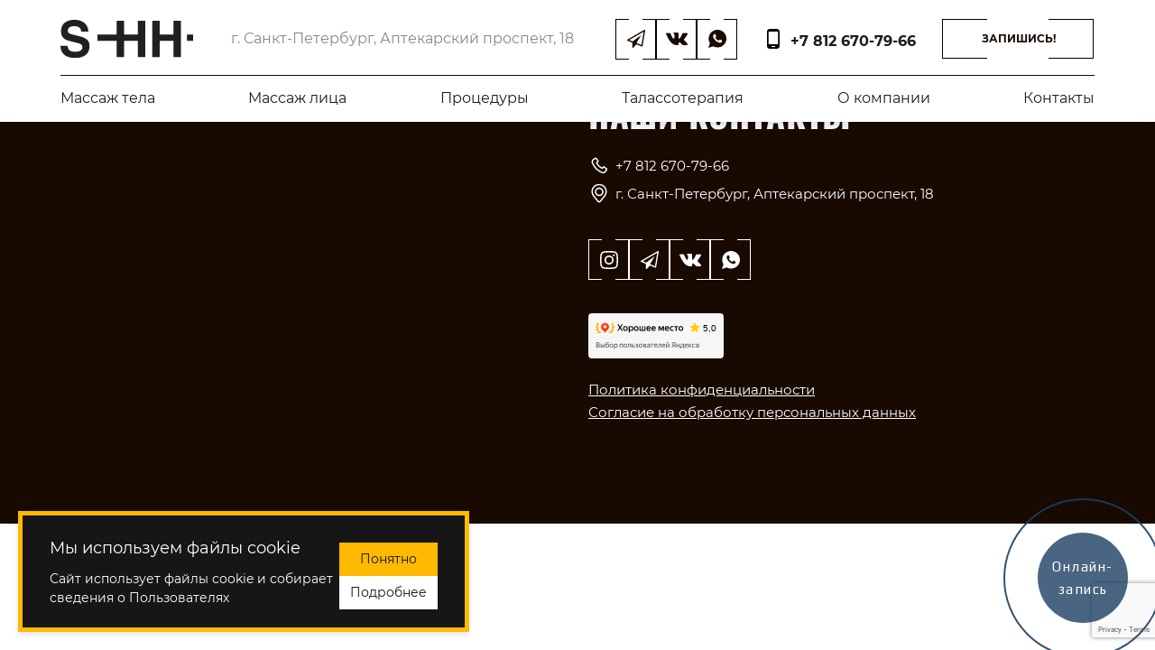

--- FILE ---
content_type: text/html; charset=UTF-8
request_url: https://s-bl.ru/category/stati/
body_size: 8862
content:
<!DOCTYPE html>
<html class="no-js" lang="ru-RU">
<head>
    <meta charset="utf-8">
    <meta http-equiv="X-UA-Compatible" content="IE=edge">
    <meta name="viewport" content="width=device-width, initial-scale=1.0">

    <meta name='robots' content='index, follow, max-image-preview:large, max-snippet:-1, max-video-preview:-1' />

	<!-- This site is optimized with the Yoast SEO plugin v21.1 - https://yoast.com/wordpress/plugins/seo/ -->
	<title>Статьи - Талассотерапия в Санкт-Петербурге по цене обычного массажа!</title>
	<link rel="canonical" href="https://s-bl.ru/category/stati/" />
	<meta property="og:locale" content="ru_RU" />
	<meta property="og:type" content="article" />
	<meta property="og:title" content="Статьи - Талассотерапия в Санкт-Петербурге по цене обычного массажа!" />
	<meta property="og:url" content="https://s-bl.ru/category/stati/" />
	<meta property="og:site_name" content="Талассотерапия в Санкт-Петербурге по цене обычного массажа!" />
	<meta name="twitter:card" content="summary_large_image" />
	<script type="application/ld+json" class="yoast-schema-graph">{"@context":"https://schema.org","@graph":[{"@type":"CollectionPage","@id":"https://s-bl.ru/category/stati/","url":"https://s-bl.ru/category/stati/","name":"Статьи - Талассотерапия в Санкт-Петербурге по цене обычного массажа!","isPartOf":{"@id":"https://s-bl.ru/#website"},"inLanguage":"ru-RU"},{"@type":"WebSite","@id":"https://s-bl.ru/#website","url":"https://s-bl.ru/","name":"Талассотерапия в Санкт-Петербурге по цене обычного массажа!","description":"Верни себе 10 лет молодости. Body-перезагрузка.","potentialAction":[{"@type":"SearchAction","target":{"@type":"EntryPoint","urlTemplate":"https://s-bl.ru/?s={search_term_string}"},"query-input":"required name=search_term_string"}],"inLanguage":"ru-RU"}]}</script>
	<!-- / Yoast SEO plugin. -->


<link rel='dns-prefetch' href='//cdn.jsdelivr.net' />
<link rel='stylesheet' id='wp-block-library-css' href='https://s-bl.ru/wp-includes/css/dist/block-library/style.min.css?ver=6.3.1' type='text/css' media='all' />
<style id='wp-block-library-theme-inline-css' type='text/css'>
.wp-block-audio figcaption{color:#555;font-size:13px;text-align:center}.is-dark-theme .wp-block-audio figcaption{color:hsla(0,0%,100%,.65)}.wp-block-audio{margin:0 0 1em}.wp-block-code{border:1px solid #ccc;border-radius:4px;font-family:Menlo,Consolas,monaco,monospace;padding:.8em 1em}.wp-block-embed figcaption{color:#555;font-size:13px;text-align:center}.is-dark-theme .wp-block-embed figcaption{color:hsla(0,0%,100%,.65)}.wp-block-embed{margin:0 0 1em}.blocks-gallery-caption{color:#555;font-size:13px;text-align:center}.is-dark-theme .blocks-gallery-caption{color:hsla(0,0%,100%,.65)}.wp-block-image figcaption{color:#555;font-size:13px;text-align:center}.is-dark-theme .wp-block-image figcaption{color:hsla(0,0%,100%,.65)}.wp-block-image{margin:0 0 1em}.wp-block-pullquote{border-bottom:4px solid;border-top:4px solid;color:currentColor;margin-bottom:1.75em}.wp-block-pullquote cite,.wp-block-pullquote footer,.wp-block-pullquote__citation{color:currentColor;font-size:.8125em;font-style:normal;text-transform:uppercase}.wp-block-quote{border-left:.25em solid;margin:0 0 1.75em;padding-left:1em}.wp-block-quote cite,.wp-block-quote footer{color:currentColor;font-size:.8125em;font-style:normal;position:relative}.wp-block-quote.has-text-align-right{border-left:none;border-right:.25em solid;padding-left:0;padding-right:1em}.wp-block-quote.has-text-align-center{border:none;padding-left:0}.wp-block-quote.is-large,.wp-block-quote.is-style-large,.wp-block-quote.is-style-plain{border:none}.wp-block-search .wp-block-search__label{font-weight:700}.wp-block-search__button{border:1px solid #ccc;padding:.375em .625em}:where(.wp-block-group.has-background){padding:1.25em 2.375em}.wp-block-separator.has-css-opacity{opacity:.4}.wp-block-separator{border:none;border-bottom:2px solid;margin-left:auto;margin-right:auto}.wp-block-separator.has-alpha-channel-opacity{opacity:1}.wp-block-separator:not(.is-style-wide):not(.is-style-dots){width:100px}.wp-block-separator.has-background:not(.is-style-dots){border-bottom:none;height:1px}.wp-block-separator.has-background:not(.is-style-wide):not(.is-style-dots){height:2px}.wp-block-table{margin:0 0 1em}.wp-block-table td,.wp-block-table th{word-break:normal}.wp-block-table figcaption{color:#555;font-size:13px;text-align:center}.is-dark-theme .wp-block-table figcaption{color:hsla(0,0%,100%,.65)}.wp-block-video figcaption{color:#555;font-size:13px;text-align:center}.is-dark-theme .wp-block-video figcaption{color:hsla(0,0%,100%,.65)}.wp-block-video{margin:0 0 1em}.wp-block-template-part.has-background{margin-bottom:0;margin-top:0;padding:1.25em 2.375em}
</style>
<style id='classic-theme-styles-inline-css' type='text/css'>
/*! This file is auto-generated */
.wp-block-button__link{color:#fff;background-color:#32373c;border-radius:9999px;box-shadow:none;text-decoration:none;padding:calc(.667em + 2px) calc(1.333em + 2px);font-size:1.125em}.wp-block-file__button{background:#32373c;color:#fff;text-decoration:none}
</style>
<style id='global-styles-inline-css' type='text/css'>
body{--wp--preset--color--black: #000000;--wp--preset--color--cyan-bluish-gray: #abb8c3;--wp--preset--color--white: #ffffff;--wp--preset--color--pale-pink: #f78da7;--wp--preset--color--vivid-red: #cf2e2e;--wp--preset--color--luminous-vivid-orange: #ff6900;--wp--preset--color--luminous-vivid-amber: #fcb900;--wp--preset--color--light-green-cyan: #7bdcb5;--wp--preset--color--vivid-green-cyan: #00d084;--wp--preset--color--pale-cyan-blue: #8ed1fc;--wp--preset--color--vivid-cyan-blue: #0693e3;--wp--preset--color--vivid-purple: #9b51e0;--wp--preset--gradient--vivid-cyan-blue-to-vivid-purple: linear-gradient(135deg,rgba(6,147,227,1) 0%,rgb(155,81,224) 100%);--wp--preset--gradient--light-green-cyan-to-vivid-green-cyan: linear-gradient(135deg,rgb(122,220,180) 0%,rgb(0,208,130) 100%);--wp--preset--gradient--luminous-vivid-amber-to-luminous-vivid-orange: linear-gradient(135deg,rgba(252,185,0,1) 0%,rgba(255,105,0,1) 100%);--wp--preset--gradient--luminous-vivid-orange-to-vivid-red: linear-gradient(135deg,rgba(255,105,0,1) 0%,rgb(207,46,46) 100%);--wp--preset--gradient--very-light-gray-to-cyan-bluish-gray: linear-gradient(135deg,rgb(238,238,238) 0%,rgb(169,184,195) 100%);--wp--preset--gradient--cool-to-warm-spectrum: linear-gradient(135deg,rgb(74,234,220) 0%,rgb(151,120,209) 20%,rgb(207,42,186) 40%,rgb(238,44,130) 60%,rgb(251,105,98) 80%,rgb(254,248,76) 100%);--wp--preset--gradient--blush-light-purple: linear-gradient(135deg,rgb(255,206,236) 0%,rgb(152,150,240) 100%);--wp--preset--gradient--blush-bordeaux: linear-gradient(135deg,rgb(254,205,165) 0%,rgb(254,45,45) 50%,rgb(107,0,62) 100%);--wp--preset--gradient--luminous-dusk: linear-gradient(135deg,rgb(255,203,112) 0%,rgb(199,81,192) 50%,rgb(65,88,208) 100%);--wp--preset--gradient--pale-ocean: linear-gradient(135deg,rgb(255,245,203) 0%,rgb(182,227,212) 50%,rgb(51,167,181) 100%);--wp--preset--gradient--electric-grass: linear-gradient(135deg,rgb(202,248,128) 0%,rgb(113,206,126) 100%);--wp--preset--gradient--midnight: linear-gradient(135deg,rgb(2,3,129) 0%,rgb(40,116,252) 100%);--wp--preset--font-size--small: 14px;--wp--preset--font-size--medium: 20px;--wp--preset--font-size--large: 22px;--wp--preset--font-size--x-large: 42px;--wp--preset--font-size--normal: 16px;--wp--preset--font-size--huge: 28px;--wp--preset--spacing--20: 0.44rem;--wp--preset--spacing--30: 0.67rem;--wp--preset--spacing--40: 1rem;--wp--preset--spacing--50: 1.5rem;--wp--preset--spacing--60: 2.25rem;--wp--preset--spacing--70: 3.38rem;--wp--preset--spacing--80: 5.06rem;--wp--preset--shadow--natural: 6px 6px 9px rgba(0, 0, 0, 0.2);--wp--preset--shadow--deep: 12px 12px 50px rgba(0, 0, 0, 0.4);--wp--preset--shadow--sharp: 6px 6px 0px rgba(0, 0, 0, 0.2);--wp--preset--shadow--outlined: 6px 6px 0px -3px rgba(255, 255, 255, 1), 6px 6px rgba(0, 0, 0, 1);--wp--preset--shadow--crisp: 6px 6px 0px rgba(0, 0, 0, 1);}:where(.is-layout-flex){gap: 0.5em;}:where(.is-layout-grid){gap: 0.5em;}body .is-layout-flow > .alignleft{float: left;margin-inline-start: 0;margin-inline-end: 2em;}body .is-layout-flow > .alignright{float: right;margin-inline-start: 2em;margin-inline-end: 0;}body .is-layout-flow > .aligncenter{margin-left: auto !important;margin-right: auto !important;}body .is-layout-constrained > .alignleft{float: left;margin-inline-start: 0;margin-inline-end: 2em;}body .is-layout-constrained > .alignright{float: right;margin-inline-start: 2em;margin-inline-end: 0;}body .is-layout-constrained > .aligncenter{margin-left: auto !important;margin-right: auto !important;}body .is-layout-constrained > :where(:not(.alignleft):not(.alignright):not(.alignfull)){max-width: var(--wp--style--global--content-size);margin-left: auto !important;margin-right: auto !important;}body .is-layout-constrained > .alignwide{max-width: var(--wp--style--global--wide-size);}body .is-layout-flex{display: flex;}body .is-layout-flex{flex-wrap: wrap;align-items: center;}body .is-layout-flex > *{margin: 0;}body .is-layout-grid{display: grid;}body .is-layout-grid > *{margin: 0;}:where(.wp-block-columns.is-layout-flex){gap: 2em;}:where(.wp-block-columns.is-layout-grid){gap: 2em;}:where(.wp-block-post-template.is-layout-flex){gap: 1.25em;}:where(.wp-block-post-template.is-layout-grid){gap: 1.25em;}.has-black-color{color: var(--wp--preset--color--black) !important;}.has-cyan-bluish-gray-color{color: var(--wp--preset--color--cyan-bluish-gray) !important;}.has-white-color{color: var(--wp--preset--color--white) !important;}.has-pale-pink-color{color: var(--wp--preset--color--pale-pink) !important;}.has-vivid-red-color{color: var(--wp--preset--color--vivid-red) !important;}.has-luminous-vivid-orange-color{color: var(--wp--preset--color--luminous-vivid-orange) !important;}.has-luminous-vivid-amber-color{color: var(--wp--preset--color--luminous-vivid-amber) !important;}.has-light-green-cyan-color{color: var(--wp--preset--color--light-green-cyan) !important;}.has-vivid-green-cyan-color{color: var(--wp--preset--color--vivid-green-cyan) !important;}.has-pale-cyan-blue-color{color: var(--wp--preset--color--pale-cyan-blue) !important;}.has-vivid-cyan-blue-color{color: var(--wp--preset--color--vivid-cyan-blue) !important;}.has-vivid-purple-color{color: var(--wp--preset--color--vivid-purple) !important;}.has-black-background-color{background-color: var(--wp--preset--color--black) !important;}.has-cyan-bluish-gray-background-color{background-color: var(--wp--preset--color--cyan-bluish-gray) !important;}.has-white-background-color{background-color: var(--wp--preset--color--white) !important;}.has-pale-pink-background-color{background-color: var(--wp--preset--color--pale-pink) !important;}.has-vivid-red-background-color{background-color: var(--wp--preset--color--vivid-red) !important;}.has-luminous-vivid-orange-background-color{background-color: var(--wp--preset--color--luminous-vivid-orange) !important;}.has-luminous-vivid-amber-background-color{background-color: var(--wp--preset--color--luminous-vivid-amber) !important;}.has-light-green-cyan-background-color{background-color: var(--wp--preset--color--light-green-cyan) !important;}.has-vivid-green-cyan-background-color{background-color: var(--wp--preset--color--vivid-green-cyan) !important;}.has-pale-cyan-blue-background-color{background-color: var(--wp--preset--color--pale-cyan-blue) !important;}.has-vivid-cyan-blue-background-color{background-color: var(--wp--preset--color--vivid-cyan-blue) !important;}.has-vivid-purple-background-color{background-color: var(--wp--preset--color--vivid-purple) !important;}.has-black-border-color{border-color: var(--wp--preset--color--black) !important;}.has-cyan-bluish-gray-border-color{border-color: var(--wp--preset--color--cyan-bluish-gray) !important;}.has-white-border-color{border-color: var(--wp--preset--color--white) !important;}.has-pale-pink-border-color{border-color: var(--wp--preset--color--pale-pink) !important;}.has-vivid-red-border-color{border-color: var(--wp--preset--color--vivid-red) !important;}.has-luminous-vivid-orange-border-color{border-color: var(--wp--preset--color--luminous-vivid-orange) !important;}.has-luminous-vivid-amber-border-color{border-color: var(--wp--preset--color--luminous-vivid-amber) !important;}.has-light-green-cyan-border-color{border-color: var(--wp--preset--color--light-green-cyan) !important;}.has-vivid-green-cyan-border-color{border-color: var(--wp--preset--color--vivid-green-cyan) !important;}.has-pale-cyan-blue-border-color{border-color: var(--wp--preset--color--pale-cyan-blue) !important;}.has-vivid-cyan-blue-border-color{border-color: var(--wp--preset--color--vivid-cyan-blue) !important;}.has-vivid-purple-border-color{border-color: var(--wp--preset--color--vivid-purple) !important;}.has-vivid-cyan-blue-to-vivid-purple-gradient-background{background: var(--wp--preset--gradient--vivid-cyan-blue-to-vivid-purple) !important;}.has-light-green-cyan-to-vivid-green-cyan-gradient-background{background: var(--wp--preset--gradient--light-green-cyan-to-vivid-green-cyan) !important;}.has-luminous-vivid-amber-to-luminous-vivid-orange-gradient-background{background: var(--wp--preset--gradient--luminous-vivid-amber-to-luminous-vivid-orange) !important;}.has-luminous-vivid-orange-to-vivid-red-gradient-background{background: var(--wp--preset--gradient--luminous-vivid-orange-to-vivid-red) !important;}.has-very-light-gray-to-cyan-bluish-gray-gradient-background{background: var(--wp--preset--gradient--very-light-gray-to-cyan-bluish-gray) !important;}.has-cool-to-warm-spectrum-gradient-background{background: var(--wp--preset--gradient--cool-to-warm-spectrum) !important;}.has-blush-light-purple-gradient-background{background: var(--wp--preset--gradient--blush-light-purple) !important;}.has-blush-bordeaux-gradient-background{background: var(--wp--preset--gradient--blush-bordeaux) !important;}.has-luminous-dusk-gradient-background{background: var(--wp--preset--gradient--luminous-dusk) !important;}.has-pale-ocean-gradient-background{background: var(--wp--preset--gradient--pale-ocean) !important;}.has-electric-grass-gradient-background{background: var(--wp--preset--gradient--electric-grass) !important;}.has-midnight-gradient-background{background: var(--wp--preset--gradient--midnight) !important;}.has-small-font-size{font-size: var(--wp--preset--font-size--small) !important;}.has-medium-font-size{font-size: var(--wp--preset--font-size--medium) !important;}.has-large-font-size{font-size: var(--wp--preset--font-size--large) !important;}.has-x-large-font-size{font-size: var(--wp--preset--font-size--x-large) !important;}
.wp-block-navigation a:where(:not(.wp-element-button)){color: inherit;}
:where(.wp-block-post-template.is-layout-flex){gap: 1.25em;}:where(.wp-block-post-template.is-layout-grid){gap: 1.25em;}
:where(.wp-block-columns.is-layout-flex){gap: 2em;}:where(.wp-block-columns.is-layout-grid){gap: 2em;}
.wp-block-pullquote{font-size: 1.5em;line-height: 1.6;}
</style>
<link rel='stylesheet' id='contact-form-7-css' href='https://s-bl.ru/wp-content/plugins/contact-form-7/includes/css/styles.css?ver=5.8' type='text/css' media='all' />
<link rel='stylesheet' id='main-style-scss-css' href='https://s-bl.ru/wp-content/themes/b5st-main/theme/scss/b5st.scss' type='text/css' media='all' />
<link rel='stylesheet' id='main-style-css' href='https://s-bl.ru/wp-content/themes/b5st-main/theme/css/b5st.css' type='text/css' media='all' />
<link rel='stylesheet' id='child-style-css' href='https://s-bl.ru/wp-content/themes/b5st-child/style.css?ver=9999' type='text/css' media='all' />
<link rel='stylesheet' id='cookie-style-css' href='https://s-bl.ru/wp-content/themes/b5st-main/theme/css/cookie.css' type='text/css' media='all' />
<link rel='stylesheet' id='child-style-custom-css' href='https://s-bl.ru/wp-content/themes/b5st-child/custom.css?ver=9999' type='text/css' media='all' />
<link rel='stylesheet' id='fancybox-css' href='https://s-bl.ru/wp-content/plugins/easy-fancybox/fancybox/1.5.4/jquery.fancybox.min.css?ver=6.3.1' type='text/css' media='screen' />
<style id='kadence-blocks-global-variables-inline-css' type='text/css'>
:root {--global-kb-font-size-sm:clamp(0.8rem, 0.73rem + 0.217vw, 0.9rem);--global-kb-font-size-md:clamp(1.1rem, 0.995rem + 0.326vw, 1.25rem);--global-kb-font-size-lg:clamp(1.75rem, 1.576rem + 0.543vw, 2rem);--global-kb-font-size-xl:clamp(2.25rem, 1.728rem + 1.63vw, 3rem);--global-kb-font-size-xxl:clamp(2.5rem, 1.456rem + 3.26vw, 4rem);--global-kb-font-size-xxxl:clamp(2.75rem, 0.489rem + 7.065vw, 6rem);}:root {--global-palette1: #3182CE;--global-palette2: #2B6CB0;--global-palette3: #1A202C;--global-palette4: #2D3748;--global-palette5: #4A5568;--global-palette6: #718096;--global-palette7: #EDF2F7;--global-palette8: #F7FAFC;--global-palette9: #ffffff;}
</style>
<link rel='stylesheet' id='bootstrap5-css' href='https://s-bl.ru/wp-content/themes/b5st-main/theme/css/bootstrap.min.css?ver=5.1.3' type='text/css' media='all' />
<link rel='stylesheet' id='lib-css' href='https://s-bl.ru/wp-content/themes/b5st-main/theme/css/lib.css' type='text/css' media='all' />
<script type='text/javascript' src='https://s-bl.ru/wp-includes/js/jquery/jquery.min.js?ver=3.7.0' id='jquery-core-js'></script>
<script type='text/javascript' src='https://s-bl.ru/wp-includes/js/jquery/jquery-migrate.min.js?ver=3.4.1' id='jquery-migrate-js'></script>
<link rel="https://api.w.org/" href="https://s-bl.ru/wp-json/" /><link rel="alternate" type="application/json" href="https://s-bl.ru/wp-json/wp/v2/categories/1" /><link rel="icon" href="https://s-bl.ru/wp-content/uploads/2022/02/cropped-favicon-32x32.png" sizes="32x32" />
<link rel="icon" href="https://s-bl.ru/wp-content/uploads/2022/02/cropped-favicon-192x192.png" sizes="192x192" />
<link rel="apple-touch-icon" href="https://s-bl.ru/wp-content/uploads/2022/02/cropped-favicon-180x180.png" />
<meta name="msapplication-TileImage" content="https://s-bl.ru/wp-content/uploads/2022/02/cropped-favicon-270x270.png" />
		<style type="text/css" id="wp-custom-css">
			.ssh__page ul li::after {
	content: none;
}		</style>
		

<body class="archive category category-stati category-1">
<div class="ssh">
        <header class="ssh__header">
        <div class="container">
            <div class="ssh__header__top">
                <a href="/" class="ssh__header__logo">
                    <img src="https://s-bl.ru/wp-content/themes/b5st-child/img/s-hh.svg" alt="ssh" width="147" height="42" />
                </a>
                <div class="ssh__header__top__center">
                    <div class="ssh__header__address">
                        г. Санкт-Петербург, Аптекарский проспект, 18                    </div>
                    <ul class="nav align-center ssh__header__soch">
                        <li>
                            <a href="https://t.me/secret_body_lab" target="_blank" >
                                <img src='https://s-bl.ru/wp-content/themes/b5st-child/img/telegram.png' width='20' height='20' alt='instagram' />
                            </a>
                        </li>
                        <li>
                            <a href="https://vk.com/secret_body_lab" target="_blank" >
                                <img src='https://s-bl.ru/wp-content/themes/b5st-child/img/vk.png' width='24' height='14' alt='vk' />
                            </a>
                        </li>
                        <li>
                            <a href="https://wa.me/79643625142" target="_blank" >
                                <img src='https://s-bl.ru/wp-content/themes/b5st-child/img/whatsapp.png' width='20' height='20' alt='whatsapp' />
                            </a>
                        </li>

                    </ul>
                    <a class="zphone ssh__header__tel"
                       href="tel:+78126707966">
                        +7 812 670-79-66                    </a>
                </div>
                <div class="ssh__header__top__right">
                    <button class="ssh__btn"><a href="#formBottom">Запишись!</a></button>
                </div>
            </div>
            <div class="ssh__header__wrap">
                <nav id="site-navbar" class="ssh__navbar  navbar navbar-expand-lg">
                                        <button class="hamburger hamburger--collapse collapsed ssh__navbar__toggle"
                            data-bs-toggle="collapse"
                            data-bs-target="#navbar">
                        <span class="hamburger-box">
                            <span class="hamburger-inner"></span>
                        </span>
                    </button>

                    <div class="collapse navbar-collapse ssh__header__nav" id="navbar">
                        <ul id="menu-main" class="navbar-nav "><li id="menu-item-999" class="menu-item menu-item-type-post_type menu-item-object-page menu-item-has-children menu-item-999"><a href="https://s-bl.ru/raznye-tehniki-massaja/">Массаж тела</a>
<ul class="sub-menu">
	<li id="menu-item-1175" class="menu-item menu-item-type-post_type menu-item-object-page menu-item-1175"><a href="https://s-bl.ru/raznye-tehniki-massaja/obshhij-klassicheskij/">Общий классический</a></li>
	<li id="menu-item-1172" class="menu-item menu-item-type-post_type menu-item-object-page menu-item-1172"><a href="https://s-bl.ru/raznye-tehniki-massaja/rasslablyayushhij/">Расслабляющий</a></li>
	<li id="menu-item-1169" class="menu-item menu-item-type-post_type menu-item-object-page menu-item-1169"><a href="https://s-bl.ru/raznye-tehniki-massaja/skulpturnoe-modelirovanie/">Скульптурное моделирование</a></li>
	<li id="menu-item-1177" class="menu-item menu-item-type-post_type menu-item-object-page menu-item-1177"><a href="https://s-bl.ru/raznye-tehniki-massaja/balijskij/">Балийский</a></li>
	<li id="menu-item-1174" class="menu-item menu-item-type-post_type menu-item-object-page menu-item-1174"><a href="https://s-bl.ru/raznye-tehniki-massaja/limfodrenazhnyj/">Лимфодренажный</a></li>
	<li id="menu-item-1171" class="menu-item menu-item-type-post_type menu-item-object-page menu-item-1171"><a href="https://s-bl.ru/raznye-tehniki-massaja/visczeralnyj-massazh/">Висцеральный массаж</a></li>
	<li id="menu-item-1168" class="menu-item menu-item-type-post_type menu-item-object-page menu-item-1168"><a href="https://s-bl.ru/raznye-tehniki-massaja/massazh-lepka/">Массаж-лепка</a></li>
	<li id="menu-item-1176" class="menu-item menu-item-type-post_type menu-item-object-page menu-item-1176"><a href="https://s-bl.ru/raznye-tehniki-massaja/tajskij/">Тайский</a></li>
	<li id="menu-item-1173" class="menu-item menu-item-type-post_type menu-item-object-page menu-item-1173"><a href="https://s-bl.ru/raznye-tehniki-massaja/miofasczialnyj/">Обновление</a></li>
	<li id="menu-item-1170" class="menu-item menu-item-type-post_type menu-item-object-page menu-item-1170"><a href="https://s-bl.ru/raznye-tehniki-massaja/ispanskij-massazh/">Испанский массаж</a></li>
	<li id="menu-item-1777" class="menu-item menu-item-type-post_type menu-item-object-page menu-item-1777"><a href="https://s-bl.ru/raznye-tehniki-massaja/relax/">Relax</a></li>
</ul>
</li>
<li id="menu-item-998" class="menu-item menu-item-type-post_type menu-item-object-page menu-item-has-children menu-item-998"><a href="https://s-bl.ru/massazh-licza/">Массаж лица</a>
<ul class="sub-menu">
	<li id="menu-item-1262" class="menu-item menu-item-type-post_type menu-item-object-page menu-item-1262"><a href="https://s-bl.ru/massazh-licza/hiromassazh-licza/">Хиромассаж</a></li>
	<li id="menu-item-1263" class="menu-item menu-item-type-post_type menu-item-object-page menu-item-1263"><a href="https://s-bl.ru/massazh-licza/shiaczu/">Шиацу</a></li>
	<li id="menu-item-1254" class="menu-item menu-item-type-post_type menu-item-object-page menu-item-1254"><a href="https://s-bl.ru/massazh-licza/ispanskij-massazh/">Испанский массаж</a></li>
	<li id="menu-item-1252" class="menu-item menu-item-type-post_type menu-item-object-page menu-item-1252"><a href="https://s-bl.ru/massazh-licza/balijskij/">Балийский</a></li>
	<li id="menu-item-1260" class="menu-item menu-item-type-post_type menu-item-object-page menu-item-1260"><a href="https://s-bl.ru/massazh-licza/tajskij/">Тайский</a></li>
	<li id="menu-item-1256" class="menu-item menu-item-type-post_type menu-item-object-page menu-item-1256"><a href="https://s-bl.ru/massazh-licza/kreando/">Креандо</a></li>
	<li id="menu-item-1253" class="menu-item menu-item-type-post_type menu-item-object-page menu-item-1253"><a href="https://s-bl.ru/massazh-licza/guasha/">Гуаша</a></li>
	<li id="menu-item-1257" class="menu-item menu-item-type-post_type menu-item-object-page menu-item-1257"><a href="https://s-bl.ru/massazh-licza/limfodrenazhnyj/">Лимфодренажный</a></li>
	<li id="menu-item-1255" class="menu-item menu-item-type-post_type menu-item-object-page menu-item-1255"><a href="https://s-bl.ru/massazh-licza/kobido/">Кобидо</a></li>
	<li id="menu-item-1261" class="menu-item menu-item-type-post_type menu-item-object-page menu-item-1261"><a href="https://s-bl.ru/massazh-licza/franczuzskij-3d/">Французский 3D</a></li>
	<li id="menu-item-1258" class="menu-item menu-item-type-post_type menu-item-object-page menu-item-1258"><a href="https://s-bl.ru/massazh-licza/miofasczialnyj/">Миофасциальный</a></li>
	<li id="menu-item-1259" class="menu-item menu-item-type-post_type menu-item-object-page menu-item-1259"><a href="https://s-bl.ru/massazh-licza/skulpturiruyushhij-massazh-licza/">Скульптурирующий массаж лица</a></li>
</ul>
</li>
<li id="menu-item-1903" class="menu-item menu-item-type-custom menu-item-object-custom menu-item-has-children menu-item-1903"><a href="/proczedury/">Процедуры</a>
<ul class="sub-menu">
	<li id="menu-item-1776" class="menu-item menu-item-type-post_type menu-item-object-page menu-item-1776"><a href="https://s-bl.ru/proczedury/magiya-magniya/">Магия магния</a></li>
	<li id="menu-item-1870" class="menu-item menu-item-type-post_type menu-item-object-page menu-item-1870"><a href="https://s-bl.ru/proczedury/pyatyj-element/">no &#8212; отек</a></li>
	<li id="menu-item-1871" class="menu-item menu-item-type-post_type menu-item-object-page menu-item-1871"><a href="https://s-bl.ru/proczedury/ploskij-zhivotik/">Плоский животик</a></li>
	<li id="menu-item-1872" class="menu-item menu-item-type-post_type menu-item-object-page menu-item-1872"><a href="https://s-bl.ru/proczedury/morskaya-vual/">Морская вуаль</a></li>
	<li id="menu-item-1869" class="menu-item menu-item-type-post_type menu-item-object-page menu-item-1869"><a href="https://s-bl.ru/proczedury/sila-morya/">Сила моря</a></li>
	<li id="menu-item-1868" class="menu-item menu-item-type-post_type menu-item-object-page menu-item-1868"><a href="https://s-bl.ru/proczedury/enerdzhajzer/">Mg+Ca</a></li>
	<li id="menu-item-1866" class="menu-item menu-item-type-post_type menu-item-object-page menu-item-1866"><a href="https://s-bl.ru/proczedury/max-relax/">Max Relax</a></li>
	<li id="menu-item-1867" class="menu-item menu-item-type-post_type menu-item-object-page menu-item-1867"><a href="https://s-bl.ru/proczedury/body-check/">Body — check</a></li>
	<li id="menu-item-1865" class="menu-item menu-item-type-post_type menu-item-object-page menu-item-1865"><a href="https://s-bl.ru/proczedury/try-me/">Кальций anti-age</a></li>
	<li id="menu-item-1864" class="menu-item menu-item-type-post_type menu-item-object-page menu-item-1864"><a href="https://s-bl.ru/proczedury/try-me-shine/">Контур тела</a></li>
</ul>
</li>
<li id="menu-item-3277" class="menu-item menu-item-type-post_type menu-item-object-page menu-item-3277"><a href="https://s-bl.ru/talassoterapiya/">Талассотерапия</a></li>
<li id="menu-item-1000" class="menu-item menu-item-type-post_type menu-item-object-page menu-item-1000"><a href="https://s-bl.ru/o-nas/">О компании</a></li>
<li id="menu-item-997" class="menu-item menu-item-type-post_type menu-item-object-page menu-item-997"><a href="https://s-bl.ru/kontakty/">Контакты</a></li>
</ul>                    </div>


                </nav>
            </div>
        </div>
    </header>
    <div class="container koti__page-container"></div>


<footer class="ssh__footer">

    <div class="container">
        <div class="row">
            <div class="col-lg-6">
                                <div id="map" class="map_wrap">                <script type="text/javascript" charset="utf-8" async src="https://api-maps.yandex.ru/services/constructor/1.0/js/?um=constructor%3A909a5a71d89de2bc6e4689046cf328e68b05e65e812b0c79bba96ed8aaabceb5&amp;width=100%25&amp;height=450&amp;lang=ru_RU&amp;scroll=true"></script>    
                </div>
            </div>
            <div class="col-lg-6 ssh__footer__col-contacts">
                <div class="ssh__footer__contacts">
                    <div class="ssh__footer__contacts__title">Наши<br> контакты</div>
                    <a class="ssh__footer__contacts__tel zphone"
                       href="tel:+78126707966">+7 812 670-79-66</a>
                    <div class="ssh__footer__contacts__address">г. Санкт-Петербург, Аптекарский проспект, 18</div>

                    <div class="chd_footer_links">
                        <a href="https://www.instagram.com/secret_body_lab/" class="ssh__footer__contacts__inst"
                        target="_blank">
                            <img src="https://s-bl.ru/wp-content/themes/b5st-child/img/chld-footer-insta.svg" width="20" height="20" alt="instagram">
                        </a>
                        
                        <a href="https://t.me/secret_body_lab" target="_blank" >
                            <img src="https://s-bl.ru/wp-content/themes/b5st-child/img/chld-footer-telega.svg" width="20" height="20" alt="instagram">
                        </a>
                        <a href="https://vk.com/secret_body_lab" target="_blank" >
                            <img src="https://s-bl.ru/wp-content/themes/b5st-child/img/chld-footer-vk.svg" width="24" height="14" alt="vk">
                        </a>
                        <a href="https://wa.me/79643625142" target="_blank" >
                            <img src="https://s-bl.ru/wp-content/themes/b5st-child/img/chld-footer-whatsap.svg" width="20" height="20" alt="whatsapp">
                        </a>

                    </div>
					<div>
						<iframe src="https://yandex.ru/sprav/widget/rating-badge/10624574959?type=award" width="150" height="50" frameborder="0"></iframe>
					</div>
					<div class="ssh__footer__contacts-links">
						<p>
							<a href="/privacy-policy/" target="_blank">Политика конфиденциальности</a>
						</p>
						<p>
							<a href="/agreement/" target="_blank">Согласие на обработку персональных данных</a>
						</p>
					</div>
                    <!--a href="#" class="chd_footer_yaRait">
                        <img src="https://s-bl.ru/wp-content/themes/b5st-child/img/ya-raiting.png" width="222" height="71" alt="ya_rait">
                    </a-->
                </div>
            </div>
        </div>
    </div>
    </footer>

<aside id="cookie-banner" class="cookie-banner" role="dialog" aria-live="polite">
    <div class="cookie-banner__wrap">
        <div class="cookie-banner__info">
            <div class="cookie-banner__title">Мы используем файлы cookie</div>
            <div id="cookie-short-text" class="cookie-banner__text">
                Сайт использует файлы cookie и&nbsp;собирает сведения о&nbsp;Пользователях
            </div>
            <div id="cookie-full-text" class="cookie-banner__full" aria-hidden="true">
                Продолжая использовать наш сайт, вы&nbsp;даете согласие на&nbsp;обработку файлов cookie, пользовательских данных (сведения о&nbsp;местоположении;
                тип и&nbsp;версия&nbsp;ОС; тип и&nbsp;версия Браузера; тип устройства и&nbsp;разрешение его экрана; источник откуда пришел на&nbsp;сайт
                пользователь; с&nbsp;какого сайта или по&nbsp;какой рекламе; язык&nbsp;ОС и&nbsp;Браузера; какие страницы открывает и&nbsp;на&nbsp;какие
                кнопки нажимает пользователь; ip-адрес) с&nbsp;использованием Яндекс Метрики в&nbsp;целях функционирования сайта, проведения
                ретаргетинга и&nbsp;проведения статистических исследований и&nbsp;обзоров. Если вы&nbsp;не&nbsp;хотите, чтобы ваши данные
                обрабатывались, покиньте сайт.
            </div>
        </div>
        <div class="cookie-banner__buttons">
            <button id="cookie-accept" class="cookie-banner__button">Понятно</button>
            <button id="cookie-more" class="cookie-banner__button" aria-expanded="false" aria-controls="cookie-full-text">Подробнее</button>
            <button id="cookie-less" class="cookie-banner__button" style="display: none;" aria-expanded="true" aria-controls="cookie-full-text">
                Скрыть
            </button>
        </div>
    </div>
</aside>

<script>
jQuery(function($){
	$('.actual .open_box a').click(function(e){
		e.preventDefault();
		window.location.href = 'https://t.me/secret_body_lab';
	});
});
</script>
    <script>(function (w, c) {
            (w[c] = w[c] || []).push(function () {
                new zTracker({"id": "89edc65d9c3fef7476b03677341ed5e210462", "metrics": {"metrika": "87374518"}});
            });
        })(window, "zTrackerCallbacks");</script>
    <script async id="zd_ct_phone_script" src="https://my.zadarma.com/js/ct_phone.min.js"></script>

    <script type="text/javascript" src="https://w576504.yclients.com/widgetJS" charset="UTF-8"></script>



<!-- Yandex.Metrika counter
<script type="text/javascript">
    (function (m, e, t, r, i, k, a) {
        m[i] = m[i] || function () {
            (m[i].a = m[i].a || []).push(arguments)
        };
        m[i].l = 1 * new Date();
        k = e.createElement(t), a = e.getElementsByTagName(t)[0], k.async = 1, k.src = r, a.parentNode.insertBefore(k, a)
    })
    (window, document, "script", "https://mc.yandex.ru/metrika/tag.js", "ym");

    ym(87374518, "init", {
        clickmap: true,
        trackLinks: true,
        accurateTrackBounce: true,
        webvisor: true
    });
</script>
<noscript>
    <div><img src="https://mc.yandex.ru/watch/87374518" style="position:absolute; left:-9999px;" alt=""/></div>
</noscript>
 -->





</div> <!--- end ssh -->
<script type='text/javascript' src='https://s-bl.ru/wp-content/plugins/contact-form-7/includes/swv/js/index.js?ver=5.8' id='swv-js'></script>
<script type='text/javascript' id='contact-form-7-js-extra'>
/* <![CDATA[ */
var wpcf7 = {"api":{"root":"https:\/\/s-bl.ru\/wp-json\/","namespace":"contact-form-7\/v1"}};
/* ]]> */
</script>
<script type='text/javascript' src='https://s-bl.ru/wp-content/plugins/contact-form-7/includes/js/index.js?ver=5.8' id='contact-form-7-js'></script>
<script type='text/javascript' src='https://s-bl.ru/wp-content/themes/b5st-child/js/child-scripts.js' id='newscript-js'></script>
<script type='text/javascript' src='https://s-bl.ru/wp-content/themes/b5st-main/theme/js/cookie.js' id='cookie-script-js'></script>
<script type='text/javascript' src='https://s-bl.ru/wp-content/plugins/easy-fancybox/fancybox/1.5.4/jquery.fancybox.min.js?ver=6.3.1' id='jquery-fancybox-js'></script>
<script id="jquery-fancybox-js-after" type="text/javascript">
var fb_timeout, fb_opts={'overlayShow':true,'hideOnOverlayClick':true,'showCloseButton':true,'margin':20,'enableEscapeButton':true,'autoScale':true };
if(typeof easy_fancybox_handler==='undefined'){
var easy_fancybox_handler=function(){
jQuery([".nolightbox","a.wp-block-fileesc_html__button","a.pin-it-button","a[href*='pinterest.com\/pin\/create']","a[href*='facebook.com\/share']","a[href*='twitter.com\/share']"].join(',')).addClass('nofancybox');
jQuery('a.fancybox-close').on('click',function(e){e.preventDefault();jQuery.fancybox.close()});
/* IMG */
var fb_IMG_select=jQuery('a[href*=".jpg" i]:not(.nofancybox,li.nofancybox>a),area[href*=".jpg" i]:not(.nofancybox),a[href*=".png" i]:not(.nofancybox,li.nofancybox>a),area[href*=".png" i]:not(.nofancybox),a[href*=".webp" i]:not(.nofancybox,li.nofancybox>a),area[href*=".webp" i]:not(.nofancybox)');
fb_IMG_select.addClass('fancybox image');
var fb_IMG_sections=jQuery('.gallery,.wp-block-gallery,.tiled-gallery,.wp-block-jetpack-tiled-gallery');
fb_IMG_sections.each(function(){jQuery(this).find(fb_IMG_select).attr('rel','gallery-'+fb_IMG_sections.index(this));});
jQuery('a.fancybox,area.fancybox,.fancybox>a').each(function(){jQuery(this).fancybox(jQuery.extend(true,{},fb_opts,{'transitionIn':'elastic','transitionOut':'elastic','opacity':false,'hideOnContentClick':false,'titleShow':true,'titlePosition':'over','titleFromAlt':true,'showNavArrows':true,'enableKeyboardNav':true,'cyclic':false}))});
};};
var easy_fancybox_auto=function(){setTimeout(function(){jQuery('a#fancybox-auto,#fancybox-auto>a').first().trigger('click')},1000);};
jQuery(easy_fancybox_handler);jQuery(document).on('post-load',easy_fancybox_handler);
jQuery(easy_fancybox_auto);
</script>
<script type='text/javascript' src='https://s-bl.ru/wp-content/plugins/easy-fancybox/vendor/jquery.easing.min.js?ver=1.4.1' id='jquery-easing-js'></script>
<script type='text/javascript' src='https://s-bl.ru/wp-content/plugins/easy-fancybox/vendor/jquery.mousewheel.min.js?ver=3.1.13' id='jquery-mousewheel-js'></script>
<script type='text/javascript' src='https://www.google.com/recaptcha/api.js?render=6Lcs8JMjAAAAAHI_m8Ct4hd-AcJTfDaEAc9Pc6lB&#038;ver=3.0' id='google-recaptcha-js'></script>
<script type='text/javascript' src='https://s-bl.ru/wp-includes/js/dist/vendor/wp-polyfill-inert.min.js?ver=3.1.2' id='wp-polyfill-inert-js'></script>
<script type='text/javascript' src='https://s-bl.ru/wp-includes/js/dist/vendor/regenerator-runtime.min.js?ver=0.13.11' id='regenerator-runtime-js'></script>
<script type='text/javascript' src='https://s-bl.ru/wp-includes/js/dist/vendor/wp-polyfill.min.js?ver=3.15.0' id='wp-polyfill-js'></script>
<script type='text/javascript' id='wpcf7-recaptcha-js-extra'>
/* <![CDATA[ */
var wpcf7_recaptcha = {"sitekey":"6Lcs8JMjAAAAAHI_m8Ct4hd-AcJTfDaEAc9Pc6lB","actions":{"homepage":"homepage","contactform":"contactform"}};
/* ]]> */
</script>
<script type='text/javascript' src='https://s-bl.ru/wp-content/plugins/contact-form-7/modules/recaptcha/index.js?ver=5.8' id='wpcf7-recaptcha-js'></script>
<script type='text/javascript' src='https://cdn.jsdelivr.net/npm/bootstrap@5.1.3/dist/js/bootstrap.bundle.min.js?ver=5.1.3' id='bootstrap5-js'></script>
<script type='text/javascript' src='https://s-bl.ru/wp-content/themes/b5st-main/theme/js/lib.js' id='lib_js-js'></script>
<script type='text/javascript' src='https://s-bl.ru/wp-content/themes/b5st-main/theme/js/b5st.js' id='theme-js'></script>

<style>
@media (max-width:991px){
}
@media (max-width:782px){
    .ssh__page h1 {
        font-size: 40px;
        text-align: center;
        display: block;
        width: 100%;
    }
    .ssh__page .wp-block-columns:first-of-type{
        gap:0;
    }
    .control_content{
        padding-top:15px;
    }
    .control_content .open_box{
        margin:auto;
    }
}
@media (max-width: 576px){
	.ssh__top-block.ssh__top-block--form {
		background:none !important;
	}
	body .ssh__top-block{
		background-image:none !important
	}
}


</style>
</body>
</html>

--- FILE ---
content_type: text/html; charset=utf-8
request_url: https://www.google.com/recaptcha/api2/anchor?ar=1&k=6Lcs8JMjAAAAAHI_m8Ct4hd-AcJTfDaEAc9Pc6lB&co=aHR0cHM6Ly9zLWJsLnJ1OjQ0Mw..&hl=en&v=naPR4A6FAh-yZLuCX253WaZq&size=invisible&anchor-ms=20000&execute-ms=15000&cb=3u69gqqu9cvv
body_size: 44990
content:
<!DOCTYPE HTML><html dir="ltr" lang="en"><head><meta http-equiv="Content-Type" content="text/html; charset=UTF-8">
<meta http-equiv="X-UA-Compatible" content="IE=edge">
<title>reCAPTCHA</title>
<style type="text/css">
/* cyrillic-ext */
@font-face {
  font-family: 'Roboto';
  font-style: normal;
  font-weight: 400;
  src: url(//fonts.gstatic.com/s/roboto/v18/KFOmCnqEu92Fr1Mu72xKKTU1Kvnz.woff2) format('woff2');
  unicode-range: U+0460-052F, U+1C80-1C8A, U+20B4, U+2DE0-2DFF, U+A640-A69F, U+FE2E-FE2F;
}
/* cyrillic */
@font-face {
  font-family: 'Roboto';
  font-style: normal;
  font-weight: 400;
  src: url(//fonts.gstatic.com/s/roboto/v18/KFOmCnqEu92Fr1Mu5mxKKTU1Kvnz.woff2) format('woff2');
  unicode-range: U+0301, U+0400-045F, U+0490-0491, U+04B0-04B1, U+2116;
}
/* greek-ext */
@font-face {
  font-family: 'Roboto';
  font-style: normal;
  font-weight: 400;
  src: url(//fonts.gstatic.com/s/roboto/v18/KFOmCnqEu92Fr1Mu7mxKKTU1Kvnz.woff2) format('woff2');
  unicode-range: U+1F00-1FFF;
}
/* greek */
@font-face {
  font-family: 'Roboto';
  font-style: normal;
  font-weight: 400;
  src: url(//fonts.gstatic.com/s/roboto/v18/KFOmCnqEu92Fr1Mu4WxKKTU1Kvnz.woff2) format('woff2');
  unicode-range: U+0370-0377, U+037A-037F, U+0384-038A, U+038C, U+038E-03A1, U+03A3-03FF;
}
/* vietnamese */
@font-face {
  font-family: 'Roboto';
  font-style: normal;
  font-weight: 400;
  src: url(//fonts.gstatic.com/s/roboto/v18/KFOmCnqEu92Fr1Mu7WxKKTU1Kvnz.woff2) format('woff2');
  unicode-range: U+0102-0103, U+0110-0111, U+0128-0129, U+0168-0169, U+01A0-01A1, U+01AF-01B0, U+0300-0301, U+0303-0304, U+0308-0309, U+0323, U+0329, U+1EA0-1EF9, U+20AB;
}
/* latin-ext */
@font-face {
  font-family: 'Roboto';
  font-style: normal;
  font-weight: 400;
  src: url(//fonts.gstatic.com/s/roboto/v18/KFOmCnqEu92Fr1Mu7GxKKTU1Kvnz.woff2) format('woff2');
  unicode-range: U+0100-02BA, U+02BD-02C5, U+02C7-02CC, U+02CE-02D7, U+02DD-02FF, U+0304, U+0308, U+0329, U+1D00-1DBF, U+1E00-1E9F, U+1EF2-1EFF, U+2020, U+20A0-20AB, U+20AD-20C0, U+2113, U+2C60-2C7F, U+A720-A7FF;
}
/* latin */
@font-face {
  font-family: 'Roboto';
  font-style: normal;
  font-weight: 400;
  src: url(//fonts.gstatic.com/s/roboto/v18/KFOmCnqEu92Fr1Mu4mxKKTU1Kg.woff2) format('woff2');
  unicode-range: U+0000-00FF, U+0131, U+0152-0153, U+02BB-02BC, U+02C6, U+02DA, U+02DC, U+0304, U+0308, U+0329, U+2000-206F, U+20AC, U+2122, U+2191, U+2193, U+2212, U+2215, U+FEFF, U+FFFD;
}
/* cyrillic-ext */
@font-face {
  font-family: 'Roboto';
  font-style: normal;
  font-weight: 500;
  src: url(//fonts.gstatic.com/s/roboto/v18/KFOlCnqEu92Fr1MmEU9fCRc4AMP6lbBP.woff2) format('woff2');
  unicode-range: U+0460-052F, U+1C80-1C8A, U+20B4, U+2DE0-2DFF, U+A640-A69F, U+FE2E-FE2F;
}
/* cyrillic */
@font-face {
  font-family: 'Roboto';
  font-style: normal;
  font-weight: 500;
  src: url(//fonts.gstatic.com/s/roboto/v18/KFOlCnqEu92Fr1MmEU9fABc4AMP6lbBP.woff2) format('woff2');
  unicode-range: U+0301, U+0400-045F, U+0490-0491, U+04B0-04B1, U+2116;
}
/* greek-ext */
@font-face {
  font-family: 'Roboto';
  font-style: normal;
  font-weight: 500;
  src: url(//fonts.gstatic.com/s/roboto/v18/KFOlCnqEu92Fr1MmEU9fCBc4AMP6lbBP.woff2) format('woff2');
  unicode-range: U+1F00-1FFF;
}
/* greek */
@font-face {
  font-family: 'Roboto';
  font-style: normal;
  font-weight: 500;
  src: url(//fonts.gstatic.com/s/roboto/v18/KFOlCnqEu92Fr1MmEU9fBxc4AMP6lbBP.woff2) format('woff2');
  unicode-range: U+0370-0377, U+037A-037F, U+0384-038A, U+038C, U+038E-03A1, U+03A3-03FF;
}
/* vietnamese */
@font-face {
  font-family: 'Roboto';
  font-style: normal;
  font-weight: 500;
  src: url(//fonts.gstatic.com/s/roboto/v18/KFOlCnqEu92Fr1MmEU9fCxc4AMP6lbBP.woff2) format('woff2');
  unicode-range: U+0102-0103, U+0110-0111, U+0128-0129, U+0168-0169, U+01A0-01A1, U+01AF-01B0, U+0300-0301, U+0303-0304, U+0308-0309, U+0323, U+0329, U+1EA0-1EF9, U+20AB;
}
/* latin-ext */
@font-face {
  font-family: 'Roboto';
  font-style: normal;
  font-weight: 500;
  src: url(//fonts.gstatic.com/s/roboto/v18/KFOlCnqEu92Fr1MmEU9fChc4AMP6lbBP.woff2) format('woff2');
  unicode-range: U+0100-02BA, U+02BD-02C5, U+02C7-02CC, U+02CE-02D7, U+02DD-02FF, U+0304, U+0308, U+0329, U+1D00-1DBF, U+1E00-1E9F, U+1EF2-1EFF, U+2020, U+20A0-20AB, U+20AD-20C0, U+2113, U+2C60-2C7F, U+A720-A7FF;
}
/* latin */
@font-face {
  font-family: 'Roboto';
  font-style: normal;
  font-weight: 500;
  src: url(//fonts.gstatic.com/s/roboto/v18/KFOlCnqEu92Fr1MmEU9fBBc4AMP6lQ.woff2) format('woff2');
  unicode-range: U+0000-00FF, U+0131, U+0152-0153, U+02BB-02BC, U+02C6, U+02DA, U+02DC, U+0304, U+0308, U+0329, U+2000-206F, U+20AC, U+2122, U+2191, U+2193, U+2212, U+2215, U+FEFF, U+FFFD;
}
/* cyrillic-ext */
@font-face {
  font-family: 'Roboto';
  font-style: normal;
  font-weight: 900;
  src: url(//fonts.gstatic.com/s/roboto/v18/KFOlCnqEu92Fr1MmYUtfCRc4AMP6lbBP.woff2) format('woff2');
  unicode-range: U+0460-052F, U+1C80-1C8A, U+20B4, U+2DE0-2DFF, U+A640-A69F, U+FE2E-FE2F;
}
/* cyrillic */
@font-face {
  font-family: 'Roboto';
  font-style: normal;
  font-weight: 900;
  src: url(//fonts.gstatic.com/s/roboto/v18/KFOlCnqEu92Fr1MmYUtfABc4AMP6lbBP.woff2) format('woff2');
  unicode-range: U+0301, U+0400-045F, U+0490-0491, U+04B0-04B1, U+2116;
}
/* greek-ext */
@font-face {
  font-family: 'Roboto';
  font-style: normal;
  font-weight: 900;
  src: url(//fonts.gstatic.com/s/roboto/v18/KFOlCnqEu92Fr1MmYUtfCBc4AMP6lbBP.woff2) format('woff2');
  unicode-range: U+1F00-1FFF;
}
/* greek */
@font-face {
  font-family: 'Roboto';
  font-style: normal;
  font-weight: 900;
  src: url(//fonts.gstatic.com/s/roboto/v18/KFOlCnqEu92Fr1MmYUtfBxc4AMP6lbBP.woff2) format('woff2');
  unicode-range: U+0370-0377, U+037A-037F, U+0384-038A, U+038C, U+038E-03A1, U+03A3-03FF;
}
/* vietnamese */
@font-face {
  font-family: 'Roboto';
  font-style: normal;
  font-weight: 900;
  src: url(//fonts.gstatic.com/s/roboto/v18/KFOlCnqEu92Fr1MmYUtfCxc4AMP6lbBP.woff2) format('woff2');
  unicode-range: U+0102-0103, U+0110-0111, U+0128-0129, U+0168-0169, U+01A0-01A1, U+01AF-01B0, U+0300-0301, U+0303-0304, U+0308-0309, U+0323, U+0329, U+1EA0-1EF9, U+20AB;
}
/* latin-ext */
@font-face {
  font-family: 'Roboto';
  font-style: normal;
  font-weight: 900;
  src: url(//fonts.gstatic.com/s/roboto/v18/KFOlCnqEu92Fr1MmYUtfChc4AMP6lbBP.woff2) format('woff2');
  unicode-range: U+0100-02BA, U+02BD-02C5, U+02C7-02CC, U+02CE-02D7, U+02DD-02FF, U+0304, U+0308, U+0329, U+1D00-1DBF, U+1E00-1E9F, U+1EF2-1EFF, U+2020, U+20A0-20AB, U+20AD-20C0, U+2113, U+2C60-2C7F, U+A720-A7FF;
}
/* latin */
@font-face {
  font-family: 'Roboto';
  font-style: normal;
  font-weight: 900;
  src: url(//fonts.gstatic.com/s/roboto/v18/KFOlCnqEu92Fr1MmYUtfBBc4AMP6lQ.woff2) format('woff2');
  unicode-range: U+0000-00FF, U+0131, U+0152-0153, U+02BB-02BC, U+02C6, U+02DA, U+02DC, U+0304, U+0308, U+0329, U+2000-206F, U+20AC, U+2122, U+2191, U+2193, U+2212, U+2215, U+FEFF, U+FFFD;
}

</style>
<link rel="stylesheet" type="text/css" href="https://www.gstatic.com/recaptcha/releases/naPR4A6FAh-yZLuCX253WaZq/styles__ltr.css">
<script nonce="xvb0lrZ4M02qqd9D-PtzQw" type="text/javascript">window['__recaptcha_api'] = 'https://www.google.com/recaptcha/api2/';</script>
<script type="text/javascript" src="https://www.gstatic.com/recaptcha/releases/naPR4A6FAh-yZLuCX253WaZq/recaptcha__en.js" nonce="xvb0lrZ4M02qqd9D-PtzQw">
      
    </script></head>
<body><div id="rc-anchor-alert" class="rc-anchor-alert"></div>
<input type="hidden" id="recaptcha-token" value="[base64]">
<script type="text/javascript" nonce="xvb0lrZ4M02qqd9D-PtzQw">
      recaptcha.anchor.Main.init("[\x22ainput\x22,[\x22bgdata\x22,\x22\x22,\[base64]/[base64]/UC5qKyJ+IjoiRToiKStELm1lc3NhZ2UrIjoiK0Quc3RhY2spLnNsaWNlKDAsMjA0OCl9LGx0PWZ1bmN0aW9uKEQsUCl7UC5GLmxlbmd0aD4xMDQ/[base64]/dltQKytdPUY6KEY8MjA0OD92W1ArK109Rj4+NnwxOTI6KChGJjY0NTEyKT09NTUyOTYmJkUrMTxELmxlbmd0aCYmKEQuY2hhckNvZGVBdChFKzEpJjY0NTEyKT09NTYzMjA/[base64]/[base64]/MjU1OlA/NToyKSlyZXR1cm4gZmFsc2U7cmV0dXJuIEYuST0oTSg0NTAsKEQ9KEYuc1k9RSxaKFA/[base64]/[base64]/[base64]/bmV3IGxbSF0oR1swXSk6bj09Mj9uZXcgbFtIXShHWzBdLEdbMV0pOm49PTM/bmV3IGxbSF0oR1swXSxHWzFdLEdbMl0pOm49PTQ/[base64]/[base64]/[base64]/[base64]/[base64]\x22,\[base64]\\u003d\x22,\x22al8gwp/CpMOmC8KufMKJW2sHw6DCjyUNNhY/wovCmQzDqMKlw7TDhX7Cs8OMOTbChcKIDMKzwpXCnEhtcsKzM8ORWMKvCsOrw7XCjk/[base64]/CisKewohFwrTDhHHCoCnCgMKgw4BrYm9Ye2DCsm7CiCHChcK5wozDqsO1HsOuScOXwokHIsKvwpBLw6lRwoBOwoV0O8Ozw6LCjCHClMKib3cXL8KxwpbDtBRDwoNgb8KNAsOnTwjCgXR1PlPCug5xw5YUccKgE8KDw53Dt23ClTTDgMK7ecOSwoTCpW/CknjCsEPCgx5aKsKlwqHCnCUJwq9fw6zCjFlADUgOBA09wpLDozbDp8OJSh7CgMO6WBdAwrw9wqNTwpFgwr3DpHgJw7LDjg/Cn8OvGm/CsC4wwrbClDgqE0TCrDEUcMOESkjCgHEXw77DqsKkwqgddVbCtmcLM8KQBcOvwoTDphrCuFDDpMOcRMKcw4PCscO7w7VPIR/DuMKfVMKhw6RmEMOdw5scwp7Cm8KOBcKRw4UHw4kRf8OWTl7Cs8O+wq1nw4zCqsKJw7fDh8O7LRvDnsKHBQXCpV7CmGLClMKtw4oGesOhaFxfJTpmJ0E/w53CoSE7w5bDqmrDi8O8wp8Sw6/CtW4fLBfDuE8YLVPDiD0fw4oPISPCpcOdwpXCjyxYw5dPw6DDl8K/wrnCt3HCpMOywroPwozCpcO9aMKUEA0Aw7oxBcKzQMKvXi5IcMKkwp/CkC3Dmlplw6BRI8KKw5fDn8OSw5lTWMOnw7PCk0LCnlEuQ2Q8w5tnAmzClMK9w7FxMihIWWEdwptvw6YAAcKZJi9Vwo0ow7tiUyrDvMOxwqd/w4TDjmVOXsOrRW1/SsOcw7/DvsOuBcKnGcOzZ8Kaw60bNFxOwoJ6MXHCnT7Cl8Khw64HwqcqwqsUIU7CpsKudxYzwrLDsMKCwokXwofDjsOHw7d9bQ4aw4gCw5LCpcKHasOBwo1LccK8w6hhOcOIw6BgLj3Con/Cuy7CoMKoS8O5w4PDqyx2w7IXw40+wq9Cw61Mw6J2wqUHwpHCgQDCgh7CoADCjmJYwotxf8KawoJkDihdEQs4w5NtwpYPwrHCn0ZqcsK0TcKkQ8OXw5vDsWRPNcOYwrvCtsK2w5rCi8K9w5jDuWFQwqM/DgbCqMKvw7JJOMKwQWVYwoI5ZcOzwrvClmsywqXCvWnDpsOww6kZLyPDmMKxwoI6WjnDm8OgGsOEf8Ovw4MEw5EtNx3DksOfPsOgA8OCLG7DkEMow5bCvsOwD07CkV7Ckid6w7XChCE/C8K5FMO9woPCvWcEwpLDj2nDhUzDtkjDn2/ClW3DqcKCwpEmd8K3IVXDng7Ck8OZT8OdanTDlkXCo1XDqw7Dm8OcDy1Hwp13w5PCvsKCw4TDpV/[base64]/wpvCucOzw4DDncOjbCp+TsOlwqrClmXClsKCWMOlwonDlsOSw4vCgR3DlMOFwpJhDcOZHG5QGsOFdlvDi0wOZcOLA8KVwphdE8ORwqvCpEAnC1gFw7x1wo/DssOSwrrClcKUYC9saMKtw5ArwpvCuENVcMKzwoXCusKjKQdsIMOUw69gwq/Cu8K/[base64]/w6LDucO+wpBGw5PCvcOUTSJ3L8KYJcOOR0oBwr/[base64]/XCTDjhvDgsOQCMKHwq4Zw6nDsMOWw6rCpcK4IW/Dv8OqJV/Dn8Osw7DCu8KcX0rClsK0bMK/wqtww7nCscK9EkbCnCRpfMK8woPCrlzClG5EclnDpcOWW1PClVLCsMOEBAE9EE7DmxLCu8KBVS7Dm2/[base64]/CiMK/SMK8fGzDmwtjbsKcwpfDh8KswqY9S3xBwrdBcX/DnTVywp1Hwq52wqLDqSbDpMO7wp7CiEbDg0sZwoDDmMKpU8OWOl7DusK9w54zwpfCt04ODsK9NcK7w4waw7g2w6QpRcOnFz8RwozCvsKiwrHCvRfCrMKnwrg/wotiTHwiwoJKL2EfdMOCwofDgnLDp8OuAsOQwqpBwobDpx98wo3DgMKlwqZmBMKLc8KlwpNFw7bDo8KUBMKsMgAgw7QJwprDhMOyesOfw4TCosKKw5fDmC0CY8OBw7YbSydlwo/[base64]/DgMO8wrLDs8OmU8Kgw7rCgsOewr3DogF7axfChcK8S8OMwolje318wq1pFFbDhsO/w6nDsMO+HHbCtQjDlE7CssOGwqxbbAnDnsKWw7lVw5zCkEYuDcO+wrMYa0DDtVZ2w6zCu8O7FMORFsK9w6dCaMO2w7zCtMOYw7hAMcKXw4bDvC5ebsK/wp/Cv1bCosKuWSNPYcKDI8K+w5tzB8KuwoMLcUMmw7kLwrY8w5/Cpy3DnsK6b1sIwogTw7Imwpoxw4leJMKAFMKmD8OxwqQmw4gfwpvDuiVewpVow7vCnDDCmDQraRtHw4lMIcK4wrHCusO+wpvDlsK6w7Ehwrtsw49VwpEHw4/CknDDjcKMbMKWSnYlV8KmwpBtY8OkIiJ6ecOPYyvDlRQEwo17YsKAd0TCkSvCpsK6JMOtw4/Dt37DkgXDmQI9GsO7w5TCpWVQW1HCvMK8L8Ohw4M/[base64]/Cm8KENMK5wqFFN37CvgDCjGkYwpXCigbDncOkwqhTTRpXbDpqEBklCsOsw7UnX2bClMOAw7PDrcKQw7TCiWXCuMKhwrHDosODw7gTbmvDoVAHw4/DisOdD8OgwqXDjTDCm0UQw50SwoNpbMOkwoHCgsO/TxBpDxTDuB5XwpnDv8KKw7hfLVvDjUw+w7JPWcOtwrTCmWESw4drQMOQwrwDwp0mfX5Ww4w9FBknIw7CicONw7gGw4zDgXhdW8KsScKFw6QWRE/DnjMew4x2A8O5w6kKEWfDrcKCwr0gQlgNwpnCpE45F3QrwoREacO6ZcOOHyFAfMOWehLDpHnDvBs2TFNda8OTw5TCk2VQw744PEEiwrNaexzCgAPCtMKTNn0BNcKTKcONw540wrDDp8OzfGZJwp/CiUotw5kjeMOadE8tZhV7ZsKtw4TDu8OIwoXClsK5w5pbwoFXbxvDpsKENUrCkTZ3wrxnaMKIwrXCk8Kew5fDjsOvw6sawpUbw6/DlcKbKMKkwp/DtU44c27ChMOLw5lzw5JmwpMQwrfClgYTQDhAAVsRfcOzCcOgd8KtwoPCrcKjesOYw7Bowol/[base64]/ClB7Cqj8Cw6c9woDDk8ODwqbCsiMhXcOOcsKJSShdUBnDhBfCrMKPwp/DvRVFw6rDicKoIcKiH8Owd8KlwqTCj1jDnsKbw6lDw4E1wq/CkSbCpB0tG8O3w5rCmsKLwok2ScOpwrvDqMOHNgjDnCbDuz3DvGAPbVLDvMOEwoF1PWDDnnd6NVoBwoJmw7PCmS92bsK/w6F7fcOjfTY0wqMxasKPw7sbwrFTHFJATcKtw6dBZ1jDgsKyDMOKw5YjB8OAw5sOb0jDllzClTrDnQrDmXFtw6I0YsKNwpg9w6cKaljCosKLB8KPw7vDklnDlCdRw7/DsEzCoFDCv8Obw6vCgiw2X2DDtsORwpNywpM4LsKRNQ7CmsK6wqvCqjdIH2vDtcOdw7BvMF3CrMOCwoFww7jCoMO6Zn8/a8Kjw5RtwpzDqcO0OsKgw77CvsKxw6QdRFlKwobCkCTCqsKlwqzCh8KHFcOXwqbDtDIpw5bCrSVDwpHCmyhywqQlw5rChXQMwpdkw6bCjsKeJjnDrUHDnhzDrC1Hw4/Dvg3CvRzDkVvDocKRw5jCrUBLUMOFwonDnwpJwrDCmzbCnS3DucKQVMKaR1/CscODw43DjEzDshEDwqBCwp7Dg8KJDcKMRMOPKMOywqYBwqw2wp8Aw7Vtw6TCjwjDjsKFwrrDucKBw7fDkcOow5gWJy7DvlRxw74IKMOowrV/ccOcZRp0wrk9wqRYwp/Cm3XDjAPDrk7DmkhHRV9taMKHbVTDgMO+wopKBsOtLsO0woLCjGrCk8O3fcORw6cCw4RsAlQZw7EWw7Y4N8OuOcOwfBU4wqLDnsOVw5PCn8OzS8Oew4PDvMOceMK2GV7DlhPDmQnCi2bDksOawqPCmcOrw47DiiRbPTMOSMK8w6rCsghXwopuegnDoRnDgMO/wqjDkRPDlEfCh8Kpw77Dn8Kjw7zDij88dMOmTMKWGjjDi1nDqWPDhsOfdzXCqSFKwqJMw7zCn8KyBA5Rwqc7w5vCl2PDgXbDoR7Du8OtYADCqU83NF0Lw5xqw4XChcO6fwtTw48Lc1oGd0pVPQ3Do8Ogwp/Dj1XCrW1wLg1lworDtGfDlzzCn8O9KUDDqMKPTRDCoMOeGD4EKRh6BjBIZlXDpWgHw6xjwq8ETcO5Q8KOw5fCrDAXaMKFGmXCqcK8w5fCmMOzwqzCgcO2w5fDsw/DsMKlFcKkwqhJw7bCglbDllPDh34Aw5N1V8KmGlLDqcOywrppXcO4A17Cr1IQwr3DrcKbEsOxwoN1DMOSwrtAXcO9w64yLsKmMMOlbRxww5HDgGTDlMKTcsKlw6/Dv8O8wqBFwp7DqVbCoMKzw4HDnFvCpcKgwodpwpvDgEtzwr9nKmbCoMKTwp3CpHAUP8OVHcKxDgMnJ1LCksOGw6TDhcKDw68Iw5TDu8KJRjwMw7/ClWjCtMOdwq0iTcO9woHDmsKJdljDl8KlE3TCnjo/w7vDqSMcwpxBwpUtw5kbw7XDhcKPN8Oqw6x6QjsQecO2w6Ziwo40exdPMCPDjRbCgmh0w5/DoxppM1M7w5Zlwo3CrMK5MMK2w7vCk8KNKcODBsOfwpc8w5DCg3BUwpoBwrNoDcODwpDCkMO4aH7CjMOLw4N5GsOkwrTCrsK/B8KZwoQ9byzDoWwKw7nCrzLDssOsGMKcbhhTw4XDmToXwo9xasO0M0PCtsKCw7wjwpTCtsKaTcOdw5wbLsKvLMOyw7cxw71dw7jCisK7wqY+w4/[base64]/[base64]/WTlcw7oRf1tcwrfDmQFwJsOCTcKfLAJNHBbDtMKowogcwp/Cu0oawq/DrApuFcKZZsKFdlzCmEfDusKJL8Kuwp/DmMO1GsKMYcK3Ezssw75ywqPCuR1BccOcw7QywobCvcK/ES3CkcOQwpxXEFHChA9Ww7HDn33ClMOUBsO9a8OjVMOeQBnDv09lOcKsbcOPwp7Cm1BrEMOiwrh0Nj7Co8OXwqbDs8OxGm1UwpjCtH3DkzEcw4oiw7FHwpfCgk4Ew6ozw7FFw4DCr8OXwqJfChIoPXAoDiDCuX7Cg8Ojwq1kw7hyMsOcw5NPZCcIwoRcwo/DhMKowro1PELDi8OqLMOObcKhw6jCu8O3ABnDhiMsZ8KjQcKawoTCpGEGFAocEcOEX8KpJcKHwp5lwrbCnMKtASPCgsKrwoZVwp47w4nCiWY8w64aeSc8w5vCumEZOmsnw4/Dn1o1ekrDs8OUYjTDvcKlwqI4w5BRfsOFcBNDYcKMN0V6w4lWwpgow7rCkMOkw4FwJ3kFwp86asKVwqzConI9djhkwrcdL1/Dq8KMw4FKw7cHwqXDpcOtwqU5wosewoLDlsKLwqLCvFvDrsO4b3BzXXhrwpNOwpgyfsONw7nDhEFfM1bDpcOWwqNhwrFzX8Kuw78wIHDChV51wps2w43DgQ3Dmng8w5PCsSrCrmDCmsKDw6wsO1oKw4lMasK5QcKGwrDDlkzCvD/Cqx3DqMO8w6/Ds8KcVcOtK8OVwrlMwrkfSiRFYsKZIsO3wo5OSkhxGG4NXMKlO1tycBzDucKIw54CwpwYVgzDssO/J8O7NMK2wrnDo8KZSTljw4vCuxRQwq5BFsObDsKuwobCvSPCnsO0UcKKw7VBCSvDs8Odw6pDw4oewqTCvsObSsKpQgB9YsKTw4LClMO8w7UcVcOxw4fDisK1SHRBbMO0w4ckwqZnQ8O/w5MOw6E+QMOXw4sjw5BEFcOGw7kpw6TDsjXDq0fCuMKvw49IwpHDuR3DvnNYdMKyw7NOwoPCi8KWw5rDh0XDqcKSw7xnFUrClsKDw4fCol/[base64]/CmcOcW8K+w7QAwpPDkTkGQQV1eGHCuh9YEMOtw5A8w4p5w59jwpDCjsKYwpt2Tg4cRMK/wpFHV8KaIsOKCkfCpVwew4rDhlLCn8KlDjDDksOnwoDCo0U/[base64]/[base64]/CsHhAw77CiFlbwrXCj8KeSw8Yd04cAy09wp3DjMOKwqlcwr7DuVLDj8OmGMOGLV/Ds8K7Z8OUwr7CuhzCtcOQccOrREPCqmPDs8OiC3DCqhvDjcONC8OpKUoMQVlKe3TCoMKNw5kAwqRlGCFmw77CncKyw7fDtcO0w7PCgTdnAcOxJyHDuDJaw53CtcOHS8KHwpfDhxHCn8KDw7QlFMOgwpjCssOFQRtPbcKsw53DoVxCOB9hw4LDscOLw5YzTi/Cr8Kdw4zDisKUw7bCqx8Gw4lmw5DCmTjCq8OmRFMSOys5w6tDO8Kbw4ptOlTDksKKwqHDvmA5A8KONsKHw50Gwrd2G8K/IULClz42IsKTw6pzw44/eGFOwqU+V0nClB7DkcKzw4ttLcO6R2nDjsKxw6jDohjDqsKsw7rDvMKsGcO3PBTCiMKpwrzDnzwXVzjDpmLDoBXDhcKUTkFPY8KfHMOtFn9/XiIrw7cYZA7CmHFMCWFhHMOQXXvCmMOAwoDDmSEgEcKXbxvCuzzDvMKAI05xwrRzEVHCsn89w5nDuTrDqMKudAvCq8Orw4QRAsObHcO4M3zCiGAWwpzCnETCk8Knw4rCk8KDBFdJwqZ/[base64]/[base64]/[base64]/[base64]/wpVtwq13w64rOMKAccOmc8KdXX1CESXCqlg0RsO2TzQKwpPCjyE4wrDDlmbCumTDscK+wpLCkMOtGsOmY8KwBHXDg1bCs8OZwrPDjcO4H1rCpcOUcsOmwp3DsgzCtcKedsKfTW9ZTVkII8KuwoPCjH/[base64]/CqcOlwoDCnV3CtsKPw4QAQyXCgk/DosKgasOnwr/Dg2RHwrbDt3Ihw6nDrhLDkxo5UcOIwqQ7w4cNw7XCgsOzw6XCm3FNfCDDjMOrZUJpfcKEw7YIHm/[base64]/[base64]/CvMO9w70nwpJcwrMuUMO9w7HCn29qwrgdO0I0w4DDgXTCkwhrw4lmw43CmnPCpQPCnsOww6tYJMOmwrDCrR8FEcOyw4Vdw5NFUcKJScKMw59BSDkewoQRwpIIFishwokDw4sIwq8lw4NWOxEWGCRuw69cHjtgZcO2DG/[base64]/OcOEw4VpWcO/[base64]/wrPCtFZuRMO/[base64]/[base64]/[base64]/CosK1MFPCjcOHGsKmDHvDpUfDl1Znwp9pw5Fowr7ClWHDicO4WGbCrcOMM0nCpQfDoEACw7rDgQIYwq8Hw6HCg21swpxwasKjWcK/[base64]/Ct1/DjwbDnUhfTcK4w5nDuhrCusOyFMKUIMKZw58twr1SeEoEEHbDqsO5ITLDjcO0wozCm8OpPxUISsK4wqYIwozDoR5Aah5Vw6A0w45eOGBIbcOQw7d0fl/CjF7DrH4bwpXDscOrw6EKwqnDgidgw7/CiMKQT8OxFlAbU2cnw6jDhQrDn3I4XBDDs8K4ZMKQw7kOw4JZP8K1wo7DkQ7Clix5w5YMK8OgdMKJw6jChXhFwqFdWQTDjMKuw7bDuR3DscOowr9cw60KDmDCi24ndXbCuEjCkMKaLcOQK8KjwrzCpsOBwptxAsOjwpJLPW/Di8K7fC/Cmj9cB0bDk8Kaw6PDqsOVw71ewr7CscK/w5V1w4lwwrc1w7/CtiBLw55jw5VTwq0GccKjL8KJMsK/[base64]/CrcKeO8OVcTnCq8K8wq9DYCvDi8KHbVdTwqgid8OHw7odw47CpAfCkBPClxnDncONCsKDwqLDnXjDkMKXwqnDuFp9F8KhJcKiw7fDpkrDrsO6YMKVw4LClsKgIV5EwonCi2DCri3DsHNAZcOQXU5ZPsKcw5jCo8K7R0bCuQHDmjHCtMK/[base64]/eH4Hw71nCwvDgAtlwqQWNMKywq3DtVXCuMOhw4FDwr7Cu8KPc8K0JWnDkcO8w7XDq8OYS8OMw5/Cp8KiwpkrwqYgw7FFwoXCmcKSw7kvwovDqcKpw7vCuAFsOsOEecOSQULCmkdUw5DCvFgdw7HCrQdswps+w4TCiB/DgkRaDMKswphvGMOTIMKVMMKFw6ssw7fCljrCmcOJVmBlCm/DoU3CsWRMwpZkR8OBMU5eScOYwpnChVBewo9OwpvCjQJow5DDrmoJWjDCncKGwpJhAMOQw5zCjcKdwr4OEgjDozpNNUovP8OhB2tQe2DCjMKbWw5lXE4Nw7HDuMOywovCiMK5fSwwK8OTwpQGwpVGw7TDicK9ZEvDkRMpVcOhWS/CvsKJIQDCvcOqLsKuw6hNwpzDnU3DoV/Cnz7DlkDChWHDlsOtLxMqw7NpwqooEcKFL8KmZzpyGCvCmjHDozzDolPDqErDpsKnw4ZRwpPDpMKRIknDqhbCj8KDBQTCrUrCp8Osw5Q1LsKzJlMRw5vChkXDlzLDpcOzUcO/wpXCpjdHeSTCgw/DhmvCqxoPeynCkMOpwoEXw7zDo8KodSDCvyEBO2TDkcKUwqXDplTDjMOQHhbDqMKWA3BWw7pNw5LDt8KZXF/CssOFHj0lXcKOEQzDuhvDhMOmMzjCqz8aE8KSw6fCpMKfdcOBw6/CnFsRwoN1w6pLTC/CoMOfAcKTwq1rDkBJIRVDf8KYLAUeSiHDo2F3JT97w47CmSnCi8KAw77Dt8Omw7VaCBvCiMOBw582Yh/DusObUDV+wo9CWGxdOMOZw4/DssKVw7FDw7UxbQ/CnxpwQ8Kdwql0PMKiw54gwp8sZsK2woxwThFmwqF5V8Knwpd/wq/DvMObEg/[base64]/[base64]/[base64]/wpRNw6dew4rDkVoqwoEMAcOrwrM8wp/DkFp4R8Oaw6HDrsOqfsKybgpLKFAZfnPCl8OHHcKqHcKrw65ySMOyHsKob8K4EsOQwrnDoDDDqSNefl/Cp8K4WR3DvsOLw7zDn8OdGHTDkcOEfS9ZQHDDoXdPwpTCmMKGUMO3Z8O2w6LDrw/CoG8Bw5rDosK6ABXDoVUGehzCt0Q8Uw9VXivCu2hdw4MIw4MhKDhCwo1ELMKcYcKKIcOywp7CpcKxwo3Cj0zCvQhJw5tQw5odBzvCtErCoUBwDMKxw640BSDCt8OLZMOvdMK1QcKYLsOVw7/CmWDCj1vDnH9MGMO3Q8OhFcKnw4B4JERGwq90OmBEHsKiVzAQdsOWYWYGw6rCuRxZCTUcbcKhw4A8FSDCqMO0VcOBw7LDiTswRcO3wo4nQ8OzGTJ0wpIRaijDv8KLYsKgwo/CkXbCpBF+w78oUMOqwqrDgUsHW8KdwohzK8OzwpFbw7LCocKADj7CkcKLbnrDgR8/w6w1VcK7TsO8FcK2wr9qw5PCvQVew4sowpsPw5gtwqJLVsK5N3EKwqYmwoR6FTTCpsKzw7XCnSsuw7hGUMORw5DDq8KPZDNuw5jCjUfCqATDgcKsITBBwrfCs0I1w4jCjAN/b0LDqcObwq4ZwrvCsMOLwoYFw5IAHMO1w7fCj1LCtsOXwojCh8Opwplrw4MSBRXDgDl3wpJsw7lNHyHCsyFpIMOzYTwOeCnDs8KKwr3ChF/CtcOow71YP8KcI8KkwpAYw7PDmMKdXcKIw6sKw44Zw5QYU1/DoC1mwr8Rw6kdwprDmMOBfsOMwrHDiW0jw4B/[base64]/[base64]/ChsO1w5RVwqsYw6RgKyfCvsOsMMK2EcOUWn3DjUDDhMKOw47DrEQWwpZRworDkcOhwrN+wpnCusKMaMKoXsK8HMKKT2nDhHB3wpTDu3pPWQrCvMOpWjxOMMOaDcKRw69pWmrDk8KwB8OxWR/DtHbCkcK7w53CvF1fwrcUwpFEw4PDqS3CqcOBHhMlw7AdwqPDlsKAwpnCj8O7wpUhwoXDpMK4w6DDlcKDwrTDoBvCqX5zJThhwpbDk8OZw6slTlsKfRjDmTsFOMKww6kFw5rDn8Kfw5/DpMO5w6gCw4ccPsONwo4cwpV8IsOqw4/[base64]/DnlxYOznDk8KyN8OsA3ADaMOdMHrDs8OAK8KQwrjCkMOsFcOCw4LDvn7CnTTCphjCvsO1w6/Ci8K4G0pPG2VCRArChsOAwqbCt8KkwozCqMOOfsKYSmpkHy4twrwoJMKZIEPCsMKXwrk7w6nConInw57Cp8Oswp/Crh/[base64]/B8K6w43CoMOkYsKnAxhWeRoRw4JIw7TCncOWOVREZcKyw7kxw4FeTEkDHX7DrcKNFz4zSlvDmMOtw6TChFPCgMODJwd/IVLCr8O3LEXCjMOqw5HDuj7DgxZqRsKYw4Bbw7LDhRN7wrXCg1MyCsOgw4xsw5BUw4d4U8KzNcKZCMOFOsK8w78PwrwvwpM/XsOkG8K/IcOnw7vCuMOwwrbDvxhqw4PDsWYTBMOIccK3a8OIdMOrEChRdsOXw5DDocODwpHCg8K3M3FWXsKlcV15wp/DlsKuwoHCgsKPQ8O7CgNwaFE2N09FSsOMYMKawp/DmMKmwo4Vw7zCmsOIw7dbT8O1QsOISMOTw7o4w6/[base64]/Cm8K7w7QNGTvDkBbCpD3CucKKIMOWw6Unwo0yQMKzeW01w6VgUh5+wqnCncK+KcKQCRLDiUDChcOtw7/CvgZDwrHDs1HDrXRwGi7Dt1h/[base64]/[base64]/[base64]/CkhlvUWJ/[base64]/[base64]/DlwjCqzofw7rDtsKYWy8xw5tgXcKQF8OQw5QsFMOGBxxuBEoewrkEK1jCvTLCgsK1b13DnsKiwrzDoMKUdDVTwrfDiMO2w6XCuV/[base64]/[base64]/w6hZT8OpP8OBw5U6ZFh4W2XCoMObXMOVe8KiCcOiwqc/wqNWwonClcKvw70jIG/Co8Ksw5ESK3fDqcODw6LCscOEw6JDwp1vXRLDhy7Cr3/[base64]/[base64]/L3vDrR7Ct8OOw41PI8OVL8KXwrZvw58PXXjCrsK6EcKiLFFmw5vCvXViw7wncCLDm09Nw6R4w6hjw5U6EQnCuHTDtsO+wqfCpsKewrzCom7DmMO2wrR8wox8w6soJsKeb8OjPsKnUCLDl8OXw6rDp1zChsKhwqJzw5XClnPCmMONwozDlsKDwqHCvMK/CcKbIsOGJBk6w4BUw6p7CkvCgFXCh3zCqcOWw5sHPMONVG4Mw5UZBMKWEQAZw57CosKOw6HDgsKdw50VYMOkwr/[base64]/w5hHc8Oxw5zCkcKoCBzDjlx0wrLCtmpAwrEwanfCpAjCksKMw5XCv1HCmjzDpTFmeMKWwo7CmsK7w5XCoy8Aw47DqcOTbgXCjsO7w6TCjsKeUwghwojCmhIiFHsuw4LDuMO+wonDr0BpCHLDl0bDgMKRAMOeF1hUwrDDiMKnJsONwqZ7w64+w4PCpX/DrXoFAF3DhcK6TcOvw4Z0w7PDuyDDh3I/[base64]/wpoEXMOnAWPDlF1ywqEXwqg1wpN6QgXCrBzDknfDj2DChjbDhMOnD3pQVAdhwr3DmlVpw6bDmsOdw5Yrwq/DnMOyVk4Lw4d+wpt+JsKEN3vCjhzCpcKUTGphJGbDncK/RALCsVgcw4B6w5IbPiwyEmPDvsKFZH/Dt8KVRMKtO8OZwop7T8KsaQA1wp7Dp1/[base64]/CjcKbwoFAw6kAfcOrwqrCnRbCrcKwwpTDmMO+WcKbXAvDjRHCphPDjsKCwpPCg8O/w4BEwocgw7TCsWzDq8OywqTCp2/DvsKEB2cnw50/w5dqc8KzwrhMWcKQw5fClDPDrHjCkBMjw5Y3wojDmSjCiMKJccO7w7TCsMKiw7hIa17Dl1NFwq8uw4xVwqZ0wrlCN8OtQADDt8OPwprCqsKGVDtswocNGz1Aw7PCvU7CvihoWcORWwDDr33DlMOJwojCqC8jw6jCj8KEw78mS8OgwqfChDTDoVHDpDAjwqTDr0/Dv38GLcOBE8K7wrnDkA/DpyLDosKvwqAvwoV+CMOaw5caw7kNf8KQwrooIsO9SHBzGsOlWsOeCjBZw4NKwojCgcOTwpZrwpjCjxnDjFlpQRPCjT/DsMKew4VQwoLDmB7CoyMPwp7Cu8KFw7bDqQILw5DDknvCncKfQcKPw7DDpcK1w7/DnGoWwr1AwrvChMOZN8Khw63CghAzMw5fVMKVwr9UZgcrwoFXQ8OPw6HCosOXIhbCl8OvU8KPGcK4IlYwwqLCgsKcUyrCrsKjIh/[base64]/w4zCi0F+EB7DohLDgcK5OcK1RGjCgDloGsKtw6vCqW8Rw7HCjDDCsMOpSMKEAXouZ8K+wpwtw5AjNsOODMOgESjDkcKhE3MQwp3Cl3pvM8Ofw6/CqMOSw4vDpsKcw4tKw7g8w6dRw59Gw6fCmHxkwo1bKQzCmsO+b8OOwrxUw7XCqDZ+w71ew5zDslbDmT7ChsKlwrcFJcOvBsKJQxDCssOMCMKpwrtgwpvDqCtvw6sBFjfCjQs+w7hXGxBGGk3CmcKxw73DvMONRXFfw5jDthAaSsOeQyNwwpEtwo3CkX7CkV7DiX/CvcO6woUJw6kMwp7CqsOlW8O4Sz7Cm8KEwrAHw45iw6lVw6lhw4YrwpJiw6k7IlRqwrotP2NJRC3CsjkQw5vDusOkw6nCosK5F8OqHMKowrBHwo5IKFrCp2BIK3wqw5XDn1Q9wr/DnMKNw4ltQC1Bw43CscO5fSzCnsKwJsOkDhrDkjRKGxHCnsOsZ3wjZMKRDzDDpcKJbsOQSyfDgTUnw7HDo8K4Q8OBwp3Clw7CssKFFULChngEw5tYwrgbwo5QasKRDkBSDQg9w6dfIG/[base64]/CgkNQLDk9w53DosOAw55IwoQlw5XDp8OoGi7DjsKvwrs1wog6GMOGXiHCtsO9wr/CtcOWwqPCvlMMw7nDoRg+wqcOaBLCusKyHS9fQyYTE8O9Z8OkM3t4AcKQw7TCp0Vvw7EEEE7Ci0BZw7rCo1bDoMKCCzZRw7LCoVV5wpfCgh9gTXjDvhTCrgbCmMOZwqTCi8O/dX3DrCvDiMOdHx9Tw4nCjlNAwrMgasKSKMOWaD1WwqddUcK1CU4dwosowqHDqcK2S8OqW1rCpyzCqQzDtlTDrMKRw4nDj8KKw6J7AcOnfRtnNwwsDBTDi0fCsS/CkwbDsH8GXsOmH8KcwrLCmhzDpSLDv8KcQgbCksKlOMOOwq3DhMK+ZMOgE8Kzw6EtPkkPw5rDsXrCkMKVwqTCij/CkiTDkiNkw6PCu8KxwqAyesKSw4fClCjDiMO5bgXDvsONwr1/QjFeScKdAHV9w7N5ScOQwqjCvMK/AcKFw4zDjsK1wrvDmEIzw5ZPwrhcw5/CoMKlH1vDgV3DuMKZODFPwrQtwqkhBsKQVgkdwqrCpMOEwqsDFQg/[base64]/[base64]/ChsK0w4bCnMKywqTDvT/DkcKTwqh9wqHCisKNCn/[base64]/[base64]/[base64]/CjMOfwoLCmnrChMK0wotBBsOjwpVTw6HCtGTCsC3DoMKKGwnCnAfCi8OwHmHDrsO9w5fCr0RBBcOxfw/DrcK6ScOVScKDw5Abw4NzwqbCicKawqHCicKQwpwlwpXClMOSw6vDqWnDmmhmGj19aCkGw7taPsOVwphRwqLDr1AXCVDCq3ENw50zwpV8w7fDl2jDmmhcw7/DrEcCw5rCgD3Ds1AawrB+w4Nfw7UpUC/CscOvf8O3wqvCuMOEwpl3w7Vpcx4oUilydEDCrAMwScOWw6rCv1IlFyLDkDEsaMKNw63ChsKZUMOTw7xSw5Ajw5/Coxllw6x+IQlOeTZMPcOxG8OIwqRGwoHCtsOtwphXHsKowp1BD8Oow4wrPTsvwrdkw53CqMO7N8OIwr/Dp8Oiw6vCsMOsfR45MCXCkxlhMcOZwrrDoGjClQLDskfCvcODwqt3ODPDoGLDvsKwZ8OGw4Zqw5cPw6bCisObwphnfArCk01HcT8JwobDm8KhVsOEwprCsAV2wqsKLjrDlsO/VsO3MsKpVMK0w77CnXZGw6rCvcKswrdMwpfCgmDDrMOvXcOCwrotw6jCiivCnRl0RBHDgsOTw5hWbB/CuGXDksO5eUPDvAkWPBDDuy7DncOtwoY3WSpCD8Oww57ChGxew7LCjcO8w7YBwqZ6w5Mvwos/MMKPwp7CkMKEw54TSFBmYMKSan3CisK2F8KWwqcxw4oLw7hRXncJwrjCocO5w7zDr0xzwoBywoVgw6ggwozCuUvCohLDg8OWTRHChMOzfmjDrsKNC2vDtcOqX2YkUWM5wr7DoyJBwqg3wq01w4AHw6QXXA/Crjk5TMO7wrrCpsKQWcOqS1TDigIow586w4nCocKtRRhtw4rDucOrN2PDnsKTw43ChW/[base64]/U2s1w6zDkxLDpMOQw4rCvMKqMsOsw7U+aghqwrE3A1l8PjZbNcO2PlfDkcKWcxMkwqFOwojDqcKNDsKZVmHDlC1XwrVQDC7CsHg+bsOVwqvDvlTCml9IVcOYcy5TwpDDkX4gw6ItUMKQwr3CgsOgYMO/wp/CqV7DgjN8w7cvw4/DusO1w685L8K4worCksK5w4wwe8KyC8OhcEfCuT/CtMKew61nTcKIPMK3w7AhJMKGw5bDllILw6PDmg/Cnx0GOAp5wqkXRcKSw7/Cs1TDssKqwqLCigkeLMOaQcKhNCzDuzXCjBo1CAvDt1ZfGsOAFxDDgsO4wo5OMG3CjULDq3nCg8OUMMKmOcOPw6zCqsOYwoANK0Z3wpfCicOZNMOVJAQBw7w3w6rDryYtw4nCoMOAwoHClsO+w7UQJ1JLIsOWVcKcw4XCrcKXIRLDmsKAwpRV\x22],null,[\x22conf\x22,null,\x226Lcs8JMjAAAAAHI_m8Ct4hd-AcJTfDaEAc9Pc6lB\x22,0,null,null,null,0,[21,125,63,73,95,87,41,43,42,83,102,105,109,121],[7241176,651],0,null,null,null,null,0,null,0,null,700,1,null,0,\x22CvkBEg8I8ajhFRgAOgZUOU5CNWISDwjmjuIVGAA6BlFCb29IYxIPCJrO4xUYAToGcWNKRTNkEg8I8M3jFRgBOgZmSVZJaGISDwjiyqA3GAE6BmdMTkNIYxIPCN6/tzcYADoGZWF6dTZkEg8I2NKBMhgAOgZBcTc3dmYSDgi45ZQyGAE6BVFCT0QwEg8I0tuVNxgAOgZmZmFXQWUSDwiV2JQyGAA6BlBxNjBuZBIPCMXziDcYADoGYVhvaWFjEg8IjcqGMhgBOgZPd040dGYSDgiK/Yg3GAA6BU1mSUk0GhwIAxIYHRG78OQ3DrceDv++pQYZxJ0JGZzijAIZ\x22,0,0,null,null,1,null,0,1],\x22https://s-bl.ru:443\x22,null,[3,1,1],null,null,null,1,3600,[\x22https://www.google.com/intl/en/policies/privacy/\x22,\x22https://www.google.com/intl/en/policies/terms/\x22],\x226TljH/HEl2O8Oj4q2MucfnUGnCWDJS2sdWe/XXwmcSk\\u003d\x22,1,0,null,1,1762497385874,0,0,[154,165],null,[124,92,71,238,122],\x22RC-VVR_BGFMN3cuow\x22,null,null,null,null,null,\x220dAFcWeA6At2vin4lCKwaYPKC_QEmiJNwntvf-JwtJf-iGwLdiYvCbJWdjGMD57HxIdo3h46HAfE7CYGUC9BHBLbKLfaXx5pYwjQ\x22,1762580185797]");
    </script></body></html>

--- FILE ---
content_type: text/css
request_url: https://s-bl.ru/wp-content/themes/b5st-main/theme/css/b5st.css
body_size: 11916
content:
/*
 * b5st since v1.0 | Unicence
 */@font-face{font-family:'Montserrat';src:url('../fonts/Montserrat-Bold.eot');src:local('Montserrat Bold'), local('Montserrat-Bold'), url('../fonts/Montserrat-Bold.eot?#iefix') format('embedded-opentype'), url('../fonts/Montserrat-Bold.woff') format('woff'), url('../fonts/Montserrat-Bold.ttf') format('truetype');font-weight:bold;font-style:normal}@font-face{font-family:'Montserrat';src:url('../fonts/Montserrat-SemiBold.eot');src:local('Montserrat SemiBold'), local('Montserrat-SemiBold'), url('../fonts/Montserrat-SemiBold.eot?#iefix') format('embedded-opentype'), url('../fonts/Montserrat-SemiBold.woff') format('woff'), url('../fonts/Montserrat-SemiBold.ttf') format('truetype');font-weight:600;font-style:normal}@font-face{font-family:'Montserrat';src:url('../fonts/Montserrat-Regular.eot');src:local('Montserrat Regular'), local('Montserrat-Regular'), url('../fonts/Montserrat-Regular.eot?#iefix') format('embedded-opentype'), url('../fonts/Montserrat-Regular.woff') format('woff'), url('../fonts/Montserrat-Regular.ttf') format('truetype');font-weight:normal;font-style:normal}@font-face{font-family:'Montserrat';src:url('../fonts/Montserrat-Light.eot');src:local('Montserrat Light'), local('Montserrat-Light'), url('../fonts/Montserrat-Light.eot?#iefix') format('embedded-opentype'), url('../fonts/Montserrat-Light.woff') format('woff'), url('../fonts/Montserrat-Light.ttf') format('truetype');font-weight:300;font-style:normal}@font-face{font-family:'Montserrat';src:url('../fonts/Montserrat-LightItalic.eot');src:local('Montserrat Light Italic'), local('Montserrat-LightItalic'), url('../fonts/Montserrat-LightItalic.eot?#iefix') format('embedded-opentype'), url('../fonts/Montserrat-LightItalic.woff') format('woff'), url('../fonts/Montserrat-LightItalic.ttf') format('truetype');font-weight:300;font-style:italic}@font-face{font-family:'Montserrat';src:url('../fonts/Montserrat-Italic.eot');src:local('Montserrat Italic'), local('Montserrat-Italic'), url('../fonts/Montserrat-Italic.eot?#iefix') format('embedded-opentype'), url('../fonts/Montserrat-Italic.woff') format('woff'), url('../fonts/Montserrat-Italic.ttf') format('truetype');font-weight:normal;font-style:italic}@font-face{font-family:'Prata';src:url('../fonts/Prata-Regular.eot');src:local('Prata Regular'), local('Prata-Regular'), url('../fonts/Prata-Regular.eot?#iefix') format('embedded-opentype'), url('../fonts/Prata-Regular.woff') format('woff'), url('../fonts/Prata-Regular.ttf') format('truetype');font-weight:normal;font-style:normal}body{font-family:'Montserrat', sans-serif;color:#1D1D1B}h1,h2{font-family:'Prata';font-weight:400}.ssh__navbar__toggle{display:none}.ssh{position:relative;overflow:hidden}.ssh__header{position:fixed;z-index:10;top:0;left:0;right:0;background-color:#fff;height:135px;box-shadow:0px 4px 10px rgba(0, 0, 0, 0.15)}.ssh__header__wrap .navbar{padding:0}.ssh__header__top{display:flex;align-items:center;justify-content:space-between;padding-top:20px;padding-bottom:17px;border-bottom:1px solid #1E7EBC}.ssh__header__top__center{flex-grow:1;padding:0 30px;display:flex;align-items:center}.ssh__header__address{font-family:'Montserrat';font-style:normal;font-weight:400;font-size:16px;line-height:24px;text-align:center;flex-grow:1;color:#888888;padding-right:15px}.ssh__header__tel{text-decoration:none;color:#1D1D1B;font-family:'Montserrat';font-style:normal;font-weight:700;font-size:16px;line-height:24px}.ssh__header__soch{padding-left:5px}.ssh__header__soch li{display:flex;align-items:center}.ssh__header__soch li::before{content:"/";font-family:'Montserrat';font-style:normal;font-weight:400;font-size:16px;line-height:24px;color:#888888;display:block;padding:0 5px}.ssh__header__soch li a{text-decoration:none;font-family:'Montserrat';font-style:normal;font-weight:400;font-size:16px;line-height:24px;color:#888888}.ssh__btn{display:flex;align-items:center;justify-content:center;text-align:center;padding:0 15px;background:#1E7EBC;border-radius:8px;border:none;cursor:pointer;color:#fff;text-decoration:none;font-family:'Montserrat';font-style:normal;font-weight:600;font-size:16px;line-height:20px;height:46px}.wp-block-kadence-tabs .kt-tabs-title-list{padding:0 40px !important;border:none !important}.wp-block-kadence-tabs .kt-tabs-title-list li{margin:0 !important;flex-grow:1}.ssh__navbar{background-color:transparent !important}.ssh__navbar .navbar-nav{justify-content:space-between;width:100%}.ssh__navbar .navbar-nav>li>a{font-size:16px;line-height:24px;text-decoration:none;color:#1D1D1B;height:50px;display:flex;align-items:center;position:relative}.ssh__navbar .navbar-nav>li>a:hover{color:#1E7EBC;text-decoration:none}.ssh__navbar .navbar-nav>li>a:hover::after{content:"";display:block;position:absolute;z-index:11;bottom:-1px;width:100%;height:2px;background-color:#1E7EBC}.ssh__page{position:relative;z-index:1;overflow:hidden;padding-top:135px}.ssh__page h2{font-family:Prata;font-style:normal;font-weight:normal;font-size:48px;line-height:62px;margin:0;padding-bottom:20px;letter-spacing:1px;color:#1E7EBC}.ssh__page h3{font-family:'Prata';font-style:normal;font-weight:400;font-size:34px;line-height:50px;margin:0;padding-bottom:30px;letter-spacing:1px;color:#32303D}.ssh__page h3 small{display:block;font-family:'Montserrat';font-style:normal;font-weight:700;font-size:16px;line-height:24px;color:#000000}.ssh__page h4{font-family:'Montserrat';font-style:normal;font-weight:700;font-size:16px;line-height:24px;margin-bottom:15px;color:#000000}.ssh__page p{font-size:16px;line-height:24px;margin:0;color:#32303D;padding-bottom:15px}.ssh__page .wp-block-image{margin:0}.ssh__page ul{padding:0;margin-bottom:15px}.ssh__page ul li{font-family:'Montserrat';font-style:normal;font-weight:300;font-size:16px;line-height:30px;color:#000000;list-style:none;padding:0 0 15px 30px;position:relative}.ssh__page ul li::after{content:"";display:block;position:absolute;z-index:1;top:12px;left:0;width:5px;height:5px;background:#1E7EBC;border-radius:2.5px}.border-right{position:relative}.border-right::after{content:"";display:block;position:absolute;z-index:1;top:0;right:-13px;height:100%;width:1px;background-color:#C4C4C4}.ssh__top-block{background-size:cover;background-position:50% 0;background-repeat:no-repeat;position:relative;margin-bottom:150px;z-index:1}.ssh__top-block__wrap{padding:50px 0 30px;display:flex;flex-direction:column;justify-content:center;min-height:640px}.ssh__top-block__wrap h1{font-size:60px;line-height:80px;margin-bottom:20px;color:#1E7EBC}.ssh__top-block__wrap--white{color:#fff}.ssh__top-block__wrap--white h1{color:#fff !important}.ssh__top-block__wrap--white p{color:#fff !important}.ssh__top-block__wrap p{font-family:'Prata';font-style:normal;font-weight:400;font-size:18px;line-height:24px;color:#000000}.ssh__top-block--home .ssh__top-block__wrap{min-height:560px !important}.ssh__top-block--not-form{margin-bottom:50px !important}.ssh__top-block__footer{height:200px}.ssh__top-block .container{position:relative;z-index:10}.ssh__top-block::after{content:"";display:block;position:absolute;z-index:2;bottom:-70px;left:0;width:100%;height:152px;background:url("../images/bg-footer-banner.png") 50% 0 repeat-x}.ssh__title-box{display:block;overflow:hidden;margin-bottom:10px;text-align:center}.ssh__title-box h2{display:inline-block;position:relative;z-index:1;vertical-align:top}.ssh__title-box h2::after{content:"";display:block;position:absolute;z-index:2;top:26px;right:100%;width:100px;margin-right:10px;height:1px;background-color:#1E7EBC}.ssh__title-box h2::before{content:"";display:block;position:absolute;z-index:2;top:26px;left:100%;width:100px;margin-left:10px;height:1px;background-color:#1E7EBC}.ssh__page p{font-weight:300}.ssh__page p strong{font-weight:400}.ssh__top-block__anchor1{position:absolute;bottom:-50px;left:0;right:0}.ssh__top-block__logo{min-height:840px;position:relative}.ssh__top-block__logo img{display:block;margin:0 auto 70px}.ssh__top-block__logo span{font-weight:300;font-size:26px;line-height:45px;text-align:center;display:block;color:#32303D}.ssh__top-block__adv{justify-content:center;min-height:130px;position:relative;margin-top:160px}.ssh__top-block__adv::after{content:"";display:block;position:absolute;z-index:1;top:-160px;left:50%;width:122px;height:124px;margin-left:-61px;background-image:url("data:image/svg+xml,%3Csvg width='125' height='122' viewBox='0 0 125 122' fill='none' xmlns='http://www.w3.org/2000/svg'%3E%3Cpath d='M111.747 38.3715C98.7623 20.5288 70.3473 19.2001 48.3304 35.3344C41.1796 40.6493 35.346 47.2928 31.3943 54.6957L28.1952 50.5197L28.0071 50.7095L28.1952 59.6309C27.8189 62.6679 27.4425 65.5152 27.0662 68.5522C28.5716 66.0846 30.2652 63.4272 31.7706 60.9596L37.7923 54.316V54.1262L32.8997 55.0753C36.8515 48.0521 42.4968 41.5984 49.2713 36.4733C70.7236 20.7186 98.3859 21.8575 110.806 39.1308C121.344 53.7466 117.768 76.1449 102.338 92.2792L103.279 93.2283C119.086 76.7143 122.661 53.5568 111.747 38.3715Z' fill='white'/%3E%3Cpath d='M83.976 105.667L75.2864 107.754V107.944L80.009 110.032C57.5294 123.127 32.594 123.696 18.2372 111.36L17.2927 112.499C24.4711 118.762 34.1052 121.798 44.8728 121.798C56.3959 121.798 69.0525 118.192 80.9535 111.17L81.3313 116.484H81.5202L86.4317 108.893C88.5097 106.616 90.3987 104.528 92.4767 102.251C89.4542 103.389 86.8096 104.528 83.976 105.667Z' fill='white'/%3E%3Cpath d='M84.0241 0.150364C67.2193 1.28052 49.848 8.81485 34.9314 21.0581C9.62973 41.9659 -2.07699 71.7266 5.28692 94.5179L0 94.3296V94.5179L6.98628 100.169C8.87446 102.429 10.9515 104.689 12.8396 106.761C12.0844 103.936 11.1403 101.11 10.385 98.2851L9.2521 89.4323L9.06328 89.2439L6.60864 93.5761C-0.188818 71.7266 11.7067 42.1543 35.8755 22.1883C50.6033 10.1334 67.5969 2.78738 84.2129 1.46887C100.64 0.338724 114.424 5.4244 122.921 15.7841L124.054 14.8423C115.179 4.29425 100.829 -0.979786 84.0241 0.150364Z' fill='white'/%3E%3C/svg%3E%0A");background-size:contain;background-repeat:no-repeat;background-position:50% 50%}.ssh__top-block__adv li{width:220px;position:relative;color:#fff;text-align:center;font-size:20px;line-height:24px}.ssh__top-block__adv li:not(:last-child)::after{content:"";display:block;position:absolute;z-index:2;top:-2px;left:100%;height:46px;background-color:#fff;width:1px}.ssh__top-block__form{background:#1E7EBC;box-shadow:0px 20px 100px rgba(0, 0, 0, 0.15);padding-right:28px;border-radius:25px 21px 21px 25px}.ssh__top-block__form__wrap{min-height:272px;border-radius:21px;background-color:#fff;padding:40px 30px}.ssh__top-block__form__desc{width:200px;flex-grow:1}.ssh__top-block__form__ico{width:90px}.ssh__top-block__form__ico img{display:block;margin:5px auto}.ssh__top-block__form__title{font-family:Prata;font-style:normal;font-weight:normal;font-size:25px;line-height:31px;color:#1E7EBC;padding-bottom:30px}.ssh__top-block__form__text{font-style:italic;font-weight:300;font-size:14px;line-height:24px;color:#1D1D1B}.kt-row-layout-inner{max-width:1200px;padding-left:15px;padding-right:15px;margin-left:auto;margin-right:auto}.fpad50{padding-bottom:50px}.ssh__item-adv{position:relative;z-index:1;display:block;text-decoration:none;background-position:50% 0;background-repeat:no-repeat;background-image:url("../images/bg-adv.png")}.ssh__item-adv__hover{position:absolute;z-index:2;top:0;left:0;width:100%;height:100%;opacity:0;transition:0.3s all ease-in-out;background-position:50% 0;background-repeat:no-repeat}.ssh__item-adv__inner{position:relative;z-index:3}.ssh__item-adv__ico{display:flex;height:110px;width:110px;margin:0 auto;align-items:center;justify-content:center;padding:10px;position:relative}.ssh__item-adv__ico__hover{display:flex;height:110px;width:110px;top:0;left:50%;margin-left:-55px;align-items:center;justify-content:center;padding:10px;position:absolute;z-index:30;opacity:0;visibility:hidden}.ssh__item-adv__ico img{max-width:100%;max-height:100%;width:auto;height:auto;display:block}.ssh__item-adv__caption{font-weight:300;font-size:16px;line-height:24px;text-align:center;display:block;padding-top:10px}.ssh__item-adv:hover{background-image:url("../images/bg-adv2.png")}.ssh__item-adv:hover>img{opacity:0}.ssh__item-adv:hover .ssh__item-adv__ico__hover{opacity:1;visibility:visible}a.ssh__item-adv .ssh__item-adv__caption{color:#1E7EBC;text-decoration:underline}.ssh__img-block{overflow:hidden;position:relative;z-index:1;margin-bottom:50px}.ssh__img-block::after{content:"";display:block;position:absolute;z-index:12;top:320px;left:0;width:412px;height:594px;background:url("../images/watter-left.svg") 50% 0 no-repeat;background-size:contain;opacity:0.5}.ssh__img-block::before{content:"";display:block;position:absolute;z-index:12;top:50px;right:0;width:468px;height:594px;background:url("../images/watter-right.svg") 50% 0 no-repeat;background-size:contain;opacity:0.5}.ssh__img-block__mask{z-index:11;position:absolute;top:0;left:0;right:0;bottom:0;background:linear-gradient(180deg, #023341 14.86%, rgba(2, 51, 65, 0.69) 34.9%, rgba(2, 51, 65, 0.73) 75.38%, #023341 89.73%)}.ssh__img-block__wrap{padding:150px 0 90px;min-height:660px;position:relative;z-index:30}.ssh__img-block__wrap::after{content:"";display:block;position:absolute;z-index:3;bottom:-70px;left:0;width:100%;height:152px;background:url("../images/bg-footer-banner.png") 50% 0 repeat-x}.ssh__img-block__wrap::before{content:"";display:block;position:absolute;z-index:3;top:-80px;left:0;width:100%;height:152px;background:url("../images/bg-footer-banner.png") 50% 0 repeat-x}.ssh__img-block__wrap .container{position:relative;z-index:20}.ssh__img-block__wrap .ssh__title-box h2{color:#fff;font-size:48px}.ssh__img-block__wrap .ssh__title-box h2::after,.ssh__img-block__wrap .ssh__title-box h2::before{background-color:#fff}.ssh__img-block__header{padding:0 100px 30px 195px;color:#fff;position:relative}.ssh__img-block__header h2{color:#fff;padding-bottom:20px}.ssh__img-block__header::after{content:"";display:block;position:absolute;z-index:1;top:0;left:0;width:122px;height:124px;background-image:url("data:image/svg+xml,%3Csvg width='125' height='122' viewBox='0 0 125 122' fill='none' xmlns='http://www.w3.org/2000/svg'%3E%3Cpath d='M111.747 38.3715C98.7623 20.5288 70.3473 19.2001 48.3304 35.3344C41.1796 40.6493 35.346 47.2928 31.3943 54.6957L28.1952 50.5197L28.0071 50.7095L28.1952 59.6309C27.8189 62.6679 27.4425 65.5152 27.0662 68.5522C28.5716 66.0846 30.2652 63.4272 31.7706 60.9596L37.7923 54.316V54.1262L32.8997 55.0753C36.8515 48.0521 42.4968 41.5984 49.2713 36.4733C70.7236 20.7186 98.3859 21.8575 110.806 39.1308C121.344 53.7466 117.768 76.1449 102.338 92.2792L103.279 93.2283C119.086 76.7143 122.661 53.5568 111.747 38.3715Z' fill='white'/%3E%3Cpath d='M83.976 105.667L75.2864 107.754V107.944L80.009 110.032C57.5294 123.127 32.594 123.696 18.2372 111.36L17.2927 112.499C24.4711 118.762 34.1052 121.798 44.8728 121.798C56.3959 121.798 69.0525 118.192 80.9535 111.17L81.3313 116.484H81.5202L86.4317 108.893C88.5097 106.616 90.3987 104.528 92.4767 102.251C89.4542 103.389 86.8096 104.528 83.976 105.667Z' fill='white'/%3E%3Cpath d='M84.0241 0.150364C67.2193 1.28052 49.848 8.81485 34.9314 21.0581C9.62973 41.9659 -2.07699 71.7266 5.28692 94.5179L0 94.3296V94.5179L6.98628 100.169C8.87446 102.429 10.9515 104.689 12.8396 106.761C12.0844 103.936 11.1403 101.11 10.385 98.2851L9.2521 89.4323L9.06328 89.2439L6.60864 93.5761C-0.188818 71.7266 11.7067 42.1543 35.8755 22.1883C50.6033 10.1334 67.5969 2.78738 84.2129 1.46887C100.64 0.338724 114.424 5.4244 122.921 15.7841L124.054 14.8423C115.179 4.29425 100.829 -0.979786 84.0241 0.150364Z' fill='white'/%3E%3C/svg%3E%0A");background-size:contain;background-repeat:no-repeat;background-position:50% 50%}.ssh__img-block__text{max-width:640px;font-size:16px;line-height:24px;color:#fff}.ssh__img-block__list{max-width:700px;width:100%;margin:20px auto 0}.ssh__img-block .swiper-button-next:after,.ssh__img-block .swiper-button-prev:after{color:#fff}.ssh__img-block--n2{margin-bottom:0;position:relative;z-index:1}.ssh__img-block--n2::before{width:360px;background-size:100% auto;top:auto;bottom:50px}.ssh__img-block--n2 .ssh__img-block__wrap::after{background-image:url("../images/bg-footer-banner2.png") !important}.after-master{position:relative;z-index:40}.ssh__img-block__list__item{padding:0 30px 25px 60px;font-family:'Montserrat';font-style:normal;font-weight:300;font-size:16px;line-height:24px;color:#fff;background-position:0 75px;background-repeat:no-repeat;background-image:url("data:image/svg+xml,%3Csvg width='44' height='34' viewBox='0 0 44 34' fill='none' xmlns='http://www.w3.org/2000/svg'%3E%3Cpath d='M19.9999 21.1701L15.8299 17.0001L14.4099 18.4101L19.9999 24.0001L31.9999 12.0001L30.5899 10.5901L19.9999 21.1701Z' fill='white'/%3E%3Crect x='0.5' y='0.5' width='43' height='33' rx='8.5' stroke='white'/%3E%3C/svg%3E%0A");background-size:44px auto}.ssh__img-block__list__item__ico{height:70px}.ssh__img-block__list__item__ico img{display:block;height:60px;width:auto}.ssh__img-block__list__item__text{min-height:50px}.fpad150{padding-bottom:100px}.swiper-pagination.swiper-pagination--slider1{position:relative !important;bottom:auto !important;left:auto !important;display:flex;justify-content:space-between}.swiper-pagination.swiper-pagination--slider1 .slider-pag{display:flex !important;position:relative;width:calc(33.333% - 15px);margin:0 15px !important;position:relative}.swiper-pagination.swiper-pagination--slider1 .slider-pag.swiper-pagination-bullet{width:100%;height:auto;border-radius:0;background:transparent !important;align-items:center;opacity:1}.swiper-pagination.swiper-pagination--slider1 .slider-pag:not(:last-child){padding-right:50px}.swiper-pagination.swiper-pagination--slider1 .slider-pag:not(:last-child)::after{content:"";width:50px;background:#1E7EBC;height:1px;top:50%;right:0;position:absolute;display:block}.swiper-pagination.swiper-pagination--slider1 .slider-pag.swiper-pagination-bullet-active{background:transparent !important}.swiper-pagination.swiper-pagination--slider1 .slider-pag.swiper-pagination-bullet-active .slider-pag__subtitle{color:#111111 !important;opacity:1 !important}.swiper-pagination.swiper-pagination--slider1 .slider-pag__ico{display:flex;align-items:center;justify-content:center;width:100px;padding-right:20px;position:relative;z-index:2}.swiper-pagination.swiper-pagination--slider1 .slider-pag__ico img{max-width:100%;height:auto;width:auto}.swiper-pagination.swiper-pagination--slider1 .slider-pag .slider-pag__hover{position:absolute;z-index:1;top:0;left:0;height:100%;width:200px;background-position:0 50%;background-size:auto 100%;background-repeat:no-repeat;opacity:0;transition:all 0.3s ease-in-out}.swiper-pagination.swiper-pagination--slider1 .slider-pag__desc{width:100px;flex-grow:1;text-align:left !important;position:relative;z-index:2}.swiper-pagination.swiper-pagination--slider1 .slider-pag__title{display:block;font-weight:600;font-size:20px;line-height:24px;color:#9C9C9C}.swiper-pagination.swiper-pagination--slider1 .slider-pag__subtitle{display:block;font-weight:300;font-size:16px;line-height:24px;color:#999999;opacity:0.5}.swiper-pagination.swiper-pagination--slider1 .slider-pag:hover .slider-pag__hover{opacity:1}.swiper-pagination.swiper-pagination--slider1 .slider-pag:hover .slider-pag__title{color:#1E7EBC}.ssh__slider{position:relative}.ssh__slider .swiper-button-prev{left:0;margin-left:-70px}.ssh__slider .swiper-button-next{right:0;margin-right:-70px}.ssh__slider-top{margin:0 -15px 45px}.ssh__slider__item__desc p{font-weight:300;font-size:16px;line-height:24px;padding-bottom:20px;color:#1D1D1B}.tpad100{padding-top:70px}.tpad150{padding-top:100px}.fpad100{padding-bottom:70px}.ssh__silver-box{position:relative;background:rgba(196, 196, 196, 0.11);box-shadow:inset 0px 1px 153px rgba(0, 0, 0, 0.07)}.ssh__silver-box__ps{font-weight:600;font-size:18px;line-height:24px;color:#1D1D1B}.fpad30{padding-bottom:30px}.ssh__silver-box__ol{position:relative;padding:0 0 25px 25px;font-weight:300;font-size:16px;line-height:24px;color:#1D1D1B}.ssh__silver-box__ol span{position:absolute;z-index:1;font-weight:normal;font-size:11px;line-height:24px;top:0;left:0;color:#1D1D1B}.ssh__price{padding-top:100px;padding-bottom:70px}.ssh__price__title{text-align:center}.ssh__price__header{padding-top:80px;padding-bottom:20px;border-bottom:1px solid rgba(29, 29, 27, 0.5)}.ssh__price__caption{font-size:20px;line-height:24px;color:#000}.ssh__price__caption b{font-weight:bold}.ssh__price__caption--left{padding-left:30px}.ssh__price__body{padding-top:50px;padding-bottom:20px;border-bottom:1px solid rgba(29, 29, 27, 0.5)}.ssh__price__body .ssh__price__caption{display:none}.ssh__price__footer{padding:50px 30px 0}.ssh__price__footer__caption{text-align:center;padding-bottom:25px;font-weight:bold;font-size:16px;line-height:24px;color:#000000}.ssh__price__footer__bay{display:flex;align-items:center;color:#000000;text-decoration:none}.ssh__price__footer__bay img{margin-right:15px}.ssh__price__footer__bay span{text-decoration:underline;font-weight:300;font-size:16px;line-height:24px;color:#000000}.ssh__price__footer__ps{font-style:italic;font-weight:300;font-size:16px;line-height:24px;color:#000000}.ssh__price__value__item{padding-bottom:15px;min-height:50px}.ssh__price__value__item__label-mob{display:none}.ssh__price__value__item__cost{font-family:Prata;font-style:normal;font-weight:normal;font-size:25px;line-height:30px;color:#1E7EBC}.ssh__price__value--left .ssh__price__value__item__cost{text-align:right}.ssh__price__body__col-label__item{text-align:center;min-height:50px;font-weight:300;font-size:16px;line-height:24px;color:#000000}.ssh__dop-services{position:relative;z-index:2;margin-bottom:-130px}.ssh__dop-services__wrap{min-height:260px;background:#FFFFFF;box-shadow:0px 20px 100px rgba(0, 0, 0, 0.15);border-radius:33px;padding:50px;position:relative;z-index:3}.ssh__dop-services__text{padding-right:30px}.ssh__dop-services__text p{font-weight:300;font-size:16px;line-height:24px;font-style:italic;color:#000000}.ssh__main-text{position:relative;z-index:1;padding-top:220px;padding-bottom:175px}.ssh__main-text h2{color:#000 !important;margin-bottom:30px}.ssh__main-text__img{display:flex;justify-content:flex-end;margin-right:-80px}.ssh__dop-services__item{text-align:center}.ssh__dop-services__item__title{font-weight:bold;font-size:16px;line-height:24px;padding-bottom:10px;color:#1D1D1B}.ssh__dop-services__item__img{display:flex;align-items:center;justify-content:center;height:130px;padding:10px}.ssh__dop-services__item__img img{display:block;max-width:100%;max-height:100%;width:auto;height:auto}.ssh__dop-services__item__cost{font-weight:300;font-size:24px;line-height:24px;color:#000000}.ssh__main-text-footer{position:relative;margin-top:-130px;z-index:2;margin-bottom:100px}.wp-block-image.is-style-rounded img{border-radius:50px !important;height:auto;max-width:100%}.ssh__top-block__doun-str{padding-top:50px}.ssh__top-block__doun-str a{display:block;margin:0 auto;width:98px}.ssh__slider-gallery{position:relative}.ssh__slider-gallery .swiper-button-next{right:-80px}.ssh__slider-gallery .swiper-button-prev{left:-80px}.ssh__slider-gallery__item{display:block}.ssh__slider-gallery__item img{display:block;border-radius:22px;width:100%;height:240px;object-fit:cover}.ssh__slider-mob-scrollbar{display:none}.ssh__slider-gallery__nav{display:flex;justify-content:flex-end;padding:50px 130px 0 0}.ssh__slider-gallery__nav .ssh__slider-nav-v2{position:relative !important;top:auto;left:auto;right:auto;margin:0 0 0 30px !important;background:#fff !important;color:#1E7EBC !important}.ssh__slider__brend{text-align:center}.ssh__slider__brend__ico{display:flex;align-items:center;justify-content:center;height:166px;background:#FFFFFF;box-shadow:0px 15px 15px rgba(0, 0, 0, 0.08);border-radius:31px;padding:15px}.ssh__slider__brend img{display:block;max-width:100%;max-height:100%;width:auto;height:auto}.ssh__slider__brend__text{font-family:'Montserrat';font-style:normal;font-weight:300;font-size:16px;line-height:20px;padding:15px;text-align:center;color:#FFFFFF}.ssh__slider--brands{margin:0 -15px}.ssh__slider--brands .swiper .swiper-slide{padding:30px 15px}.ssh__accordion__item{background:#FFFFFF;border:1px solid #1E7EBC;box-sizing:border-box;border-radius:30px;margin-bottom:50px;position:relative}.ssh__accordion__item__header{padding:40px 100px 40px 40px;cursor:pointer}.ssh__accordion__item__header::after{content:"";display:block;width:48px;height:48px;position:absolute;z-index:10;top:50%;right:50px;margin-top:-24px;border-radius:24px;border:1px solid #1D1D1B;background-position:50% 50%;background-repeat:no-repeat;background-image:url("data:image/svg+xml,%3Csvg width='18' height='2' viewBox='0 0 18 2' fill='none' xmlns='http://www.w3.org/2000/svg'%3E%3Cpath d='M1 2C0.447716 2 2.41411e-08 1.55229 0 1C-2.41411e-08 0.447716 0.447715 7.23523e-07 1 6.99382e-07L17 0C17.5523 -2.41411e-08 18 0.447715 18 1C18 1.55228 17.5523 2 17 2L1 2Z' fill='%231E7EBC'/%3E%3C/svg%3E%0A")}.ssh__accordion__item__question{max-width:700px;font-weight:300;font-size:16px;line-height:24px;color:#000000}.ssh__accordion__item__answer{max-width:700px;border-top:1px solid rgba(29, 29, 27, 0.8);padding:20px;font-style:italic;font-weight:normal;font-size:18px;line-height:24px;color:#1D1D1B;opacity:0.7}.ssh__accordion__item__body{padding:0 100px 20px 40px}.ssh__accordion__item__header.collapsed::after{background-image:url("data:image/svg+xml,%3Csvg width='18' height='18' viewBox='0 0 18 18' fill='none' xmlns='http://www.w3.org/2000/svg'%3E%3Cpath fill-rule='evenodd' clip-rule='evenodd' d='M9 0C8.44771 0 8 0.447716 8 1V8L1 8C0.447715 8 0 8.44771 0 9C0 9.55229 0.447716 10 1 10H8V17C8 17.5523 8.44771 18 9 18C9.55229 18 10 17.5523 10 17V10H17C17.5523 10 18 9.55228 18 9C18 8.44771 17.5523 8 17 8L10 8V1C10 0.447715 9.55229 0 9 0Z' fill='%231E7EBC'/%3E%3C/svg%3E%0A")}.ssh__slider-gallery__item-full{display:block}.ssh__slider-gallery__item-full img{display:block;width:100%;height:460px;object-fit:cover}img{height:auto;max-width:100%}.wpcf7-spinner{position:absolute}input:focus{outline:none !important}.ssh__slider-gallery--full .swiper{overflow:visible}.ssh__slider-gallery--full .swiper .swiper-slide:not(.swiper-slide-active){background-color:#060606}.ssh__slider-gallery--full .swiper .swiper-slide:not(.swiper-slide-active) img{opacity:0.7}.ssh__slider-gallery--full .ssh__slider-gallery__nav{padding-right:0}.ssh__form-box{padding:100px;background:#FFFFFF;box-shadow:0px 20px 100px rgba(0, 0, 0, 0.15);border-radius:21px}.ssh__form-box__left{padding-left:50px}.ssh__form-box__title{font-family:Prata;font-style:normal;font-weight:normal;font-size:34px;line-height:50px;padding-bottom:30px;letter-spacing:1px;color:#32303D}.ssh__form-box__text{font-family:'Prata';font-style:normal;font-weight:400;font-size:16px;line-height:22px;letter-spacing:1px;padding-bottom:20px;color:#32303D}.ssh__form-box__pic img{display:block;margin:0 auto}.ssh__footer{height:650px;padding:100px 0;background:url("../images/footer.jpg") 50% 50% no-repeat}.ssh__header__nav__right{margin-left:auto;align-items:center}.ssh__header__nav__right li{margin-left:15px}.ssh__header__nav__right__phone{margin-right:30px;margin-left:0}.ssh__header__nav__right__phone a{font-size:16px;line-height:24px;text-decoration:none;color:#1E7EBC !important}.ssh__top-block__form__right{max-width:400px}.ssh__form__inp{display:block}.ssh__form__wrap-inp{padding-bottom:40px}.wpcf7-form-control-wrap{display:block;width:100%}.wpcf7-form-control-wrap .wpcf7-form-control{display:block;background:#fff;border-top:none;border-left:none;border-right:none;border-bottom:1px solid rgba(30, 126, 188, 0.5);height:48px;width:100%;padding:10px 25px;line-height:26px;font-size:16px;color:#1D1D1B}.wpcf7-form-control-wrap .wpcf7-form-control::placeholder{font-style:italic;font-weight:normal;font-size:16px;color:#1D1D1B;line-height:26px;opacity:0.5}.wpcf7-submit.btn{background:#1E7EBC;border-radius:8px;width:170px;height:46px;display:flex;color:#fff;font-weight:600;font-size:16px;line-height:20px;align-items:center;justify-content:center}.tpad30{padding-top:30px}.ssh__main-text__variant{text-align:center;font-size:24px;line-height:24px;color:#000000}.ssh__main-text__variant span{display:block;padding-bottom:20px}.ssh__form__inp.ssh__form__inp--not{height:48px}.ssh__silver-box.ssh__main-text{background-image:url('../images/ll.png');background-position:0 50%;background-repeat:no-repeat}.ssh__form__text{font-weight:300;font-size:16px;line-height:24px;padding-top:25px;color:#1D1D1B;opacity:0.7;font-style:italic}.map_wrap{height:450px;overflow:hidden;border-radius:30px;width:100%}.ssh__footer__contacts__title{padding-bottom:40px;color:#fff;font-family:Prata;font-style:normal;font-weight:normal;font-size:48px;line-height:62px;letter-spacing:1px}.ssh__footer__contacts a{display:block;font-size:24px;line-height:30px;color:#fff;text-decoration:none;margin-bottom:10px;padding-left:30px;background-position:0 50%;background-repeat:no-repeat}.ssh__footer__contacts a:hover{color:#fff}.ssh__footer__contacts__address{margin-top:40px;padding-left:30px;background-position:0 50%;background-repeat:no-repeat;font-size:24px;line-height:30px;color:#fff;background-image:url("data:image/svg+xml,%3Csvg width='24' height='24' viewBox='0 0 24 24' fill='none' xmlns='http://www.w3.org/2000/svg'%3E%3Cpath fill-rule='evenodd' clip-rule='evenodd' d='M7.25003 10C7.25003 7.37665 9.37667 5.25 12 5.25C14.6234 5.25 16.75 7.37665 16.75 10C16.75 12.6234 14.6234 14.75 12 14.75C9.37667 14.75 7.25003 12.6234 7.25003 10ZM12 6.75C10.2051 6.75 8.75003 8.20507 8.75003 10C8.75003 11.7949 10.2051 13.25 12 13.25C13.795 13.25 15.25 11.7949 15.25 10C15.25 8.20507 13.795 6.75 12 6.75Z' fill='white'/%3E%3Cpath fill-rule='evenodd' clip-rule='evenodd' d='M3.52439 8.85685C3.87872 4.55824 7.47087 1.25 11.7841 1.25H12.216C16.5292 1.25 20.1213 4.55824 20.4757 8.85685C20.666 11.166 19.9527 13.4589 18.4861 15.2526L13.693 21.1144C12.818 22.1845 11.1821 22.1845 10.307 21.1144L5.51399 15.2526C4.04733 13.4589 3.33405 11.166 3.52439 8.85685ZM11.7841 2.75C8.25152 2.75 5.30952 5.45948 5.01932 8.98008C4.8609 10.9019 5.45455 12.8102 6.67521 14.3031L11.4683 20.1649C11.7431 20.501 12.2569 20.501 12.5318 20.1649L17.3248 14.3031C18.5455 12.8102 19.1391 10.9019 18.9807 8.98008C18.6905 5.45948 15.7485 2.75 12.216 2.75H11.7841Z' fill='white'/%3E%3C/svg%3E%0A")}.ssh__footer__contacts__tel{background-image:url("data:image/svg+xml,%3Csvg width='24' height='24' viewBox='0 0 24 24' fill='none' xmlns='http://www.w3.org/2000/svg'%3E%3Cpath fill-rule='evenodd' clip-rule='evenodd' d='M5.84023 9.85617C7.62754 13.7481 10.808 16.8422 14.7618 18.5188L14.7743 18.5241L15.5381 18.8646C16.5107 19.2979 17.6539 18.9901 18.2776 18.1271L19.5519 16.3633C19.6298 16.2556 19.6097 16.1058 19.5063 16.0223L17.2815 14.2275C17.1709 14.1383 17.0083 14.1591 16.9237 14.2732L16.0578 15.4416C15.8475 15.7254 15.4678 15.824 15.146 15.6784C12.1896 14.3404 9.81391 11.9647 8.47598 9.00832C8.33037 8.68656 8.42896 8.30681 8.71272 8.09653L9.88109 7.23067C9.99526 7.14606 10.016 6.98343 9.92682 6.87284L8.13178 4.6478C8.04835 4.54438 7.8986 4.52429 7.79087 4.60207L6.01758 5.88222C5.14879 6.50941 4.84283 7.66226 5.28629 8.63771L5.83963 9.85487C5.83983 9.8553 5.84003 9.85574 5.84023 9.85617ZM14.1699 19.8971C9.87386 18.0735 6.4185 14.7105 4.47645 10.4808L4.47528 10.4782L3.92078 9.2585C3.18168 7.63275 3.69161 5.71134 5.13959 4.66603L6.91288 3.38587C7.667 2.84146 8.71523 2.98207 9.29923 3.70596L11.0943 5.931C11.7188 6.70517 11.5734 7.84357 10.7742 8.43581L10.1047 8.93196C11.2356 11.1264 13.028 12.9187 15.2224 14.0497L15.7185 13.3801C16.3108 12.581 17.4492 12.4355 18.2234 13.0601L20.4481 14.8549C21.1722 15.439 21.3126 16.4877 20.7678 17.2418L19.4934 19.0055C18.454 20.444 16.5487 20.957 14.9276 20.2347L14.1699 19.8971Z' fill='white'/%3E%3C/svg%3E%0A")}.ssh__footer__contacts__inst{background-image:url("data:image/svg+xml,%3Csvg width='20' height='20' viewBox='0 0 20 20' fill='none' xmlns='http://www.w3.org/2000/svg'%3E%3Cpath d='M13.9999 4.99956C13.9999 4.44727 14.4477 3.99956 14.9999 3.99956C15.5522 3.99956 15.9999 4.44727 15.9999 4.99956C15.9999 5.55184 15.5522 5.99956 14.9999 5.99956C14.4477 5.99956 13.9999 5.55184 13.9999 4.99956Z' fill='white'/%3E%3Cpath fill-rule='evenodd' clip-rule='evenodd' d='M9.99994 5.24956C7.37659 5.24956 5.24994 7.3762 5.24994 9.99956C5.24994 12.6229 7.37659 14.7496 9.99994 14.7496C12.6233 14.7496 14.7499 12.6229 14.7499 9.99956C14.7499 7.3762 12.6233 5.24956 9.99994 5.24956ZM6.74994 9.99956C6.74994 8.20463 8.20501 6.74956 9.99994 6.74956C11.7949 6.74956 13.2499 8.20463 13.2499 9.99956C13.2499 11.7945 11.7949 13.2496 9.99994 13.2496C8.20501 13.2496 6.74994 11.7945 6.74994 9.99956Z' fill='white'/%3E%3Cpath fill-rule='evenodd' clip-rule='evenodd' d='M15.2582 0.832573C11.7916 0.445132 8.20828 0.445132 4.74171 0.832573C2.72965 1.05745 1.10532 2.64246 0.868765 4.66499C0.454227 8.20929 0.454227 11.7898 0.868765 15.3341C1.10532 17.3567 2.72965 18.9417 4.74171 19.1665C8.20828 19.554 11.7916 19.554 15.2582 19.1665C17.2702 18.9417 18.8946 17.3567 19.1311 15.3341C19.5457 11.7898 19.5457 8.20929 19.1311 4.66499C18.8946 2.64246 17.2703 1.05745 15.2582 0.832573ZM4.90832 2.32329C8.26416 1.94823 11.7357 1.94823 15.0916 2.32329C16.4217 2.47195 17.4872 3.52156 17.6413 4.83924C18.0423 8.26777 18.0423 11.7313 17.6413 15.1599C17.4872 16.4775 16.4217 17.5272 15.0916 17.6758C11.7357 18.0509 8.26417 18.0509 4.90832 17.6758C3.57821 17.5272 2.51272 16.4775 2.35861 15.1599C1.95761 11.7313 1.95761 8.26777 2.35861 4.83924C2.51272 3.52156 3.57821 2.47195 4.90832 2.32329Z' fill='white'/%3E%3C/svg%3E%0A")}.ssh__footer__contacts__site{background-image:url("data:image/svg+xml,%3Csvg width='24' height='24' viewBox='0 0 24 24' fill='none' xmlns='http://www.w3.org/2000/svg'%3E%3Cpath fill-rule='evenodd' clip-rule='evenodd' d='M9.96083 4.00376C11.1784 5.53217 12.2698 7.16581 13.2191 8.88887C14.9359 8.24754 16.5529 7.40165 18.0406 6.38083C16.5335 4.76136 14.385 3.75 12 3.75C11.2956 3.75 10.6125 3.83812 9.96083 4.00376ZM18.9603 7.56873C17.4038 8.64497 15.7133 9.54135 13.9191 10.2278C14.2046 10.8042 14.4745 11.3896 14.7284 11.9836C15.3901 11.886 16.0672 11.8354 16.7561 11.8354C17.9608 11.8354 19.1303 11.9902 20.2453 12.2813C20.2484 12.188 20.25 12.0942 20.25 12C20.25 10.3683 19.777 8.84858 18.9603 7.56873ZM20.0567 13.784C19.0072 13.4918 17.9005 13.3354 16.7561 13.3354C16.265 13.3354 15.7806 13.3642 15.3046 13.4203C15.9424 15.1202 16.4508 16.8834 16.8176 18.6981C18.4357 17.5321 19.6135 15.795 20.0567 13.784ZM15.445 19.4987C15.0722 17.4943 14.5192 15.5532 13.8035 13.6928C10.9486 14.3976 8.48705 16.1016 6.81091 18.4141C8.22864 19.5627 10.0334 20.25 12 20.25C13.2309 20.25 14.3973 19.9809 15.445 19.4987ZM5.72621 17.3577C7.55878 14.9121 10.1869 13.0952 13.2272 12.2916C12.9947 11.7614 12.7488 11.2384 12.4899 10.723C10.2431 11.4221 7.8543 11.7988 5.37805 11.7988C4.83229 11.7988 4.29071 11.7805 3.75388 11.7445C3.7513 11.8293 3.75 11.9145 3.75 12C3.75 14.0452 4.49345 15.9158 5.72621 17.3577ZM3.93518 10.2531C4.41215 10.2834 4.89325 10.2988 5.37805 10.2988C7.6001 10.2988 9.74622 9.97553 11.7722 9.37347C10.8119 7.66386 9.70448 6.04778 8.46714 4.54237C6.18532 5.62535 4.48019 7.72469 3.93518 10.2531ZM8.40626 2.93389C9.51932 2.49233 10.7323 2.25 12 2.25C15.1506 2.25 17.9523 3.74521 19.7335 6.06165C20.9979 7.70598 21.75 9.76622 21.75 12C21.75 12.4635 21.7176 12.9198 21.6549 13.3668C21.2164 16.49 19.3001 19.1359 16.6384 20.5779C15.2583 21.3257 13.6776 21.75 12 21.75C9.40587 21.75 7.04698 20.7359 5.30076 19.084C3.42304 17.3077 2.25 14.7902 2.25 12C2.25 11.61 2.27293 11.2251 2.31758 10.8466C2.74374 7.23368 5.14306 4.22841 8.40626 2.93389Z' fill='white'/%3E%3C/svg%3E%0A")}.ssh__header__mob-tel{display:none}.ssh__form-box__left__footer{padding-top:50px}.ssh__form-box__left__footer__tel{display:block;margin-bottom:20px;padding-left:30px;font-size:16px;line-height:24px;color:rgba(0, 0, 0, 0.8);text-decoration:none;background-image:url("data:image/svg+xml,%3Csvg width='18' height='21' viewBox='0 0 18 21' fill='none' xmlns='http://www.w3.org/2000/svg'%3E%3Cpath opacity='0.7' d='M3.62 9.08833C5.06 12.39 7.38 15.085 10.21 16.7767L12.41 14.21C12.68 13.895 13.08 13.79 13.43 13.93C14.55 14.3617 15.76 14.595 17 14.595C17.55 14.595 18 15.12 18 15.7617V19.8333C18 20.475 17.55 21 17 21C7.61 21 0 12.1217 0 1.16667C0 0.525 0.45 0 1 0H4.5C5.05 0 5.5 0.525 5.5 1.16667C5.5 2.625 5.7 4.025 6.07 5.33167C6.18 5.74 6.1 6.195 5.82 6.52167L3.62 9.08833Z' fill='%231E7EBC'/%3E%3C/svg%3E%0A");background-position:0 50%;background-repeat:no-repeat}.ssh__form-box__left__footer__adr{display:block;padding-left:30px;font-size:16px;line-height:24px;color:rgba(0, 0, 0, 0.8);background-position:0 50%;background-repeat:no-repeat;background-image:url("data:image/svg+xml,%3Csvg width='18' height='21' viewBox='0 0 18 21' fill='none' xmlns='http://www.w3.org/2000/svg'%3E%3Cpath opacity='0.7' d='M17.5 0L17.34 0.035L12 2.45L6 0L0.36 2.21667C0.15 2.29833 0 2.50833 0 2.77667V20.4167C0 20.7433 0.22 21 0.5 21L0.66 20.965L6 18.55L12 21L17.64 18.7833C17.85 18.7017 18 18.4917 18 18.2233V0.583333C18 0.256667 17.78 0 17.5 0ZM12 18.6667L6 16.205V2.33333L12 4.795V18.6667Z' fill='%231E7EBC'/%3E%3C/svg%3E%0A")}.ssh__main-text__anchor-procedure{position:absolute;top:100px;left:0;right:0}.kt-tabs-wrap .wp-block-kadence-tab{border:none !important;padding:45px 0 0 !important}.wp-block-kadence-tabs .kt-tabs-title-list li{overflow:hidden;padding:0;height:70px}.wp-block-kadence-tabs .kt-tabs-title-list li.kt-tab-title-active{border:1px solid #1E7EBC}.wp-block-kadence-tabs .kt-tabs-title-list li::after{display:none}.wp-block-kadence-tabs .kt-tabs-title-list li a.kt-tab-title{height:71px;justify-content:center;padding:5px;text-align:center;border-radius:0 !important;border:none}.wp-block-kadence-tabs .kt-tabs-title-list li a.kt-tab-title .kt-title-text{font-family:'Montserrat';font-style:normal;font-weight:400;font-size:24px;line-height:30px;color:#000}.wp-block-kadence-tabs .kt-tabs-title-list li:first-child{border-radius:10px 0 0 10px !important}.wp-block-kadence-tabs .kt-tabs-title-list li:last-child{border-radius:0 10px 10px 0 !important}.wp-block-kadence-tabs .kt-tabs-title-list li:not(.kt-tab-title-active) .kt-tab-title{border:none !important;background-color:#1E7EBC !important;color:#fff !important}.wp-block-kadence-tabs .kt-tabs-title-list li:not(.kt-tab-title-active) .kt-tab-title .kt-title-text{color:#fff !important}.ssh__slider-services .swiper-initialized{position:relative;overflow:visible;height:740px}.ssh__slider-services .swiper-initialized .swiper-button-prev{left:-350px}.ssh__slider-services .swiper-initialized .swiper-button-next{right:-350px}.ssh__slider-services__item{background:#023341;transition:all 0.3s ease-in-out}.ssh__slider-services__item p:empty{display:none !important}.ssh__slider-services__item img{display:block;width:100%;height:374px;object-fit:cover;transition:all 0.3s ease-in-out}.ssh__slider-services__item__desc{padding:40px 60px;transition:all 0.3s ease-in-out;color:#fff;height:320px;font-family:'Montserrat';font-style:normal;font-weight:300;font-size:16px;line-height:24px}.ssh__slider-services__item__title{overflow:hidden;margin-bottom:35px;text-align:center}.ssh__slider-services__item__title span{font-family:'Prata';font-style:normal;font-weight:400;font-size:30px;line-height:41px;position:relative;letter-spacing:1px;color:#FFFFFF}.ssh__slider-services__item__title span::after{content:"";display:block;position:absolute;z-index:1;top:50%;left:100%;width:300px;height:1px;background-color:#ffff;margin-left:10px}.ssh__slider-services__item__title span::before{content:"";display:block;position:absolute;z-index:1;top:50%;right:100%;width:300px;height:1px;background-color:#ffff;margin-right:10px}.ssh__slider-services .swiper-slide:not(.swiper-slide-active) .ssh__slider-services__item{opacity:0.5;margin-top:60px;width:490px}.ssh__slider-services .swiper-slide:not(.swiper-slide-active) .ssh__slider-services__item img{height:312px}.ssh__slider-services .swiper-slide:not(.swiper-slide-active) .ssh__slider-services__item__desc{height:260px;padding:20px 40px;font-size:14px;line-height:20px}.ssh__slider-services .swiper-slide:not(.swiper-slide-active) .ssh__slider-services__item__title{margin-bottom:20px}.ssh__slider-services .swiper-slide:not(.swiper-slide-active) .ssh__slider-services__item__title span{font-size:24px;line-height:32px}.swiper-slide-prev .ssh__slider-services__item{float:right}.ssh__img-block--n2 .ssh__img-block__wrap{padding-top:100px}.ssh__img-block__wrap h3{font-family:'Prata';font-style:normal;font-weight:400;font-size:48px;line-height:62px;letter-spacing:1px;color:#FFFFFF;padding-bottom:50px}.ssh__slider-master .swiper:not(.swiper-initialized) .swiper-slide{width:270px;margin-right:30px}.ssh__slider-master__item__img{background:#1E7EBC;border-radius:21px;padding-bottom:22px}.ssh__slider-master__item__img__inn{display:block;border-radius:21px;overflow:hidden;padding:20px;background-color:#fff}.ssh__slider-master__item__img__inn img{width:100%;height:auto;border-radius:20px}.ssh__slider-master__item__desc{padding-top:20px}.ssh__slider-master__item__name{font-style:normal;font-weight:700;font-size:15px;line-height:18px;color:#FFFFFF}.ssh__slider-master__item__position{font-style:normal;font-weight:400;font-size:15px;line-height:18px;color:#FFFFFF}.kt-tabs-content-wrap p:empty{display:none}.ssh__single-master{padding-top:40px;padding-bottom:30px}.ssh__single-master__item{padding:30px 25px;background-color:#fff;border:1px solid #BCBCBC}.ssh__single-master__item img{display:block;width:100%;height:auto;border-radius:20px;overflow:hidden}.ssh__single-master__item__name{font-family:'Prata';font-style:normal;font-weight:400;font-size:30px;line-height:41px;letter-spacing:1px;color:#1E7EBC}.ssh__single-master__item__position{font-family:'Prata';font-style:normal;font-weight:400;font-size:16px;line-height:22px;letter-spacing:1px;color:#000000}.ssh__single-master__item__text{font-family:'Montserrat';font-style:normal;font-weight:300;font-size:16px;line-height:30px;padding-top:40px;color:#000000}.after-master{background:#F9F9F9;padding-top:80px}.ssh__action-box{padding-right:100px;padding-top:100px;padding-bottom:100px;position:relative}.ssh__action-box__title{margin-bottom:20px !important}.ssh__action-box__title::after{content:"";display:inline-block;width:100px;height:1px;background:#1E7EBC;opacity:0.5;vertical-align:top;margin:33px 0 0 15px}.ssh__action-box__wrap{background:#1E7EBC;padding-left:28px;border-radius:21px 25px 25px 21px;box-shadow:0px 20px 100px rgba(0, 0, 0, 0.15);position:relative}.ssh__action-box__wrap__inner{position:relative;border-radius:21px;background:#fff;min-height:270px;display:flex;flex-direction:column;padding:40px 380px 30px 40px;justify-content:flex-end}.ssh__action-box__wrap__img{position:absolute;z-index:11;top:-150px;right:-195px;width:580px;height:538px}.ssh__action{position:relative;z-index:10}.ssh__action__title{font-family:'Prata';font-style:normal;font-weight:400;font-size:33px;line-height:62px;letter-spacing:1px;color:#6D5BC6;position:relative;z-index:22}.ssh__action__text{font-family:'Prata';font-style:normal;font-weight:400;font-size:20px;line-height:27px;letter-spacing:1px;color:#1E7EBC;position:relative;z-index:22}.ssh__action__link{display:inline-flex;margin-top:35px;position:relative;z-index:22;margin-right:auto;width:auto}.ssh__btn:hover{color:#fff !important}.tpad50{padding-top:50px}p:empty{margin:0;display:none}.text-white p{color:#fff !important}.ssh__top-block__price__value{font-family:'Prata';font-style:normal;font-weight:400;font-size:24px;line-height:33px;margin-right:30px;color:#000000}.ssh__top-block__old-price{position:relative;font-family:'Prata';font-style:normal;font-weight:400;font-size:20px;line-height:27px;text-decoration:line-through;color:#858585}.ssh__top-block__price{padding-top:15px}.container .kt-row-layout-inner{padding-left:0 !important;padding-right:0 !important}.ssh__price-table{margin-bottom:10px}.ssh__price-table thead th{font-family:'Prata';font-style:normal;font-weight:400;font-size:20px;line-height:31px;color:#1E7EBC;border-bottom:1px solid #1E7EBC !important;padding-left:30px;padding-right:15px;white-space:nowrap}.ssh__price-table thead th:not(:last-child){border-right:1px solid #1E7EBC !important}.ssh__price-table .ssh__price-table__col-label{padding-left:0 !important}.ssh__price-table tbody tr td{font-family:'Montserrat';font-style:normal;font-weight:300;font-size:16px;line-height:18px;color:#000000;padding:10px 15px 10px 30px}.ssh__price-table tbody tr td a{font-family:'Montserrat';font-style:normal;font-weight:300;font-size:16px;line-height:24px;white-space:nowrap;text-decoration:underline;color:#1E7EBC}.ssh__price-table tbody tr td strong{font-family:'Montserrat';font-style:normal;font-weight:700;font-size:16px;line-height:20px;color:#000000}.ssh__price-table tbody tr td s{font-family:'Montserrat';font-style:normal;font-weight:300;font-size:16px;line-height:20px;text-decoration:line-through;color:#AAAAAA}.ssh__price-table tbody tr td:not(:last-child){border-right:1px solid #1E7EBC !important}.table>:not(:first-child){border-top:none !important}.foto_ab{position:relative}.foto_ab span{display:block;font-family:'Prata';font-style:normal;font-weight:400;font-size:20px;line-height:27px;color:#000000;height:40px}.foto_ab--after{padding-right:30px}.foto_ab--before{padding-left:30px}.foto_ab--after::after{content:"";display:block;position:absolute;z-index:1;top:40px;right:-14px;height:calc(100% - 40px);width:2px;background-color:#BCBCBC}.foto_ab img{display:block;width:100%;height:auto;border-radius:20px}.mpad50{margin-bottom:50px}.sub-menu{position:absolute;top:100%;list-style-type:none;padding:70px 0 80px !important;display:flex;flex-wrap:wrap;background-color:#fff;opacity:0;visibility:hidden;z-index:10;left:0}.sub-menu li{width:25%;position:relative;z-index:10}.sub-menu li a{display:block;font-family:'Montserrat';font-style:normal;font-weight:500;font-size:16px;line-height:20px;padding:10px 0;color:#1D1D1B;text-decoration:none}.sub-menu li a:hover{color:#1E7EBC}.sub-menu::after{content:'';background:#FFFFFF;box-shadow:0px 4px 10px rgba(0, 0, 0, 0.15);display:block;position:absolute;z-index:2;top:0;left:-50vw;width:300vw;height:100%}.navbar-nav>li:hover .sub-menu{opacity:1;visibility:visible}.ssh__img-block__item-v2{text-align:center;padding:0 15px 30px;color:#fff;font-size:16px;line-height:24px}.ssh__img-block__item-v2 img{display:block;margin:0 auto}.ssh__img-block__video iframe{display:block;width:100% !important;height:540px !important}.kt-blocks-info-box-title{font-family:'Montserrat' !important;font-style:normal;font-weight:700 !important;font-size:16px !important;line-height:24px !important;text-align:center;margin:0 0 15px !important;color:#000000 !important}.ssh__text.ssh__silver-box{padding-top:50px;padding-bottom:50px;margin-bottom:50px}.ssh__step-sl__pagination{display:flex;flex-wrap:wrap;margin-bottom:35px;padding-top:15px}.ssh__step-sl__pagination .slider-pag{width:25%;height:126px;display:flex;align-items:center;background:transparent;opacity:1;margin:0 !important;max-width:25%;position:relative;background:url("../../img/bg-pag.png") 0 50% no-repeat}.ssh__step-sl__pagination .slider-pag__title{font-family:'Prata';font-style:normal;font-weight:400;font-size:16px;line-height:22px;letter-spacing:1px;color:#929292}.ssh__step-sl__pagination .slider-pag__numb{width:105px;min-width:105px;text-align:right;font-family:'Prata';font-style:normal;font-weight:400;font-size:30px;line-height:62px;letter-spacing:1px;color:#1E7EBC;padding-right:23px}.ssh__step-sl__pagination .slider-pag.swiper-pagination-bullet-active{background-image:url("../../img/bg-pag2.png")}.ssh__step-sl__pagination .slider-pag.swiper-pagination-bullet-active .slider-pag__numb{color:#000}.ssh__step-sl__pagination .slider-pag.swiper-pagination-bullet-active .slider-pag__title{color:#000}.ssh__step-sl__pagination .slider-pag:not(:last-child)::after{content:"";position:absolute;z-index:1;top:0;right:15px;width:37px;height:14px;background-repeat:no-repeat;background-size:contain;background-position:0 0;background-image:url("data:image/svg+xml,%3Csvg width='37' height='14' viewBox='0 0 37 14' fill='none' xmlns='http://www.w3.org/2000/svg'%3E%3Cpath fill-rule='evenodd' clip-rule='evenodd' d='M30.1467 0.256282C29.7797 -0.0854272 29.1847 -0.0854272 28.8178 0.256282C28.4508 0.59799 28.4508 1.15201 28.8178 1.49372L33.7916 6.125H0.845748C0.378654 6.125 0 6.51675 0 7C0 7.48325 0.378654 7.875 0.845748 7.875H33.7916L28.8178 12.5063C28.4508 12.848 28.4508 13.402 28.8178 13.7437C29.1847 14.0854 29.7797 14.0854 30.1467 13.7437L36.7248 7.61872C37.0917 7.27701 37.0917 6.72299 36.7248 6.38128L30.1467 0.256282Z' fill='%231E7EBC'/%3E%3C/svg%3E%0A")}.ssh__step-sl__item img{display:block;border-radius:20px}.ssh__step-sl__item .ssh__step-sl__text{font-family:'Montserrat';font-style:normal;font-weight:300;font-size:16px;line-height:30px;color:#000000}.ssh__title-box__subtitle{font-family:'Prata';font-style:normal;font-weight:400;font-size:20px;line-height:27px;padding-bottom:30px;text-align:center;letter-spacing:1px;color:#32303D}.ssh__page h1{font-family:'Prata';font-style:normal;font-weight:400;font-size:48px;line-height:62px;letter-spacing:1px;color:#1E7EBC;margin:0 0 20px}.hamburger{padding:0 0;cursor:pointer;height:35px;transition-property:opacity, filter;transition-duration:0.15s;transition-timing-function:linear;font:inherit;color:inherit;text-transform:none;background-color:transparent;border:0;margin:0;overflow:visible}.hamburger:not(.collapsed) .hamburger-inner,.hamburger:not(.collapsed) .hamburger-inner::before,.hamburger:not(.collapsed) .hamburger-inner::after{background-color:#1E7EBC}.hamburger-box{width:25px;height:19px;display:inline-block;position:relative}.hamburger-inner{display:block;top:50%;margin-top:-1.5px}.hamburger-inner,.hamburger-inner::before,.hamburger-inner::after{width:25px;height:3px;background-color:#1E7EBC;border-radius:3px;position:absolute;transition-property:transform;transition-duration:0.15s;transition-timing-function:ease}.hamburger-inner::before,.hamburger-inner::after{content:"";display:block}.hamburger-inner::before{top:-8px}.hamburger-inner::after{bottom:-8px}.hamburger--collapse .hamburger-inner{top:auto;bottom:0;transition-duration:0.13s;transition-delay:0.13s;transition-timing-function:cubic-bezier(0.55, 0.055, 0.675, 0.19)}.hamburger--collapse .hamburger-inner::after{top:-16px;transition:top 0.2s 0.2s cubic-bezier(0.33333, 0.66667, 0.66667, 1), opacity 0.1s linear}.hamburger--collapse .hamburger-inner::before{transition:top 0.12s 0.2s cubic-bezier(0.33333, 0.66667, 0.66667, 1), transform 0.13s cubic-bezier(0.55, 0.055, 0.675, 0.19)}.hamburger--collapse:not(.collapsed) .hamburger-inner{transform:translate3d(0, -8px, 0) rotate(-45deg);transition-delay:0.22s;transition-timing-function:cubic-bezier(0.215, 0.61, 0.355, 1)}.hamburger--collapse:not(.collapsed) .hamburger-inner::after{top:0;opacity:0;transition:top 0.2s cubic-bezier(0.33333, 0, 0.66667, 0.33333), opacity 0.1s 0.22s linear}.hamburger--collapse:not(.collapsed) .hamburger-inner::before{top:0;transform:rotate(-90deg);transition:top 0.1s 0.16s cubic-bezier(0.33333, 0, 0.66667, 0.33333), transform 0.13s 0.25s cubic-bezier(0.215, 0.61, 0.355, 1)}.ssh__navbar__mob-tel{display:none}@media (max-width:1199px){.kt-row-layout-inner{max-width:960px}.ssh__img-block__header{padding-left:0;padding-right:0}}@media (max-width:991px){.ssh__navbar__toggle{display:block}.ssh__header__top__center{display:none}.ssh__header__wrap{padding-top:15px;padding-bottom:15px;border-bottom:none}.ssh__header__mob-tel{display:block;margin-left:auto;font-size:16px;line-height:24px;color:#1D1D1B;text-decoration:none}.ssh__navbar{padding:0 !important}.ssh__header__nav{background-color:#fff;margin:0 -15px;padding:5px 15px 15px}.ssh__header__nav__right li{margin-left:0;margin-right:15px}.ssh__header__nav__right__phone{display:none}.kt-row-layout-inner{max-width:720px}.ssh__top-block__form__ico{display:none}.ssh__top-block__form__wrap{padding:30px 20px}.ssh__top-block__form__right{margin-left:auto;margin-right:auto}.ssh__top-block{margin-bottom:50px}.ssh__img-block__header{padding:0 0 30px}.ssh__page h2{font-size:24px;line-height:32px}.ssh__page h3{font-size:20px;line-height:28px}.ssh__img-block__list__item{font-size:16px;line-height:24px;padding-bottom:15px;background-size:26px auto}.ssh__top-block{background-size:cover}.swiper-pagination.swiper-pagination--slider1{display:block}.swiper-pagination.swiper-pagination--slider1 .slider-pag:not(:last-child){padding-right:0;margin-bottom:60px !important}.swiper-pagination.swiper-pagination--slider1 .slider-pag:not(:last-child)::after{width:1px;height:58px;left:40px;top:100%}.ssh__slider__item__img{padding-top:30px;order:2}.ssh__slider__item__img img{width:100%;height:auto}.ssh__price{padding-top:50px;padding-bottom:50px}.ssh__price__title{text-align:left}.ssh__price>.ssh__price__header{display:none}.ssh__price__body{padding-top:15px;border-bottom:none}.ssh__price__value--left .ssh__price__value__item__cost{text-align:left}.ssh__price__value__item__label-mob{display:block;font-weight:300;font-size:16px;line-height:24px;padding-bottom:5px;color:#000000}.ssh__price__value__item__cost{font-size:20px;line-height:31px}.ssh__price__body .ssh__price__caption{display:block;border-bottom:1px solid rgba(29, 29, 27, 0.5);margin-bottom:20px;padding-bottom:10px}.ssh__price__body__col-label{display:none}.ssh__price__footer{padding:20px 0 0}.ssh__top-block__form__desc{text-align:center}.ssh__top-block__form{padding-right:0;padding-bottom:20px;border-radius:25px 25px 21px 21px}.ssh__top-block__logo{min-height:400px}.ssh__top-block{min-height:1100px;padding-top:110px}.ssh__top-block__logo img{margin-bottom:30px}.tpad100{padding-top:50px}.fpad100,.fpad150{padding-bottom:50px}.wpcf7-form-control-wrap .wpcf7-form-control::placeholder,.wpcf7-form-control-wrap .wpcf7-form-control{text-align:center}.wpcf7-submit.btn{margin:0 auto}.ssh__main-text__img{margin-right:0;justify-content:center}.ssh__main-text__variant{text-align:left;padding-bottom:25px}.ssh__main-text__variant span{padding-bottom:10px}.ssh__main-text-footer{margin-bottom:50px}.ssh__footer__col-contacts{order:-1}.ssh__footer{height:auto;background-size:cover;padding-top:30px;padding-bottom:30px}.map_wrap{height:300px}.ssh__footer__contacts__title{padding-bottom:20px;font-size:28px;line-height:36px}.ssh__slider-gallery__item-full img{height:300px}.ssh__form-box__left{padding-left:0;padding-bottom:30px}.ssh__dop-services__item{overflow:hidden;width:200px;margin:0 auto 10px}.ssh__dop-services__item__title{float:right;padding-top:15px;width:140px;text-align:left}.ssh__dop-services__item__img{float:left;width:40px;height:100px;padding:0}.ssh__dop-services__item__cost{float:right;text-align:left;width:140px}.ssh__footer__contacts{margin-bottom:30px}.fpad50{padding-bottom:20px}.ssh__top-block__form__text{text-align:center}.ssh__accordion__item__header{padding:20px 60px 20px 20px}.ssh__accordion__item__header::after{width:30px;height:30px;margin-top:0;top:auto;right:20px;bottom:20px}.ssh__accordion__item__answer{padding-left:0;padding-right:0}.ssh__accordion__item__body{padding-right:60px;padding-bottom:20px;padding-left:20px}.ssh__form-box__title{text-align:center}.ssh__slider .swiper-button-next{margin-right:-50px}.ssh__slider .swiper-button-prev{margin-left:-50px}.ssh__img-block__header::after{top:-90px;left:auto;right:0}.tpad150{padding-top:70px}.ssh__navbar{display:block !important}.ssh__top-block__wrap{min-height:300px}.ssh__top-block{min-height:700px;padding-top:50px}.ssh__top-block.ssh__top-block--form{margin-bottom:200px}.ssh__action-box__wrap__inner{padding-right:30px}.ssh__action-box__wrap__img{display:none}.ssh__action-box{padding:30px 0 30px}.ssh__action__title{font-size:24px;line-height:36px}.ssh__action-box__title::after,.ssh__title-box h2::after,.ssh__title-box h2::before{display:none}}@media (max-width:768px){.kt-row-layout-inner{max-width:540px}.ssh__form-box{padding:20px}.ssh__top-block__adv{display:block !important;margin-bottom:30px}.ssh__top-block__adv li{width:100%;padding-bottom:15px;margin-bottom:20px}.ssh__top-block__adv li:not(:last-child)::after{width:60px;height:1px;top:100%;left:50%;margin-left:-30px}.ssh__form-box__title{font-size:20px;line-height:29px;text-align:center}.ssh__form__text{text-align:center}.ssh__price__footer__bay{margin-bottom:10px}.ssh__price__footer__bay .ico{width:60px}.ssh__form-box__pic{display:none}.ssh__navbar__mob-tel{display:block}.ssh__navbar__mob-tel li{padding-left:10px}.ssh__navbar__mob-tel .nav{align-items:center}.ssh__header__nav__right{display:none !important}.ssh__navbar .menu-item{padding:0 0 5px 0}.foto_ab--after::after{display:none}.foto_ab--after{padding:0 0 20px}.foto_ab--before{padding-left:0}.ssh__img-block__wrap .ssh__title-box h2{font-size:24px}.ssh__form-box{box-shadow:0px 20px 30px rgba(0, 0, 0, 0.15)}.ssh__footer__contacts__title{padding-top:20px}.ssh__header__wrap{padding-top:10px}.ssh__navbar .navbar-nav>li>a{height:auto;padding-top:5px;padding-bottom:5px}.tpad50{padding-top:20px}.ssh__page h1{font-size:30px;line-height:1.3}}@media (max-width:600px){.ssh__slider .swiper-button-next,.ssh__slider .swiper-button-prev{display:none}.ssh__img-block__wrap{padding-top:100px;min-height:300px}.ssh__slider-gallery__nav{display:none}.ssh__slider-mob-scrollbar{display:block;padding-top:30px}.ssh__slider-mob-scrollbar .swiper-scrollbar{height:2px;width:100%;position:relative;background:#D9D9D9;border-radius:2px}.ssh__slider--brands{margin:0 0 30px}.ssh__slider--brands .swiper{overflow:visible}.ssh__slider--brands .swiper .swiper-slide{padding:10px 0}.ssh__slider-gallery__item-full img{border-radius:22px;height:250px}.ssh__accordion__item{margin-bottom:20px}}@media (max-width:576px){.ssh__top-block__logo img{width:160px;height:auto}.ssh__top-block.ssh__top-block--form{margin-bottom:250px}.ssh__top-block__logo span{font-size:16px;line-height:22px}.ssh__top-block{background-size:100% auto;background-position:50% 0;min-height:auto;background-size:cover;margin-bottom:150px}.ssh__top-block__logo{min-height:360px}.ssh__page h2{font-size:25px;line-height:32px}.ssh__page h3{font-size:16px;line-height:28px}.ssh__img-block__wrap .ssh__title-box h2{font-size:24px}.ssh__top-block{padding-top:10px}.ssh__img-block__wrap .ssh__title-box h2::after,.ssh__img-block__wrap .ssh__title-box h2::before{display:none}.ssh__top-block__adv::after{width:58px;height:57px;top:-70px;margin-left:-29px}.ssh__top-block__adv li{font-size:16px}.ssh__dop-services__wrap{padding:20px}.map_wrap{height:200px}.ssh__form-box__left__footer__tel{text-align:center;padding:30px 0 0 0;background-position:50% 0}.ssh__form-box__left__footer__adr{text-align:center;padding:30px 0 0 0;background-position:50% 0}.ssh__img-block::before{display:none}.ssh__slider-master--top{display:none}.ssh__slider-master--bottom{padding-top:0}.after-master{padding-top:20px}.ssh__single-master__item__name{padding-top:15px}}@media (max-width:440px){.ssh__top-block{background-position:50% -30px}.ssh__top-block__logo{min-height:250px}.kt-row-layout-inner,.container{padding-left:10px;padding-right:10px}.ssh__footer__contacts a{font-size:16px}.ssh__footer__contacts__address{font-size:16px;margin-top:20px}.ssh__header__logo svg{width:120px !important;height:auto}.ssh__top-block.ssh__top-block--form{margin-bottom:350px}}

--- FILE ---
content_type: text/css
request_url: https://s-bl.ru/wp-content/themes/b5st-child/style.css?ver=9999
body_size: 10507
content:
/*
Theme Name:     b5st Child
Description:    Дочерняя тема для темы b5st 
Author:         dtpi
Template:       b5st-main
Version:        0.1.0
*/
/**/
/* oswald-regular - latin_cyrillic-ext_cyrillic */
@font-face {
    font-family: 'Oswald';
    font-style: normal;
    font-weight: 400;
    src: url('fonts/oswald-v49-latin_cyrillic-ext_cyrillic-regular.eot'); /* IE9 Compat Modes */
    src: local(''),
    url('fonts/oswald-v49-latin_cyrillic-ext_cyrillic-regular.eot?#iefix') format('embedded-opentype'), /* IE6-IE8 */ url('fonts/oswald-v49-latin_cyrillic-ext_cyrillic-regular.woff2') format('woff2'), /* Super Modern Browsers */ url('fonts/oswald-v49-latin_cyrillic-ext_cyrillic-regular.woff') format('woff'), /* Modern Browsers */ url('fonts/oswald-v49-latin_cyrillic-ext_cyrillic-regular.ttf') format('truetype'), /* Safari, Android, iOS */ url('fonts/oswald-v49-latin_cyrillic-ext_cyrillic-regular.svg#Oswald') format('svg'); /* Legacy iOS */
}

/* oswald-500 - latin_cyrillic-ext_cyrillic */
@font-face {
    font-family: 'Oswald';
    font-style: normal;
    font-weight: 500;
    src: url('fonts/oswald-v49-latin_cyrillic-ext_cyrillic-500.eot'); /* IE9 Compat Modes */
    src: local(''),
    url('fonts/oswald-v49-latin_cyrillic-ext_cyrillic-500.eot?#iefix') format('embedded-opentype'), /* IE6-IE8 */ url('fonts/oswald-v49-latin_cyrillic-ext_cyrillic-500.woff2') format('woff2'), /* Super Modern Browsers */ url('fonts/oswald-v49-latin_cyrillic-ext_cyrillic-500.woff') format('woff'), /* Modern Browsers */ url('fonts/oswald-v49-latin_cyrillic-ext_cyrillic-500.ttf') format('truetype'), /* Safari, Android, iOS */ url('fonts/oswald-v49-latin_cyrillic-ext_cyrillic-500.svg#Oswald') format('svg'); /* Legacy iOS */
}

/* oswald-700 - latin_cyrillic-ext_cyrillic */
@font-face {
    font-family: 'Oswald';
    font-style: normal;
    font-weight: 700;
    src: url('fonts/oswald-v49-latin_cyrillic-ext_cyrillic-700.eot'); /* IE9 Compat Modes */
    src: local(''),
    url('fonts/oswald-v49-latin_cyrillic-ext_cyrillic-700.eot?#iefix') format('embedded-opentype'), /* IE6-IE8 */ url('fonts/oswald-v49-latin_cyrillic-ext_cyrillic-700.woff2') format('woff2'), /* Super Modern Browsers */ url('fonts/oswald-v49-latin_cyrillic-ext_cyrillic-700.woff') format('woff'), /* Modern Browsers */ url('fonts/oswald-v49-latin_cyrillic-ext_cyrillic-700.ttf') format('truetype'), /* Safari, Android, iOS */ url('fonts/oswald-v49-latin_cyrillic-ext_cyrillic-700.svg#Oswald') format('svg'); /* Legacy iOS */
}

/* oswald-600 - latin_cyrillic-ext_cyrillic */
@font-face {
    font-family: 'Oswald';
    font-style: normal;
    font-weight: 600;
    src: url('fonts/oswald-v49-latin_cyrillic-ext_cyrillic-600.eot'); /* IE9 Compat Modes */
    src: local(''),
    url('fonts/oswald-v49-latin_cyrillic-ext_cyrillic-600.eot?#iefix') format('embedded-opentype'), /* IE6-IE8 */ url('fonts/oswald-v49-latin_cyrillic-ext_cyrillic-600.woff2') format('woff2'), /* Super Modern Browsers */ url('fonts/oswald-v49-latin_cyrillic-ext_cyrillic-600.woff') format('woff'), /* Modern Browsers */ url('fonts/oswald-v49-latin_cyrillic-ext_cyrillic-600.ttf') format('truetype'), /* Safari, Android, iOS */ url('fonts/oswald-v49-latin_cyrillic-ext_cyrillic-600.svg#Oswald') format('svg'); /* Legacy iOS */
}

.ssh__top-block__wrap {
    display: flex;
    align-items: center;
    flex-direction: row;
    padding: 0;
}

.top_with_img .ssh__top-block__wrap {
    background-color: #FAFAFA;
}

.ssh__header__nav {
    border-top: 1px solid #180A00;
}

.ssh__page {
    padding-top: 105px;
}

.ssh__top-block {
    margin-bottom: 0px;
}

.ssh__price-table tbody tr td {
    font-weight: 300;
    font-size: 15px;
    line-height: 140%;
}

.fpad50 {
    padding-bottom: 0;
}

.ssh__page h1 {
    font-family: 'Oswald';
    font-style: normal;
    font-weight: 500;
    font-size: 50px;
    line-height: 140%;
    letter-spacing: 0.7px;
    text-transform: uppercase;
    color: #000000;
}

.ssh__page > .wp-block-group {
    max-width: 1200px;
    margin: 0 auto 120px;
}

.ssh__top-block:after {
    display: none;
}

.home .ssh__top-block:after {
    content: "";
    display: block;
    position: absolute;
    z-index: 2;
    bottom: -70px;
    left: 0;
    width: 100%;
    height: 152px;
    background: url(/wp-content/themes/b5st-main/theme/images/bg-footer-banner.png) 50% 0 repeat-x;
}

.ssh__top-block__wrap p {
    font-family: 'Montserrat';
    font-style: normal;
    font-weight: 400;
    font-size: 17px;
    line-height: 140%;
    letter-spacing: 0.7px;
    text-transform: uppercase;
    color: #000000;
}

.ssh__btn {
    background: #1D1D1B;
    border-radius: 8px;
}

.ssh__header__address,
.ssh__btn,
.ssh__header__tel,
.ssh__header__soch li::before,
.ssh__header__soch li a {
    font-family: 'Montserrat';
}

.ssh__header__top__center {
    padding: 0 28px 0 42px;
}

.ssh__header__soch {
    gap: 14px;
    margin-right: 33px;
}

.ssh__header__tel {
    order: 3;
    margin-left: auto;
}

.ssh__header__address {
    text-align: left;
}

.ssh__header__tel:before {
    content: '';
    width: 14px;
    height: 22px;
    display: inline-block;
    margin-right: 7px;
    background: url(img/m-phone.svg) no-repeat center;
    top: 3px;
    position: relative;
}

.ssh__header__soch li a {
    position: relative;
    height: 45px;
    width: 45px;
    display: flex;
    transition: 0.3s;
}

.ssh__header__soch li:before {
    display: none;
}

.ssh__header__soch li a img {
    margin: auto;
}

.ssh__header__soch li a:before {
    content: '';
    height: 45px;
    width: 15px;
    background: transparent;
    border: 1px solid #000;
    border-right: 0;
    position: absolute;
    left: 0;
    top: 0;
    display: block;
    transition: 0.3s;
}

.ssh__header__soch li a:after {
    content: '';
    height: 45px;
    width: 15px;
    background: transparent;
    border: 1px solid #000;
    border-left: 0;
    position: absolute;
    right: 0;
    top: 0;
    display: block;
    transition: 0.3s;
}

.ssh__header__soch li a:hover:before,
.ssh__header__soch li a:hover:after {
    width: 22.5px;
}

.ssh__top-block .top_with_img {
    max-width: 1920px;
    padding-right: 0;
    padding-left: 0;
}

.ssh__top-block .top_with_img .left_of_photo p:first-child {
    display: none;
}

.ssh__top-block .top_with_img .left_of_photo {
    max-width: 590px;
    margin-left: auto;
    margin-right: 0;
}

.ssh__top-block__form {
    padding-right: 0;
    background: #fff;
    border: 1px solid #FFFFFF;
    box-shadow: 0px 20px 100px rgba(0, 0, 0, 0.15);
    border-radius: 5px;
}

.ssh__top-block__form__title {
    font-family: 'Montserrat';
    font-style: normal;
    font-weight: 700;
    font-size: 17px;
    line-height: 140%;
    letter-spacing: 0.7px;
    text-transform: uppercase;
    color: #000000;
}

.ssh__top-block__form__text {
    font-family: 'Montserrat';
    font-style: normal;
    font-weight: 300;
    font-size: 15px;
    line-height: 140%;
    color: #180A00;
}

.wpcf7-form-control-wrap .wpcf7-form-control {
    border-bottom: 1px solid #888888;
    color: #888;
    font-style: normal;
    font-size: 14px;
    height: auto;
    padding: 0;
    padding-top: 20px;
}

.wpcf7-form-control-wrap .wpcf7-form-control::placeholder {
    color: #888;
    font-style: normal;
    font-size: 14px;
}

.wpcf7-submit.btn {
    width: 170px;
    height: 46px;
    background: transparent;
    position: relative;
    color: #180A00;
    font-family: 'Montserrat';
    font-weight: 700;
    font-size: 12px;
    border-radius: 0;
    text-transform: uppercase;
    border: 1px solid transparent;
    z-index: 1;
    transition: 0.3s;
}

.ssh__form__sub {
    width: 170px;
    height: 46px;
    position: relative;
    border: 1px solid transparent;
    transition: 0.3s;
}

.ssh__form__sub:after {
    content: '';
    position: absolute;
    height: 100%;
    top: 0;
    left: 0;
    width: 50px;
    border-top: 1px solid #000;
    border-bottom: 1px solid #000;
    border-left: 1px solid #000;
}

.ssh__form__sub:before {
    content: '';
    position: absolute;
    height: 100%;
    top: 0;
    left: auto;
    right: 0;
    width: 50px;
    border-top: 1px solid #000;
    border-bottom: 1px solid #000;
    border-right: 1px solid #000;
}

.wpcf7-submit.btn:hover {
    color: #1E7EBC;
}

.ssh__form__sub:hover:after,
.ssh__form__sub:hover:before {
    transition: 0.3s;
    width: 50%;
}

.ssh__top-block__wrap {
    min-height: auto;
}

.child-form {
    margin-top: -55px;
}

.ssh__top-block__price > div {
    font-family: 'Montserrat';
    font-style: normal;
    font-weight: 700;
    font-size: 22px;
    line-height: 140%;
}

.ssh__top-block__price .ssh__top-block__old-price {
    font-family: 'Montserrat';
    font-weight: 400;
    font-size: 18px;
    line-height: 140%;
}

.ssh__page h2 {
    font-family: 'Oswald';
    font-style: normal;
    font-weight: 500;
    font-size: 38px;
    line-height: 140%;
    text-align: center;
    letter-spacing: 0.7px;
    text-transform: uppercase;
    color: #180A00;
}

.ssh__title-box h2:before, .ssh__title-box h2:after {
    top: 50%;
    border: 1px solid #180A00;
}

ssh__text .ssh__title-box h2 {
    margin-bottom: 10px;
}

.ssh__step-sl__pagination {
    margin-bottom: 80px;
}

/*
.ssh__item-adv__ico img{
filter: brightness(10) invert(1);
}
*/
.ssh__item-adv:hover .ssh__item-adv__ico img {
    filter: brightness(0) invert(1);
}

.ssh__img-block--n2 .ssh__img-block__wrap {
    padding-top: 0;
}

.ssh__item-adv__caption {
    font-family: 'Montserrat';
    font-weight: 300;
    font-size: 15px;
    line-height: 140%;
    text-align: center;
    color: #180A00;
    padding-top: 20px
}

.ssh__title-box h2 {
    padding-bottom: 0px;
    margin-bottom: 40px;
    margin-top: 0px;
}

.ssh__title-box {
    margin-bottom: 0;
}

.ssh__img-block__wrap:before,
.ssh__img-block__wrap:after,
.ssh__img-block:before,
.ssh__img-block:after {
    display: none;
}

.lazyblock-blok-price-1KrBDz {

}

.ssh__img-block {
    background: url(img/wave.png) repeat-x !important;
    overflow: visible;
    margin-bottom: 0px;
}

.ssh__img-block__mask {
    background: #F7F7F7;
    overflow: visible;
}

.ssh__img-block__wrap .ssh__title-box h2 {
    color: #180A00;
}

.ssh__img-block__mask:before {
    content: '';
    background: url(img/wave.svg) repeat-x;
    width: 100%;
    display: block;
    height: 8px;
    top: -8px;
    left: 0;
    position: absolute;
}

.ssh__img-block__mask:after {
    content: '';
    background: url(img/wave.svg) repeat-x;
    width: 100%;
    display: block;
    height: 8px;
    bottom: -8px;
    transform: rotate(180deg);
    left: 0;
    position: absolute;
}

.ssh__price-table {
    border: 1px solid #EDEDED;
    border-radius: 7px;
}

.ssh__price-table tbody td:nth-of-type(2n-1),
.ssh__price-table thead th:nth-of-type(2n-1) {
    border-left: 1px solid transparent;
    border-right: 1px solid transparent !important;
}

.ssh__price-table tbody tr td:not(:last-child) {
    border-right: 1px solid transparent !important;
}

.ssh__price-table thead th:not(:last-child) {
    border-right: 1px solid transparent !important;
}

.ssh__price-table thead th {
    border-bottom: 1px solid transparent !important;
    font-family: 'Oswald';
    font-weight: 500;
    font-size: 16px;
    line-height: 140%;
    text-transform: uppercase;
    color: #180A00;
    position: relative;
}

.ssh__price-table tbody tr td a {
    font-family: 'Montserrat';
    font-weight: 300;
    font-size: 15px;
    line-height: 24px;
    text-decoration-line: underline;
    color: #180A00;
}

.ssh__price-table tbody tr td em {
    display: inline-block;
    margin-left: 5px
}

.ssh__price-table tbody tr td a:hover {
    text-decoration: none;
}

.ssh__price-table tbody tr td strong {
    font-family: 'Montserrat';
    font-weight: 700;
    font-size: 15px;
    line-height: 18px;
    color: #000000;
}

.ssh__price-table tbody tr td s {
    font-family: 'Montserrat';
    font-weight: 300;
    font-size: 14px;
    line-height: 17px;
    text-decoration-line: line-through;
    color: #AAAAAA;
    display: inline-block;
    margin-left: 5px;
}

.ssh__price-table th {
    position: relative;
}

.ssh__price-table th:nth-of-type(2n-1):after {
    content: '';
    position: absolute;
    width: 100%;
    display: block;
    top: 0;
    left: 0;
    border: 1px solid #CACACA;
    border-radius: 10px;
    background-color: rgba(0, 0, 0, 0.04);
    transform: scale(1.05);
    padding-bottom: 12px;
    box-sizing: border-box;
}

.ssh__price-table .ssh__price-table__col-label {
    padding-left: 30px !important;
    padding-right: 10px;
    min-height: 60px;
    border-bottom: 4px solid #F8F8F8;
}

.ssh__price-table thead th {
    min-height: 60px;
    border-bottom: 4px solid #F8F8F8;
}

.ssh__price-table tbody tr td {
    border-bottom: 0;
}

.ssh__price-table tbody tr:nth-of-type(2n) {
    background: #F8F8F8;
}

.table-responsive {
    overflow-x: inherit !important;
    padding-top: 5px;
}

h2.kt-blocks-info-box-title {
    font-family: 'Oswald' !important;
    font-weight: 400;
    font-size: 13px !important;
    line-height: 140% !important;
    text-align: center;
    letter-spacing: 0.7px;
    text-transform: uppercase;
    color: #000000;
}

.ssh__title-box__subtitle {
    font-family: 'Oswald';
    font-weight: 500;
    font-size: 16px;
    line-height: 140%;
    text-align: center;
    text-transform: uppercase;
    color: #000000;
}

.ssh__page p {
    font-family: 'Montserrat';
    font-weight: 300;
    font-size: 15px;
    line-height: 140%;
    text-align: center;
    color: #180A00;
}

.ssh__step-sl__pagination .slider-pag__numb {
    font-family: 'Oswald';
    font-weight: 700;
    font-size: 60px;
    line-height: 140%;
    text-align: center;
    letter-spacing: 0.7px;
    text-transform: uppercase;
    color: #A0A0A0;
    width: 50px;
    text-align: right;
}

.ssh__step-sl__pagination .slider-pag__title {
    font-family: 'Oswald';
    font-weight: 400;
    font-size: 13px;
    line-height: 140%;
    letter-spacing: 0.7px;
    text-transform: uppercase;
    color: #000000;
}

.ssh__step-sl__pagination .slider-pag:not(:last-child):after {
    background-image: url(img/black-arrow.png);
}

.ssh__step-sl__pagination .slider-pag.swiper-pagination-bullet-active {
    background: url(img/bg-pag.png) 0 50% no-repeat;
}

.ssh__page h3 {
    font-family: 'Oswald';
    font-weight: 700;
    font-size: 38px;
    line-height: 140%;
    letter-spacing: 0.7px;
    text-transform: uppercase;
    color: #180A00;
    padding-bottom: 20px;
    display: block;
    width: 100%;
}

.kt-row-column-wrap {
    padding-top: 0 !important;
}

.wp-block-spacer {
    width: 100%;
}

.ssh__img-block__item-v2 {
    font-family: 'Montserrat';
    font-weight: 300;
    font-size: 15px;
    line-height: 140%;
    color: #180A00;
    display: flex;
    align-items: center;
}

.ssh__img-block__list__item__ico {
    min-width: 32px;
    height: 32px;
    margin-right: 35px;
}

.ssh__img-block__list__item__ico img {
    width: 32px;
    height: 32px;
}

.ssh__img-block__list__item__text {
    font-family: 'Montserrat';
    font-weight: 300;
    font-size: 15px;
    line-height: 140%;
    color: #180A00;
    text-align: left;
}

.ssh__img-block__list__item__text {
    min-height: auto;
}

.ssh__page ul li {
    font-size: 15px;
}

.ssh__page ul li:after {
    background: #180A00;
}

.ssh__page ul li:after {
    font-family: 'Montserrat';
    font-weight: 300;
    font-size: 15px;
    line-height: 140%;
    color: #180A00;
}

.ssh__page div.block-offer ul li:after {
    content:none
}

.ssh__page div.block-offer ul.no-bullet {
    list-style-type: none
}

.ssh__slider-master__item__img {
    background: #fff;
    border: 1px solid #E3E3E3;
    border-radius: 5px;
    transition: 0.3s;
}

.ssh__slider-master__item__img:hover {
    background: #180A00;
}

.ssh__slider-master__item__img__inn {
    border: 1px solid #E3E3E3;
    border-radius: 5px;
}

.ssh__slider-master__item__name {
    font-family: 'Oswald';
    font-weight: 400;
    font-size: 17px;
    line-height: 140%;
    letter-spacing: 0.7px;
    text-transform: uppercase;
    color: #000000;
}

.ssh__slider-master__item__position {
    font-family: 'Montserrat';
    font-style: normal;
    font-weight: 400;
    font-size: 15px;
    line-height: 140%;
    color: #6A6867;
}

.ssh__img-block .swiper-button-next:after, .ssh__img-block .swiper-button-prev:after {
    color: #000;
}

.swiper-button-next, .swiper-button-prev {
    border: 1px solid #000 !important;
}

.ssh__slider-master__item__img__inn img {
    border-radius: 5px;
    filter: grayscale(100%);
    transition: 0.3s;
}

.ssh__slider-master__item__img__inn:hover img {
    filter: grayscale(0%);
}

.ssh__slider-master__item__img:hover {
    padding-bottom: 12px;
}

.ssh__slider-master__item__img__inn span {
    height: 227px;
    overflow: hidden;
    display: block;
    border-radius: 5px;
}

.ssh__slider-master__item__img__inn span img {
    position: relative;
    top: 50%;
    left: 50%;
    transform: translate(-50%, -40%);
}

.ssh__single-master__item__name {
    font-family: 'Montserrat';
    font-weight: 700;
    font-size: 18px;
    line-height: 140%;
    text-transform: uppercase;
    color: #180A00;
}

.ssh__single-master__item__position {
    font-family: 'Oswald';
    font-weight: 400;
    font-size: 15px;
    line-height: 140%;
    letter-spacing: 0.7px;
    text-transform: uppercase;
    color: #9B9591;
}

.ssh__single-master__item .col-lg-3 {
    height: 227px;
    overflow: hidden;
    display: block;
    border-radius: 5px;
}

.ssh__single-master__item .col-lg-3 img {
    position: relative;
    top: 50%;
    left: 50%;
    transform: translate(-50%, -50%);
}

.ssh__page p {
    text-align: left;
}

.ssh__slider-gallery__item img {
    border-radius: 5px;
}

.ssh__page h2.ssh__action-box__title {
    text-align: left;
}

.ssh__action-box__title::after {
    background: #180A00;
}

.ssh__action-box__wrap {
    background: #180A00;
    padding-left: 6px;
    border-radius: 5px;
}

.ssh__action-box__wrap__inner {
    border-radius: 5px;
}

p.ssh__action__title,
.ssh__action__title {
    font-family: 'Oswald';
    font-weight: 400;
    font-size: 22px;
    line-height: 140%;
    letter-spacing: 0.7px;
    text-transform: uppercase;
    color: #000000;
    margin-bottom: 10px;
}

p.ssh__action__text,
.ssh__action__text {
    font-family: 'Montserrat';
    font-weight: 300;
    font-size: 19px;
    line-height: 140%;
    color: #180A00;
}

p.ssh__action__text {
    max-width: 700px;
}

.ssh__action-box__wrap__inner span {
    width: 230px;
    height: 46px;
    position: relative;
    border: 1px solid transparent;
    transition: 0.3s;
    display: block;
    margin-top: 35px;
}

.ssh__action-box__wrap__inner span:before {
    content: '';
    position: absolute;
    height: 100%;
    top: 0;
    left: auto;
    right: 0;
    width: 50px;
    border-top: 1px solid #000;
    border-bottom: 1px solid #000;
    border-right: 1px solid #000;
    transition: 0.3s;
}

.ssh__action-box__wrap__inner span:after {
    content: '';
    position: absolute;
    height: 100%;
    top: 0;
    left: 0;
    width: 50px;
    border-top: 1px solid #000;
    border-bottom: 1px solid #000;
    border-left: 1px solid #000;
    transition: 0.3s;
}

.ssh__action-box__wrap__inner span:hover:before,
.ssh__action-box__wrap__inner span:hover:after {
    width: 50%;
}

.ssh__btn.ssh__action__link {
    width: 230px;
    height: 46px;
    background: transparent;
    position: relative;
    color: #180A00;
    font-family: 'Montserrat';
    font-weight: 700;
    font-size: 12px;
    border-radius: 0;
    text-transform: uppercase;
    border: 1px solid transparent;
    z-index: 1;
    transition: 0.3s;
}

.ssh__action-box__wrap__inner span a {
    margin-top: 0;
}

.ssh__action-box__wrap__inner span a:hover {
    transition: 0.3s;
}

.foto_ab__wrap {
    display: flex;
    flex-wrap: wrap;
}

.foto_ab__title, .foto_ab__desc {
    min-width: 100%;
}

.ssh__page .foto_ab__title {
    font-family: 'Oswald';
    font-style: normal;
    font-weight: 500;
    font-size: 16px;
    line-height: 140%;
    text-align: center;
    text-transform: uppercase;
    color: #180A00;
    padding: 16px 0;
}

.wp-block-lazyblock-kontejner .ssh__text > div {
    display: flex;
    flex-wrap: wrap;
    justify-content: space-between;
}

.wp-block-lazyblock-kontejner .ssh__text .wp-block-lazyblock-slajder-etaps {
    margin-top: -15px;
    margin-bottom: 0;
}

.ssh__img-block__list {
    margin-top: 0px;
}

.kt-row-layout-inner > .kt-row-column-wrap > .kadence-column_bc1de5-32 > .kt-inside-inner-col {
    padding-bottom: 0px !important;
}

.wp-block-lazyblock-pervyj-blok {
    margin-bottom: 120px;
}

.ssh__text .ssh__title-box {
    margin-bottom: 0;
}

.ssh__text .ssh__title-box.action_title_wrap {
    margin-bottom: 140px;
}

.ssh__text .ssh__title-box.empty_title {
    margin-bottom: 40px;
}

.empty_title.ssh__title-box h2:before,
.empty_title.ssh__title-box h2:after {
    display: none;
}

.wp-block-lazyblock-kontejner.after-master .ssh__text > div {
    gap: 0;
}

.wp-block-lazyblock-slajder-gallery .ssh__img-block__wrap {
    padding-bottom: 40px;
}

.wp-block-kadence-rowlayout #kt-layout-id_257d6f-39 > .kt-row-column-wrap {
    padding-top: 40px;
    padding-bottom: 0;
}

.ssh__page h3.wp-block-kadence-advancedheading {
    margin-top: 120px;
}

.after-master {
    padding-top: 80px;
    position: relative;
    padding-bottom: 80px;
    margin-bottom: 120px;
}

.wp-block-lazyblock-slajder-gallery {
    margin-bottom: 120px;
}

.after-master:before {
    content: '';
    background: url(img/wave.svg) repeat-x;
    width: 100%;
    display: block;
    height: 8px;
    top: -8px;
    left: 0;
    position: absolute;
}

.after-master:after {
    content: '';
    background: url(img/wave.svg) repeat-x;
    width: 100%;
    display: block;
    height: 8px;
    bottom: -8px;
    transform: rotate(180deg);
    left: 0;
    position: absolute;
}

.ssh__action-box {
    padding-right: 0px;
}

.ssh__action-box {
    padding-top: 0;
}

.action_title_wrap {
    margin-bottom: 140px;
}

.wp-block-lazyblock-kontejner .ssh__title-box {
    min-width: 100%;
}

.wp-block-lazyblock-do-i-posle {
    max-width: calc(50% - 20px);
}

.foto_ab--after:after {
    right: -2px;
}

.foto_ab span {
    font-family: 'Oswald';
    font-weight: 400;
    font-size: 13px;
    line-height: 140%;
    letter-spacing: 0.7px;
    text-transform: uppercase;
    color: #000000;
}

.foto_ab img {
    border-radius: 5px;
}

.ssh__slider__brend__text {
    color: #180A00;
    font-size: 15px;
}

.ssh__slider__brend__ico {
    box-shadow: 0px 4px 30px rgba(0, 0, 0, 0.08);
    border-radius: 5px;
}

.ssh__page h3 {
    font-family: 'Oswald';
    font-weight: 500;
    font-size: 16px;
    line-height: 140%;
    text-transform: uppercase;
    color: #000000;
}

.lazyblock-kontejner-Z2cK9IL .container {
    gap: 0 !important;
}

.wp-block-image.is-style-rounded img {
    border-radius: 5px !important;
}

.ssh__page .kadence-column_8ad7f4-b3 .kt-inside-inner-col h4 {
    font-style: italic;
}

.wp-block-kadence-advancedheading {
    width: 100%;
}

.ssh__page h3.wp-block-kadence-advancedheading small {
    font-style: italic;
    font-weight: 600;
    font-size: 15px;
    text-transform: none;
    padding-bottom: 10px;
}

.ssh__text.ssh__silver-box {
    padding-bottom: 0px;
}

.kt-row-column-wrap {
    padding-bottom: 0 !important;
}

.lazyblock-kontejner-Z2cK9IL .wp-block-kadence-rowlayout {
    width: 100%;
}

.wp-block-lazyblock-blok-form .ssh__form-box {
    padding: 75px 70px;
    margin-bottom: 30px;
}

.tpad50 {
    padding: 0;
}

.wp-block-lazyblock-blok-form .ssh__form-box__title {
    padding-bottom: 15px;
}

.ssh__form__wrap-inp {
    padding-bottom: 70px;
}

.ssh__form-box__left__footer {
    padding-top: 80px;
}

.ssh__page .kadence-column_428d85-a5 .kt-inside-inner-col h4 {
    font-family: 'Oswald';
    font-weight: 500;
    font-size: 16px;
    line-height: 140%;
    text-transform: uppercase;
    color: #180A00;
}

.wp-block-lazyblock-blok-voprosov {
    width: 100%;
}

.ssh__accordion__item {
    background: #FFFFFF;
    border: 1px solid #9B9591;
    border-radius: 5px;
    max-width: 1200px;
}

#faq .ssh__accordion__item__header {
    padding: 20px 0 20px 40px;
}

.ssh__accordion__item__header.collapsed:after {
    filter: grayscale(1) brightness(0%);
}

.ssh__accordion__item__header:after {
    filter: grayscale(1) brightness(0%);
}

.ssh__form-box__left__footer__tel, .ssh__form-box__left__footer__adr {
    filter: grayscale(1) brightness(0%);
}

.ssh__accordion__item__question {
    font-weight: 300;
    font-size: 15px;
}

.ssh__accordion__item {
    margin-bottom: 20px;
}

.ssh__accordion__item__answer {
    font-weight: 300;
    font-size: 15px;
    font-style: normal;
}

.ssh__form-box__title {
    font-family: 'Oswald';
    font-style: normal;
    font-weight: 500;
    font-size: 38px;
    letter-spacing: 0.7px;
    line-height: 140%;
    text-transform: uppercase;
}

.ssh__page .ssh__form-box__text p {
    font-family: 'Oswald';
    font-weight: 400;
    font-size: 15px;
    letter-spacing: 0.7px;
    text-transform: uppercase;
}

.ssh__page .ssh__form-box__text p:first-child {
    margin-bottom: 0;
}

.ssh__form__text {
    font-weight: 300;
    font-size: 15px;
    font-style: normal;
}

.ssh__form-box {
    padding: 50px 70px;
    border-radius: 5px;
    box-shadow: 0px 20px 100px rgba(0, 0, 0, 0.15);
}

.ssh__form-box__left {
    padding-left: 0;
}

.ssh__footer {
    background: #180A00;
    display: block;
    left: 0;
    position: relative;
    height: auto;
}

.ssh__footer:before {
    content: '';
    background: url(img/wave.svg) repeat-x;
    filter: grayscale(1) brightness(0%);
    width: 100%;
    height: 8px;
    top: -8px;
    display: block;
    width: 100%;
    position: absolute;
}

.ssh__silver-box .alignnone,
.wp-block-kadence-rowlayout {
    margin: 0 auto;
    width: 100%;
}

.wp-block-lazyblock-slaider-gallery,
.wp-block-lazyblock-slajder-etaps {
    max-width: 100%;
}

.ssh__footer__contacts__title {
    font-family: 'Oswald';
    font-weight: 700;
    font-size: 38px;
    line-height: 140%;
    letter-spacing: 0.7px;
    text-transform: uppercase;
    color: #FFFFFF;
    padding-bottom: 20px;
}

.ssh__footer__contacts__address,
.ssh__footer__contacts a {
    font-family: 'Montserrat';
    color: #fff;
    font-weight: 500;
    font-size: 15px;
    line-height: 140%;
}

.lazyblock-kontejner-1dsxs4 .ssh__title-box:not(.action_title_wrap) {
    display: none;
}

.map_wrap {
    height: 292px;
    border-radius: 5px;
}

.ssh__footer__contacts__title br {
    display: none;
}

.ssh__page .left_of_photo h2 {
    text-align: left;
}

.left_of_photo p {
    font-family: 'Montserrat';
    font-weight: 400;
    font-size: 17px;
    line-height: 140%;
    letter-spacing: 0.7px;
    text-transform: uppercase;
    color: #000000;
}

.ssh__top-block .top_with_img .left_of_photo {
    width: 575px;
    max-width: auto;
    margin-left: auto;
    margin-right: 0;
}

.right_of_photo {
    max-height: 580px;
    overflow: hidden;
}

.ssh__top-block__form__desc {
    align-items: center;
    margin-left: 15px;
    display: flex;
}

.ssh__top-block__form__title {
    padding-bottom: 20px;
    margin-left: 0;
    padding-top: 20px;
}

.ssh__top-block__form__wrap {
    padding: 25px 30px 30px 30px;
    min-height: 200px;
}

.ssh__item-adv {
    position: relative;
    transition: 0.3s;
    background-image: none;
}

.ssh__item-adv:hover {
    background-image: none;
}

.ssh__item-adv:before {
    content: '';
    position: absolute;
    width: 100%;
    height: 100%;
    top: 0;
    display: block;
    background-image: url(img/icon_bg_15.png);
    background-repeat: no-repeat;
    background-position: center top;
    transition: 0.3s;
    opacity: 1;
}

.ssh__item-adv:after {
    content: '';
    position: absolute;
    width: 100%;
    height: 100%;
    top: 0;
    background-image: url(img/icon_bg_15_hover.png);
    background-repeat: no-repeat;
    background-position: center top;
    display: block;
    transition: 0.3s;
    opacity: 0;
}

.wp-block-lazyblock-blok-preimushestv {
    width: 100%;
}

.wp-block-lazyblock-blok-preimushestv .row {
    justify-content: space-between;
}

.ssh__item-adv:hover:before {
    opacity: 0;
}

.ssh__item-adv:hover:after {
    opacity: 1;
}

a.ssh__item-adv .ssh__item-adv__caption {
    color: #180A00;
    font-weight: 400;
}

a.ssh__item-adv:hover .ssh__item-adv__caption {
    text-decoration: none;
}

.ssh__item-adv__ico img[src*=add] {
    filter: none;
}

.ssh__item-adv__ico img[src*=add8] {
    filter: brightness(10) invert(1);
}

.ssh__img-block__list__item__textarea {
    font-family: 'Montserrat';
    font-weight: 300;
    font-size: 15px;
    line-height: 140%;
    color: #180A00;
}

.wrapIcoText .ssh__img-block__list__item__text {
    font-family: 'Oswald';
    font-weight: 400;
    font-size: 13px;
    line-height: 140%;
    letter-spacing: 0.7px;
    text-transform: uppercase;
    color: #000000;
    display: flex;
    align-items: center;
}

.wrapIcoText {
    counter-reset: li;
    display: flex;
}

.wrapIcoText .ssh__img-block__list__item__ico {
    display: none;
}

.ssh__img-block__list__item__num {
    display: inline-block;
    font-family: 'Oswald';
    font-weight: 700;
    font-size: 60px;
    line-height: 140%;
    text-align: center;
    letter-spacing: 0.7px;
    text-transform: uppercase;
    color: #A0A0A0;
    padding: 0 10px 0 0;
}

.ssh__img-block__list__item {
    background-image: none;
}

.ssh__img-block__list__item {
    padding: 0px 20px 20px 0;
}

.ssh__img-block__list {
    max-width: 100%;
}

.ssh__top-block__form__desc {
    flex-direction: column;
    align-items: flex-start;
}

.text-white p {
    color: #180A00 !important;
}

.lazyblock-blok-price-1KrBDz {
    width: 100%;
}

.lazyblock-kontejner-pQb2k {
    width: 100%;
}

.lazyblock-kontejner-pQb2k th,
.lazyblock-kontejner-pQb2k td {
    text-align: center;
}

.lazyblock-kontejner-pQb2k th:first-child,
.lazyblock-kontejner-pQb2k td:first-child {
    text-align: left;
}

.swiper-slide:hover .ssh__slider-master__item__img {
    background: #180A00;
    padding-bottom: 12px;
    margin-bottom: 10px;
}

.wp-block-lazyblock-kontejner.lazyblock-kontejner-I7dYI .ssh__text > div {
    gap: 0;
}

.ssh__img-block__wrap {
    min-height: 210px;
    padding-top: 80px;
    padding-bottom: 60px;
}

.wp-block-lazyblock-kontejner,
.wp-block-lazyblock-blok-bg-text {
    margin-bottom: 120px;
}

.ssh__img-block__wrap .ssh__title-box h2 {
    margin-bottom: 0;
    padding-bottom: 0;
}

.ssh__text.ssh__silver-box {
    padding-top: 80px;
    padding-bottom: 80px;
    margin-bottom: 0;
    position: relative;
    box-shadow: none;
}

.ssh__text.ssh__silver-box:before {
    content: '';
    background: url(img/wave.svg) repeat-x;
    width: 100%;
    display: block;
    height: 8px;
    top: -8px;
    left: 0;
    position: absolute;
}

.ssh__text.ssh__silver-box:after {
    content: '';
    background: url(img/wave.svg) repeat-x;
    width: 100%;
    display: block;
    height: 8px;
    bottom: -8px;
    transform: rotate(180deg);
    left: 0;
    position: absolute;
}

.ssh__page > .wp-block-group.video_text {
    max-width: 100%;
    padding: 80px 0;
    position: relative;
    margin-bottom: 120px;
    background: #F7F7F7;
}

.video_text > div {
    margin: 0 auto;
    padding-left: 15px;
    padding-right: 15px;
    max-width: 1200px;
}

.video_text iframe {
    display: block;
    width: 100%;
    min-height: 330px;
}

.video_text:before {
    content: '';
    background: url(img/wave.svg) repeat-x;
    width: 100%;
    display: block;
    height: 8px;
    top: -8px;
    left: 0;
    position: absolute;
}

.video_text:after {
    content: '';
    background: url(img/wave.svg) repeat-x;
    width: 100%;
    display: block;
    height: 8px;
    bottom: -8px;
    transform: rotate(180deg);
    left: 0;
    position: absolute;
}

.video_text > div {
    max-width: 1200px;
    margin: 0 auto;
}

.fpad30 {
    padding-bottom: 0;
}

.wp-block-lazyblock-slajder-etaps {
    margin-bottom: 120px;
}

.wp-block-lazyblock-slajder-1 {
    margin-bottom: 120px;
}

.video_text .wp-block-columns {
    margin-bottom: 0;
}

.video_text .wp-block-embed {
    margin-bottom: 0;
}

.wp-block-kadence-tabs .kt-tabs-title-list li:not(.kt-tab-title-active) .kt-tab-title {
    background-color: #180A01 !important;
}

.wp-block-kadence-tabs .kt-tabs-id_af4b3b-10 > .kt-tabs-title-list li .kt-tab-title {
    border: 1px solid #180A01;
}

.wp-block-kadence-tabs .kt-tabs-id_af4b3b-10 > .kt-tabs-title-list li.kt-tab-title-active .kt-tab-title, .wp-block-kadence-tabs .kt-tabs-id_af4b3b-10 > .kt-tabs-content-wrap > .kt-tabs-accordion-title.kt-tab-title-active .kt-tab-title {
    border: 1px solid #180A01 !important;
}

.wp-block-kadence-tabs .kt-tabs-title-list li.kt-tab-title-active {
    border: 0px solid #180A01 !important;
}

.ssh__slider-services__item {
    background: #180A01;
}

.ssh__slider-services__item__title span {
    font-family: 'Oswald';
    font-weight: 500;
    font-size: 16px;
    line-height: 140%;
    text-align: center;
    text-transform: uppercase;
    color: #fff;
}

.ssh__slider-services__item__text {
    text-align: center;
}

.ssh__slider-services .swiper-slide:not(.swiper-slide-active) .ssh__slider-services__item__title span {
    font-family: 'Oswald';
    font-weight: 500;
    font-size: 16px;
    line-height: 140%;
    text-align: center;
    text-transform: uppercase;
    color: #fff;
}

.wp-block-kadence-tabs .kt-tabs-id_af4b3b-10 > .kt-tabs-title-list li {
    border: 1px solid #180A01 !important;
}

.wp-block-kadence-tabs .kt-tabs-id_af4b3b-10 > .kt-tabs-title-list li.kt-tab-title-active .kt-tab-title, .wp-block-kadence-tabs .kt-tabs-id_af4b3b-10 > .kt-tabs-content-wrap > .kt-tabs-accordion-title.kt-tab-title-active .kt-tab-title {
    border-color: #180A01;
}

.wp-block-kadence-tabs .kt-tabs-title-list li:first-child {
    border-radius: 5px 0 0 5px !important;
}

.wp-block-kadence-tabs .kt-tabs-title-list li:last-child {
    border-radius: 0 5px 5px 0 !important;
}

.hamburger-inner, .hamburger-inner::before, .hamburger-inner::after {
    background-color: #180A01;
}

.ssh__header__top {
    border-bottom: 1px solid #180A01;
}

.ssh__header__top__right {
    width: 170px;
    height: 46px;
    position: relative;
    border: 1px solid transparent;
    transition: 0.3s;
}

.ssh__header__top__right:before {
    content: '';
    position: absolute;
    height: 100%;
    top: 0;
    left: auto;
    right: 0;
    width: 50px;
    border-top: 1px solid #000;
    border-bottom: 1px solid #000;
    border-right: 1px solid #000;
    transition: 0.3s;
}

.parent_menu {
    display: none
}

.ssh__header__top__right:after {
    content: '';
    position: absolute;
    height: 100%;
    top: 0;
    left: 0;
    width: 50px;
    border-top: 1px solid #000;
    border-bottom: 1px solid #000;
    border-left: 1px solid #000;
    transition: 0.3s;
}

.ssh__header__top__right:hover:before,
.ssh__header__top__right:hover:after {
    width: 85px;
}

.ssh__header__top__right button a,
.ssh__header__top__right button {
    width: 170px;
    height: 46px;
    background: transparent;
    position: relative;
    color: #180A00;
    font-family: 'Montserrat';
    font-weight: 700;
    font-size: 12px;
    border-radius: 0;
    text-transform: uppercase;
    border: 1px solid transparent;
    z-index: 1;
    transition: 0.3s;
    line-height: 42px;
    text-decoration: none;
}

.ssh__btn:hover {
    color: #1E7EBC !important;
}

.ssh__btn {
    background: #fff;
    border-radius: 0;
}

.wpcf7-not-valid-tip {
    display: none !important;
}

.wpcf7-not-valid {
    border-color: red !important;
}

.wpcf7 form .wpcf7-response-output {
    font-size: 12px;
}

.lazyblock-kontejner-Z10AGCE {
    margin-bottom: 40px;
}

.ssh__img-block__wrap .ssh__title-box h2 br {
    display: none
}

.ssh__img-block__wrap .ssh__title-box h2 {
    margin-bottom: 40px;
    margin-top: 0px;
}

.wp-block-lazyblock-blok-price {
    margin: 0 auto 0px;
}

.mpad50 {
    margin-bottom: 0;
}

.ssh__page .table {
    margin-bottom: 0;
}

.wp-block-lazyblock-slajder-1 .ssh__img-block {
    background: none !important;
}

.wp-block-lazyblock-slajder-1 .ssh__img-block__mask {
    display: none;
}

.wp-block-lazyblock-slajder-1 .ssh__img-block__wrap,
.ssh__single-master {
    padding-bottom: 0;
}

.ssh__price-table tbody tr td {
    min-width: 200px;
    vertical-align: middle;
}

.ssh__page > .wp-block-columns {
    width: 1200px;
    max-width: 100%;
    margin: 0px auto 120px;
    padding: 0 !important;
    align-items: center !important;
}

.ssh__page > .wp-block-columns:first-of-type {
    margin-top: 70px;
}

.home .ssh__page > .wp-block-columns:first-of-type {
    margin-top: 24px;
}

.ssh__page > .top_cover {
    margin-top: 40px;
}

.wp-block-image .alignright {
    margin-top: 0;
}

.ssh__page > .wp-block-columns.w_100 {
    width: 100%
}

.ssh__page > .wp-block-columns.skidos .wp-block-column:first-child p {
    text-align: center;
}

.procedure {
    margin-top: 15px;
}

.procedure .container {
    flex-direction: column;
    gap: 0 !important;
}

.ssh__page > .skidos {
    padding: 15px !important;
    margin-top: -80px;
}

.skidos .wp-block-column {
    align-items: center;
}

.skidos .wp-block-columns {
    margin: 0;
    align-items: center !important;
}

.skidos p {
    font-family: 'Oswald';
    font-style: normal;
    font-weight: 500;
    font-size: 16px;
    line-height: 140%;
    text-transform: uppercase;
    padding-bottom: 0 !important;
}

.skidos img {
    margin-right: 7px;
}

.ssh__page .control_content p {
    font-weight: 400;
    font-size: 17px;
    margin-bottom: 20px;
}

.ssh__page .control_content strong {
    text-transform: uppercase;
    font-weight: 700;
    font-size: 17px;
}

.content_change .child-form {
    margin-top: 0;
}

.control_img {
    width: 570px;
    height: auto;
    overflow: hidden;
    max-width: 50%;
}

.control_img img {
    width: 530px;
    max-width: 100%;
    height: auto;
    display: block;
}

.content_change .ssh__top-block__wrap {
    display: none;
}

.table-responsive {
    max-width: 100%;
    overflow-x: scroll;
}

.ssh__page .skidos p {
    color: #fff;
    background-color: #000;
}

.skidos {
    display: flex;
    align-items: center;
    padding: 30px
}

.skidos > .wp-block-column {
    align-items: center;
}

.skidos .wp-block-column:first-child {
    text-align: center;
    position: relative;
}

.skidos > .wp-block-column:first-child:after {
    content: '';
    width: 1px;
    height: 40px;
    background-color: #fff;
    display: block;
    right: 0;
    top: 50%;
    margin-top: -20px;
    position: absolute;
}

.wp-block-lazyblock-blok-price {
    width: 100%;
}

.ssh__page > .wp-block-columns.photos_block {
    align-items: stretch !important;
    margin-top: 0;
    margin-bottom: 0;
    padding-top: 0 !important;
}

.photos_block .wp-block-column {
    display: flex;
    flex-direction: column;
}

.photos_block h3 {
    font-family: 'Oswald';
    font-weight: 400;
    font-size: 17px;
    line-height: 140%;
    text-align: center;
    letter-spacing: 0.7px;
    text-transform: uppercase;
    color: #fff;
    position: relative;
    overflow: hidden;
    width: 90%;
    margin: 0 auto;
    padding-bottom: 5px;
}

.photos_block h3:after,
.photos_block h3:before {
    content: '';
    display: inline-block;
    height: 1px;
    background-color: #fff;
    width: 100%;
    position: relative;
    vertical-align: middle;
}

.photos_block h3:after {
    margin-right: -100%;
    right: -14px;
}

.photos_block h3:before {
    margin-left: -100%;
    left: -14px;
}

.photos_block p {
    font-family: 'Montserrat';
    font-weight: 400;
    font-size: 15px;
    line-height: 140%;
    text-align: center;
    color: #fff;
    padding: 0 15px 35px;
}

.photos_block .wp-block-image {
    margin-bottom: 25px;
    width: 100%;
    height: 310px;
    overflow: hidden;
    position: relative;
}

.photos_block .wp-block-image:after {
    content: '';
    position: absolute;
    top: 0;
    left: 0;
    width: 100%;
    height: 100%;
    transition: 0.3s;
}

.photos_block .wp-block-column:hover .wp-block-image:after {
    background: rgba(24, 10, 0, 0.4);
}

.photos_block .photos_price {
    padding-bottom: 15px;
    margin-top: auto;
}

.photos_block img {
    display: block;
    width: 100%;
    height: auto;
}

.photos_block .wp-block-column {
    cursor: pointer;
    border-radius: 5px;
    overflow: hidden;
    max-width: 500px;
}

.photos_block .photos_link {
    visibility: hidden;
    height: 0;
    padding: 0;
}

.ssh__page > .wp-block-columns.contact_columns {
    align-items: stretch !important;
    margin-top: 0;
}

.contact_columns,
.contact_columns a {
    font-family: 'Montserrat';
    font-weight: 400;
    font-size: 13px;
    line-height: 140%;
    letter-spacing: 0.7px;
    text-transform: uppercase;
    color: #000000;
    text-align: right;
    margin-left: auto;
}

.contact_columns .wp-block-column:first-child {
    display: flex;
    justify-content: space-between;
    flex-direction: column;
    gap: 18px;
    margin: auto;
}

.contact_columns .wp-block-column:first-child p {
    display: flex;
    justify-content: space-between;
}

.contact_columns strong {
    font-family: 'Oswald';
    font-weight: 500 !important;
    font-size: 16px;
    line-height: 140%;
    text-transform: uppercase;
    text-align: left;
    margin-right: auto;
    display: inline-block;
    min-width: 80px;
}

.contact_columns img {
    width: 30px;
    height: 30px;
    display: inline-block;
    vertical-align: middle;
    border-radius: 50px;
    margin-right: 20px;
}

.the_field_map {
    min-height: 100%
}

.open_box,
.open_box2,
.open_box a,
.open_box2 a {
    font-family: 'Montserrat';
    font-weight: 700;
    font-size: 12px;
    line-height: 15px;
    text-align: center;
    letter-spacing: 1px;
    text-transform: uppercase;
    color: #180A00;
    position: relative;
    display: block;
    width: 170px;
    height: 46px;
    line-height: 45px;
    text-decoration: none;
    transition: 0.3s;
    margin: 18px 0 15px;
}

.open_box:before,
.open_box:after,
.open_box2:before,
.open_box2:after,
.open_box a:before,
.open_box a:after,
.open_box2 a:before,
.open_box2 a:after {
    content: '';
    position: absolute;
    height: 100%;
    top: 0;
    width: 50px;
    border: 1px solid #000;
    transition: 0.3s;
}

.open_box:before,
.open_box a:before,
.open_box2:before,
.open_box2 a:before {
    border-right: 0;
    left: 0;
}

.open_box:after,
.open_box2:after,
.open_box a:after,
.open_box2 a:after {
    border-left: 0;
    right: 0;
}

.open_box:hover,
.open_box a:hover,
.open_box2:hover,
.open_box2 a:hover {
    color: #180A00;
}

.open_box a:hover:before,
.open_box a:hover:after,
.open_box:hover:before,
.open_box:hover:after,
.open_box2 a:hover:before,
.open_box2 a:hover:after,
.open_box2:hover:before,
.open_box2:hover:after {
    width: 50%;
    transition: 0.3s;
}

.open_box_desc strong {
    display: block;
}

p.open_box:before,
p.open_box:after,
p.open_box2:before,
p.open_box2:after {
    display: none;
}

.open_box_w{
	width:auto;
}
.open_box_w a{
	display:inline-block;
	padding:0 20px;
	width:auto;
}
.top_with_img .child-form {
    display: none;
}

.ssh__footer__contacts__address {
    margin-top: 10px;
    margin-bottom: 40px;
    display: block;
}

.chd_footer_links {
    display: flex;
    gap: 14px;
    margin-bottom: 27px;
}

.chd_footer_links a {
    width: 45px;
    height: 45px;
    display: block;
    padding: 0;
    position: relative;
}

.chd_footer_links a:before,
.chd_footer_links a:after {
    content: '';
    height: 45px;
    width: 15px;
    background: transparent;
    border: 1px solid #fff;
    position: absolute;
    top: 0;
    display: block;
    transition: 0.3s;
}

.chd_footer_links a:before {
    left: 0;
    border-right: 0;
}

.chd_footer_links a:after {
    right: 0;
    border-left: 0;
}

.chd_footer_links a:hover:before,
.chd_footer_links a:hover:after {
    width: 50%;
    transition: 0.3s;
}

.chd_footer_links a img {
    display: block;
    margin: auto;
    position: relative;
    top: 50%;
    transform: translate(0, -50%);
}

.ssh__footer__contacts__inst,
.ssh__footer__contacts__site {
    background-image: none;
}

footer .ymaps-2-1-79-map {
    height: 320px;
}

footer .map_wrap {
    height: 320px;
}

footer ymaps {
    height: 320px;
}

.ssh__footer__contacts a.chd_footer_yaRait {
    display: block;
    padding-left: 0;
}

.home .ssh__top-block__wrap h1,
.home .ssh__top-block__wrap p {
    color: #fff;
    text-align: center;
}

.home .lazyblock-kontejner-13Mu9h .ssh__title-box h2 {
    margin-top: 0;
}

.price_relax .wp-block-column {
    border: 1px solid #FFFFFF;
    box-shadow: 0px 20px 100px rgba(0, 0, 0, 0.15);
    border-radius: 5px;
    max-width: 31%;
}

.price_relax .wp-block-columns {
    justify-content: space-evenly;
}

.price_relax .wp-block-columns:last-child {
    margin-bottom: 0;
}

.ssh__page .price_relax strong {
    font-family: 'Oswald';
    font-style: normal;
    font-weight: 500;
    font-size: 23px;
    text-align: center;
    color: #000000;
    padding-top: 60px;
    display: block;
    padding-bottom: 20px;
}

.ssh__page .price_relax p {
    text-align: center;
}

.ssh__page .price_relax h2 {
    margin-bottom: 40px;
    padding-bottom: 0;
}

.price_relax .wp-block-column {
    position: relative;
    padding: 20px 0;
}

.price_relax .wp-block-image {
    position: absolute;
    width: 100%;
}

.price_relax .wp-block-image .aligncenter {
    position: relative;
}

.price_relax figcaption {
    font-family: 'Montserrat';
    font-style: normal;
    font-weight: 700;
    font-size: 15px;
    text-align: center;
    width: 100%;
    position: absolute;
    top: 20px;
    color: #180A00;
}

.price_relax .open_box {
    margin: 0px auto 0;
}

.ssh__page .price_relax .relax_desc {
    margin-top: 5px;
}

.simple_page {
    padding-top: 175px;
    padding-bottom: 40px;
    max-width: 1200px;
    margin: 0 auto;
}

.ssh__page.simple_page > .wp-block-group {
    margin-bottom: 0;
}

.simple_page h1 {
    margin-bottom: 40px;
    text-align: center;
}

.simple_page > .wp-block-columns {
    margin: 0;
    padding: 0 !important;
}

.simple_page .wp-block-kadence-rowlayout {
    margin-bottom: 25px
}

.simple_page p {
    padding-bottom: 0;
    margin-bottom: 15px;
}

.actual .wp-block-columns {
    position: relative;
    align-items: flex-end !important;
}

.actual {
    padding-top: 100px;
    padding-left: 15px;
    padding-right: 15px;
}

.actual .open_box a,
.actual .open_box2 a {
    width: 230px;
}

.actual .wp-block-column:first-of-type {
    padding: 60px 0 70px 70px;
    border-radius: 5px;
    border: 1px solid #FFFFFF;
    border-left: 7px solid #170A01;
    box-shadow: 0px 20px 100px rgba(0, 0, 0, 0.15);
    flex-basis: 80% !important;
    width: 100%;
    max-width: 100%;
}

.actual .wp-block-column:last-of-type {
    position: absolute;
    right: 0;
}

.ssh__page .control_content .small_box {
    font-size: 15px;
    line-height: 24px;
}

.parent-preimushestv {
    margin-bottom: 80px;
}

.parent-preimushestv .row > .fpad50 {
    margin-bottom: 40px;
}

.home .ssh__page > .wp-block-columns.w_100 {
    margin-bottom: 0;
}

.home .wp-block-lazyblock-pervyj-blok {
    margin-bottom: 70px;
}

.ssh__img-block__wrap .ssh__title-box h2 {
    font-size: 38px;
}

/*main slider*/
.main_slider {
    margin-bottom: 120px;
}

.main_slider .kb-gallery-ul .kadence-blocks-gallery-item .kadence-blocks-gallery-item-inner .kadence-blocks-gallery-item__caption {
    opacity: 1 !important;
    font-family: 'Oswald';
    font-weight: 700;
    font-size: 50px;
    line-height: 70px;
    text-align: center;
    text-transform: uppercase;
    padding-bottom: 120px;
}

.main_slider .kt-blocks-carousel .slick-dots {
    bottom: 80px;
}

.ssh__page .main_slider ul li:after {
    display: none;
}

.main_slider .kt-blocks-carousel .slick-dots li.slick-active button:before,
.main_slider .kt-blocks-carousel .slick-dots li button:before {
    background-color: #fff;
}

.main_slider .kt-blocks-carousel .slick-slider .slick-list,
.main_slider .kb-gallery-ul .kadence-blocks-gallery-item .kadence-blocks-gallery-item-inner figure .kb-gallery-image-contain.kadence-blocks-gallery-intrinsic img {
    max-height: 100% !important;
}

.main_slider .kb-gallery-ul .kadence-blocks-gallery-item .kadence-blocks-gallery-item-inner figure .kb-gallery-image-contain.kadence-blocks-gallery-intrinsic {
    height: 75vh;
    padding-bottom: 0;
}

.kb-gallery-ul .kadence-blocks-gallery-item .kadence-blocks-gallery-item-inner figure .kb-gal-image-radius
.main_slider .kt-blocks-carousel {
    padding-bottom: 0;
}

.wrap_dotted {
    text-align: center;
    display: block !important;
}

.wrap_dotted.swiper-pagination-horizontal.swiper-pagination-bullets .swiper-pagination-bullet {
    width: 50px;
    height: 7px;
    display: inline-block !important;
    background-color: #000;
    cursor: pointer;
    margin: 0 3px;
    border-radius: 0;
}

#sliderMasterMiddle {
    display: none;
}

/*page 404*/
.error404 .simple_page {
    padding-left: 15px;
    padding-right: 15px;
}

.navi_404 {
    padding-top: 60px;
    padding-bottom: 100px;
}

#menu-404 {
    display: block;
    text-align: center;
}

#menu-404 li {
    display: inline-block;
    padding: 0;
    list-style-type: none;
}

#menu-404 li:after {
    display: none;
}

#menu-404 a {
    font-family: 'Montserrat';
    font-weight: 500;
    font-size: 16px;
    line-height: 24px;
    text-align: center;
    color: #180A00;
    display: block;
    padding: 0 30px;
    border-right: 1px solid #180A00;
    text-decoration: none;
}

#menu-404 li:last-child a {
    border-right: 0;
}

#menu-404 a:hover {
    text-decoration: underline;
}

.error404 .has-text-align-center {
    text-align: center;
}

.error404 .simple_page {
    padding-top: 275px;
}

.error404 .wp-block-image {
    margin-bottom: 60px;
}

.error404 .has-text-color {
    font-family: "Oswald";
    font-weight: 700;
    text-transform: uppercase;
    margin-bottom: 25px;
}
.lepka{
	position:relative;
	padding:0 15px;
}
.lepka .wp-block-column:nth-of-type(2) img{
    display:bloick;
    margin:0 auto;
}
.lepka .wp-block-column:nth-of-type(2) p{
    font-family: 'Oswald';
    font-weight: 600;
    font-size: 16px;
    line-height: 140%;
    text-align: center;
    text-transform: uppercase;
    color: #000000;
} 
.lepka .wp-block-column:not(:nth-of-type(2)) p:first-of-type{
	display:none;
}
.lepka .wp-block-columns:first-of-type .wp-block-column:not(.lepka_center_first) p:first-of-type{
	display:block;
	font-family: 'Oswald';
	font-weight: 600;
	font-size: 20px;
	line-height: 140%;
	text-transform: uppercase;
	color: #000000;
	padding-bottom:23px;
	border-bottom:1px solid #A0A0A0;
	margin-bottom:40px;
}
.lepka .wp-block-column:first-of-type p{
	text-align:right;
}
.lepka [class*=lepka_center_]{
	max-width:110px;
	background:#fff;
    padding-top: 15px;
}
.lepka [class*=lepka_center_] figure{
	padding-bottom:10px;
}
.lepka_center_first{
	margin-top:35px !important;
}
.lepka:after{
	content:'';
	display:block;
	width:1px;
	height:80%;
	position:absolute;
	left:50%;
	background:#A0A0A0;
    top: 0;
    z-index: -1;
    top: 40px;
}
.lepka img{
	display:block;
	margin:auto;
	max-width:42px;
}
.open_box_desc{
	display:none;
}

/*///////////////////////////////
///////////////////////////////////*
/mobile
//////////////////////////////////*
////////////////////////////////*/

@media (max-width: 1920px) {
    .ssh__top-block .top_with_img .left_of_photo {
        min-width: auto;
    }
}

@media (max-width: 1250px) {
    .contact_columns .wp-block-column:first-child > * {
        padding-left: 15px;
        padding-right: 15px;
    }
}

@media (max-width: 1200px) {
    .open_box_desc strong {
        display: inline-block
    }

    .open_box_desc span {
        display: none
    }
}

@media (max-width: 1150px) {
    .ssh__header__soch li a,
    .ssh__header__address,
    .ssh__header__tel {
        font-size: 13px;
    }
}

@media (max-width: 1050px) {
    .ssh__top-block .top_with_img .left_of_photo > h1 {
        position: relative;
        margin-top: -70px;
    }

    [aria-expanded="false"] .hamburger-inner::before,
    [aria-expanded="false"] .hamburger-inner::after {
        background-color: #180A01;
    }

    .ssh__page h1 {
        font-size: 50px
    }

    .ssh__page {
        padding-top: 90px;
    }

    .simple_page {
        padding-top: 140px;
    }

    .wp-block-lazyblock-blok-price .table-responsive {
        padding: 0 15px;
    }


    .table-responsive {
        overflow-x: scroll;
        overflow-y: hidden;
        max-width: 100%;
    }

    .table-responsive table {
        min-width: 800px;
    }
}

@media (max-width: 991px) {
    .navbar-nav.show #menu-main > li {
        height: auto;
    }

    .ssh__page {
        padding-top: 54px;
    }

    .simple_page {
        padding-top: 100px;
    }

    .simple_page h3 {
        text-align: center;
    }

    .actual .wp-block-group__inner-container  .wp-block-columns {
       flex-direction: column-reverse;
        gap: 15px;
    }
    .actual .wp-block-column:last-of-type {
        bottom: auto;
        right: auto;
        position: relative;
    }
    .actual p.open_box2 {
        display: block;
        margin-left: auto;
        margin-right: auto;
        width: 230px;
    }

    .wp-block-lazyblock-kontejner,
    .wp-block-lazyblock-blok-bg-text,
    .wp-block-lazyblock-slajder-etaps,
    .ssh__page > .wp-block-group,
    .ssh__page > .wp-block-group.video_text,
    .main_slider,
    .wp-block-lazyblock-slajder-1,
    .ssh__page > .wp-block-columns {
        margin-bottom: 60px;
    }

    .main_slider .kb-gallery-ul .kadence-blocks-gallery-item .kadence-blocks-gallery-item-inner .kadence-blocks-gallery-item__caption {
        font-size: 30px;
        line-height: 36px;
    }

    .ssh__page > .top_cover {
        margin-top: 0;
    }

    .ssh__page > .skidos {
        margin-top: -20px;
    }

    .parent-preimushestv {
        margin-bottom: 20px;
    }

    .wp-block-lazyblock-pervyj-blok {
        margin-bottom: 160px;
    }

    .swiper-pagination-horizontal.swiper-pagination-bullets .swiper-pagination-bullet {
        display: none;
    }

    .swiper-pagination-horizontal.swiper-pagination-bullets .swiper-pagination-bullet.swiper-pagination-bullet-active {
        display: flex;
    }

    .ssh__step-sl__pagination {
        margin-bottom: 20px;
    }

    #slider1 img {
        margin-bottom: 25px;
    }

    .video_text iframe {
        width: auto;
        min-height: auto;
    }

    .foto_ab--after:after {
        display: none;
    }

    .ssh__top-block__wrap {
        min-height: 300px;
        max-height: 100% !important;
    }

    .wp-block-lazyblock-do-i-posle {
        max-width: 100%;
    }

    .wp-block-lazyblock-do-i-posle .col-lg-6 {
        max-width: calc(50% - 20px);
    }

    .ssh__page > .wp-block-group {
        max-width: 720px;
    }

    p.ssh__action__title,
    p.ssh__action__text {
        text-align: center;
    }

    .actual .wp-block-column:first-of-type {
        padding: 0;
        border: 0;
        box-shadow: none;
        flex-basis: 100% !important;
    }

    .actual {
        padding-bottom: 60px;
    }

    .actual .wp-block-column:last-of-type {
        flex-basis: 100% !important;
        width: 100%;
        bottom: 20px;
    }

    .actual .wp-block-column:last-of-type img {
        display: block;
        margin: 0 auto;
    }

    .actual p.open_box {
        margin: 0 auto;
        padding-top: 390px;
        width: 230px;
    }

    .actual {
        padding-top: 0;
    }

    .ssh__footer__contacts {
        margin-bottom: 30px;
        display: flex;
        flex-direction: column;
        align-items: center;
    }

    .ssh__navbar__toggle {
        margin-left: auto;
    }

    .ssh__header__nav {
        background-color: transparent;
        display: none
    }

    .ssh__header__nav.show {
        display: block;
    }

    .ssh__header__top__center {
        position: relative;
        top: -41px;
        margin-left: auto;
        margin-right: 2px;
    }

    .ssh__header__nav {
        border-top: 0;
    }

    .navbar-collapse {
        height: 0 !important;
    }

    .ssh__header__top {
        flex-direction: column;
        position: relative;
    }

    .ssh__header__wrap {
        position: absolute;
        top: 6px;
        right: 15px;
        z-index: 9;
    }

    .ssh__header__top__center > .ssh__header__tel {
        right: 160px;
    }

    .ssh__header__tel {
        z-index: 1
    }

    .ssh__header__soch {
        z-index: 2;
    }

    .sub-menu {
        background: #180A00;
        color: #ffff;
        position: relative;
    }

    .menu-item-has-children > a {
        display: block;
        border-bottom: 1px solid #fff;
        width: 100%;
        padding-bottom: 15px;
    }

    #menu-main li {
        display: block;
        width: 100%;
    }

    #menu-main li a {
        display: block;
        width: 100%;
        padding-left: 40px;
        text-align: left;
        color: #fff !important;
        min-height: 50px;
        line-height: 50px;
    }

    #menu-main .sub-menu li a {
        min-height: 20px;
        line-height: 20px;
    }

    #menu-main > li {
        min-height: 70px;
        margin: 0;
        padding: 0;
        display: block;
        position: relative;
    }

    #menu-main > li > a {
        border-bottom: 1px solid #fff;
        width: 100%;
        padding-bottom: 0;
        display: inline-block;
        vertical-align: middle;
        height: 70px !important;
        line-height: 70px;
    }

    .sub-menu {
        display: none;
    }

    .sub-menu.active {
        display: block;
        height: auto;
    }

    .parent_menu {
        position: absolute;
        width: 50px;
        height: 50px;
        border-radius: 50%;
        text-align: center;
        top: 36px;
        right: 10px;
        color: #fff;
        font-size: 30px;
        line-height: 0px;
        display: block;
        text-align: center;
        transition: 0.3s;
        z-index: 9999 !important;
        background: url(img/menu-ar.png) no-repeat center;
        transform: translate(0, -50%) rotate(-90deg);
    }

    .hamburger:not(.collapsed) .hamburger-inner, .hamburger:not(.collapsed) .hamburger-inner::before, .hamburger:not(.collapsed) .hamburger-inner::after {
        background-color: #180A01 !important;
    }

    .parent_menu.active {
        transform: translate(0, -50%) rotate(0);
    }

    .sub-menu {
        padding: 0 !important;
        opacity: 1 !important;
        flex-direction: column;
        visibility: visible !important;
    }

    .sub-menu li {
        width: 100%;
    }

    .navbar-nav {
        text-align: center;
    }

    .sub-menu li a {
        color: #fff;
        font-family: 'Oswald';
        font-style: normal;
        font-weight: 500;
        font-size: 14px;
        line-height: 140%;
        text-align: center;
        letter-spacing: 0.7px;
        text-transform: uppercase
    }

    .sub-menu::after {
        display: none
    }

    .hamburger-box {
        width: 46px;
        height: 46px;
        transform: scale(1, -1);
        padding: 12px;
        position: relative;
    }

    .hamburger-box:after,
    .hamburger-box:before {
        content: '';
        height: 45px;
        width: 15px;
        background: transparent;
        border: 1px solid #000;
        position: absolute;
        top: 0;
        display: block;
        transition: 0.3s;
    }

    .hamburger-box:before {
        border-right: 0;
        left: 0;
    }

    .hamburger-box:after {
        border-left: 0;
        right: 0;
    }

    .ssh__top-block {
        padding-top: 20px;
    }

    .hamburger-inner {
        width: 22px;
    }

    .hamburger-inner:before {
        width: 18px;
    }

    .hamburger-inner:after {
        width: 14px;
    }

    .hamburger--collapse .hamburger-inner {
        top: 28px;
    }

    .ssh__top-block__wrap h1 {
        padding-top: 30px
    }

    .ssh__top-block__wrap h1, .ssh__top-block__wrap h2 {
        order: 1;
    }

    .right_of_photo {
        order: 2
    }

    .left_of_photo {
        order: 3
    }

    .ssh__header {
        z-index: 99999;
    }

    .navbar-nav {

        transition: 1.3s;
        display: flex !important;
    }

    .navbar-nav.show {
        position: fixed;
        top: 85px;
        left: 0;
        width: 100%;
        z-index: 9999;
        background: #180A00;
        display: block !important;
        flex-direction: column;
        gap: 0px;
        padding-top: 0px;
        height: 100%;
        overflow-y: scroll;
        z-index: 999;
        padding-bottom: 15px;
        align-items: flex-start;
        justify-content: flex-start;
    }

    .navbar-nav.show li {
        margin: 0 !important;
        padding: 0 !important;
    }

    .navbar-nav.show
    .lazyblock-kontejner-Zw21lu {
        padding-top: 40px
    }

    .ssh__top-block .top_with_img .left_of_photo {
        width: 100%;
        text-align: center;
        max-width: 100%;
        justify-content: center
    }

    .left_of_photo .align-items-center {
        justify-content: center
    }

    .ssh__top-block .top_with_img .left_of_photo p:first-child {
        text-align: center;
        display: block;
        padding-top: 38px;
    }

    .ssh__top-block .top_with_img {
        padding-left: 0;
    }

    .child-form {
        margin-top: 0
    }

    .ssh__top-block__wrap {
        flex-direction: column
    }

    .ssh__top-block .top_with_img .left_of_photo {
        margin-right: auto;
    }

    .top_with_img .ssh__top-block__wrap {
        background: transparent;
    }

    .ssh__top-block.ssh__top-block--form {
        margin-bottom: -100px;
    }

    .ssh__top-block .top_with_img .left_of_photo > * {
        text-align: center;
    }

    .open_box {
        margin-left: auto;
        margin-right: auto;
    }

    .sub-menu {
        top: auto;
        margin-top: 10px;
    }

    .navbar-nav a {
        font-family: 'Oswald';
        font-weight: 500;
        font-size: 17px;
        line-height: 140%;
        text-align: center;
        letter-spacing: 0.7px;
        text-transform: uppercase;
        color: #FFFFFF;
        text-decoration: none;
    }

    .ssh__header__top__center > .ssh__header__soch {
        display: flex !important;
    }

    [aria-expanded="true"] .hamburger-inner {
        color: #fff;
    }

    [aria-expanded="true"] .hamburger-inner:after,
    [aria-expanded="true"] .hamburger-inner:before {
        width: 22px;
        color: #fff;
        background-color: #fff;
    }

    [aria-expanded="true"] .hamburger-box {
        border-color: #fff;
    }

    .ssh__header__top {
        border: 0
    }

    .ssh__header__top__right {
        display: none;
    }

    .ssh__header__top__center > * {
        display: none !important
    }

    .ssh__header__top__center > .ssh__header__tel {
        display: block !important;
        position: relative;
        top: -40px;
    }

    .ssh__header {
        height: 85px;
    }

    .ssh__header__tel:before {
        content: '';
        width: 14px;
        height: 22px;
        display: inline-block;
        margin-right: 7px;
        background: url(img/m-phone.svg) no-repeat center;
        top: 3px;
        position: relative;
    }

    .ssh__header__top__center > .ssh__header__address:before {
        content: '';
        display: inline-block;
    }

    .ssh__header__top__center {
        display: block
    }

    .menu-item-has-children {
        position: relative;
    }

    .yButton.bottom {
        z-index: 999 !important
    }
}

@media (max-width: 781px) {
    .contact_columns .wp-block-column:first-child > * {
        padding-left: 15px;
        padding-right: 15px;
    }

    .small_box strong {
        display: block;
    }

    .contact_columns .wp-block-column:first-child img {
        padding: 0;
        position: absolute;
        top: 0;
        left: 15px;
    }

    .price_relax .wp-block-columns {
        flex-wrap: wrap !important;
    }

    .price_relax .wp-block-column {
        max-width: 320px;
        margin: 0 auto;
        min-width: 50%;
    }

    .contact_columns img {
        margin-right: 5px;
    }

    .contact_columns strong {
        width: 100%;
        display: inline-block;
        padding-left: 0 !important;
    }

    .contact_columns a {
        margin-left: 0;
    }

    .contact_columns .wp-block-column:first-child p {
        flex-wrap: wrap;
        position: relative;
        padding-left: 68px;
        margin-right: auto;
        margin-left: 0;
        justify-content: flex-start;
    }

    .control_content {
        padding: 0 15px;
    }

    .contact_columns .wp-block-column:first-child {
        gap: 5px
    }

    .control_img {
        width: 100%;
        max-width: 100%;
        padding-left: 0;
        padding-right: 0;
    }

    .control_img img {
        width: 100%;
        height: auto;
    }

    .control_img .wp-block-image .alignright {
        float: none;
        width: 100%;
        margin: 0
    }

    .ssh__page .skidos p {
        text-align: center
    }

    .top_cover h1 {
        text-align: center;
        margin: 0 auto;
    }

    .ssh__page .control_content p {
        text-align: center
    }

    .ssh__form__sub {
        margin: 0 auto;
    }

    .photos_block .wp-block-column,
    .ssh__page > .wp-block-columns.photos_block {
        margin: 0 auto;
    }
	.lepka .wp-block-column:not(:nth-of-type(2)) p:first-of-type,
	.lepka .wp-block-columns:first-of-type .wp-block-column:not(.lepka_center_first) p:first-of-type{
		font-family: 'Montserrat';
		font-style: normal;
		font-weight: 700;
		font-size: 15px;
		line-height: 140%;
		border:0;
		padding:0;
		margin-bottom:10px;
    	display: block;
		text-transform:none;
	}
	.lepka .wp-block-column:first-of-type p{
		text-align:left;
	}
	.lepka [class*=lepka_center_]{
		max-width:100%;
		padding-top:0;
	}
	.lepka:after{
		display:none;
	}
	.lepka .wp-block-columns{
		gap:5px;
	}
	.lepka .wp-block-column:nth-of-type(1){
		order:2;
	}
	.lepka .wp-block-column:nth-of-type(2){
		order:1;
	}
	.lepka .wp-block-column:nth-of-type(3){
		order:3;
	}
	.ssh__page > .wp-block-group.exlude_title{
		margin-bottom:0;
	}
}

@media (max-width: 768px) {
    .ssh__navbar .menu-item {
        padding-bottom: 0;
    }

    .ssh__navbar .navbar-nav > li > a {
        padding-top: 0;
    }

    .ssh__header__wrap {
        top: 11px;
    }

    .foto_ab--after {
        padding: 0;
    }

    .foto_ab__wrap .col-lg-6:nth-of-type(2) {
        margin-left: auto;
    }
}

@media (min-width: 576px) {
    .ssh__header .container {
        max-width: 1170px;
    }

    .ssh__header__logo {
        margin-right: auto;
    }

    .ssh__header__top {
        border-bottom: 0;
    }

    .ssh__top-block {
        padding-top: 0px;
    }
}

@media (max-width: 575px) {
    #menu-404 a {
        font-size: 16px;
        line-height: 24px;
        text-transform: none;
        margin-bottom: 10px;
    }

    .error404 .simple_page {
        padding-top: 145px;
    }

    .error404 .has-text-color {
        font-size: 22px !important;
    }

    .navi_404 {
        padding-top: 15px;
        padding-bottom: 10px;
    }

    #sliderMasterMiddle {
        display: block;
    }

    .ssh__slider-master--middle {
        padding-top: 20px;
        padding-bottom: 25px;
    }

    .ssh__slider-master--top {
        display: block;
    }

    .ssh__slider-master .ssh__slider .swiper-button-next,
    .ssh__slider-master .ssh__slider .swiper-button-prev {
        display: block;
        border: 0 !important;
    }

    .ssh__slider-master__item__img {
        border: 0;
    }

    .swiper-slide:hover .ssh__slider-master__item__img {
        padding-bottom: 0;
    }

    .ssh__slider-master__item__desc {
        padding-left: 25px;
    }

    .ssh__slider-master .ssh__slider .swiper-button-prev {
        margin-left: 0;
    }

    .ssh__slider-master .ssh__slider .swiper-button-next {
        right: 12px;
    }

    .ssh__slider-master__item__img__inn {
        border: 0;
        padding: 0 25px;
    }

    .ssh__slider-master__item__img {
        padding-bottom: 0;
    }

    .main_slider .kb-gallery-ul .kadence-blocks-gallery-item .kadence-blocks-gallery-item-inner .kadence-blocks-gallery-item__caption {
        padding-bottom: 50px;
    }

    .main_slider.wp-block-kadence-advancedgallery {
        overflow: visible;
    }

    .main_slider .kt-blocks-carousel .slick-dots li.slick-active button:before, .main_slider .kt-blocks-carousel .slick-dots li button:before {
        background-color: #000;
    }

    .main_slider .kt-blocks-carousel .slick-dots {
        bottom: auto;
        top: 101%;
    }

    .main_slider .kt-blocks-carousel .slick-dots li button:before {
        width: 50px;
        height: 7px;
        border-radius: 0;
    }

    .main_slider .kb-gallery-ul.kb-gallery-type-slider .kt-blocks-carousel .slick-next,
    .main_slider .kb-gallery-ul.kb-gallery-type-slider .kt-blocks-carousel .slick-prev {
        display: none;
    }

    .main_slider .kt-blocks-carousel .slick-dots li {
        width: 60px;
    }

    .ssh__page h2 {
        font-size: 28px;
        max-width: 100%;
    }

    .home .wp-block-lazyblock-pervyj-blok {
        margin-bottom: 0px;
    }

    .home .ssh__top-block {
        margin-bottom: -100px !important;
    }

    .home .ssh__top-block__wrap h1 {
        font-weight: 700;
        font-size: 30px;
        line-height: 120%;
    }

    .ssh__top-block {
        background-image: none !important;
    }

    .photos_block {
        padding-left: 15px;
        padding-right: 15px;
    }

    .wp-block-lazyblock-blok-preimushestv .container {
        max-width: 160px;
        overflow: hidden;
    }

    .ssh__header__address {
        display: none !important;
    }

    .ssh__header__soch li a {
        width: 34px;
        height: 34px;
    }

    .ssh__header__soch li a:before,
    .ssh__header__soch li a:after,
    .hamburger-box:after,
    .hamburger-box:before {
        height: 34px;
        width: 11px;
    }

    .ssh__header__soch li a img {
        width: 14px;
        height: 14px;
    }

    .ssh__header__soch li a img[alt="vk"] {
        width: 18px;
        height: 10.5px;
    }

    .hamburger-box {
        width: 34px;
        height: 34px;
    }

    .ssh__header__top__center > .ssh__header__tel {
        top: 6px;
        right: 50px;
    }

    .ssh__top-block__wrap {
        min-height: 300px;
        max-height: 100% !important;
    }

    .ssh__page .left_of_photo h2 {
        color: #fff;
    }

    .left_of_photo p {
        color: #000;
    }

    .home .left_of_photo p {
        color: #fff;
        text-align: center;
    }

    .home .ssh__top-block__wrap h1 {
        color: #fff;
    }

    .wp-block-kadence-tabs {
        max-width: 100%;
    }

    .hamburger-box {
        transform: scale(1, -1);
        padding: 8px;
    }

    .hamburger-inner {
        width: 18px;
    }

    .hamburger--collapse:not(.collapsed) .hamburger-inner {
        width: 21px;
    }

    .hamburger-inner:before {
        width: 18px;
        top: -6px;
    }

    .ssh__header__soch {
        margin-right: 58px;
        gap: 9px;
    }

    .ssh__header__top__center > .ssh__header__tel {
        font-size: 0;
        background: url(img/phone.png) no-repeat center;
        background-size: 14px 14px;
        width: 34px;
        height: 34px;
        top: -34px;
        right: 15px;
    }

    .ssh__header__tel:before,
    .ssh__header__tel:after {
        content: '';
        height: 34px;
        width: 11px;
        background: transparent;
        border: 1px solid #000;
        position: absolute;
        top: 0;
        display: block;
        transition: 0.3s;
    }

    .ssh__header__tel:before {
        border-right: 0;
    }

    .ssh__header__logo img {
        width: 71px;
    }

    .ssh__header__top__center {
        top: -18px;
    }

    .ssh__header__wrap {
        top: 16px;
    }

    .ssh__header__tel:after {
        right: 0;
        border-left: 0;
    }

    .hamburger--collapse .hamburger-inner:after {
        width: 18px;
        top: -12px;
    }

    .hamburger--collapse:not(.collapsed) .hamburger-inner {
        transform: translate3d(-2px, -5px, 0) rotate(-45deg);
    }

    .hamburger:not(.collapsed) .hamburger-inner:after,
    [aria-expanded="true"] .hamburger-inner:after {
        width: 20px;
    }

    .hamburger--collapse .hamburger-inner {
        top: 22px;
    }

    .collapse:not(.show) {
        display: none !important
    }

    /*
.navbar-nav.show{
  position: absolute;
  top: 0;
  left: 0;
  width: 100%;
  z-index: 999;
  background: #180A00;
  display: flex !important;
  flex-direction: column;
  align-items: center;
  gap: 20px;
  padding-bottom: 70px;
  padding-top: 100px;
}
*/
    .navbar-nav a {
        font-family: 'Oswald';
        font-weight: 500;
        font-size: 17px;
        line-height: 140%;
        text-align: center;
        letter-spacing: 0.7px;
        text-transform: uppercase;
        color: #FFFFFF;
        text-decoration: none;
    }

    .ssh__header__wrap {
        z-index: 9999;
    }

    [aria-expanded="true"] .hamburger-inner {
        color: #fff;
    }

    [aria-expanded="true"] .hamburger-inner:after,
    [aria-expanded="true"] .hamburger-inner:before {
        width: 22px;
        color: #fff;
        background-color: #fff;
    }

    [aria-expanded="true"] .hamburger-box {
        border-color: #fff;
    }

    .hamburger:not(.collapsed) .hamburger-inner, .hamburger:not(.collapsed) .hamburger-inner::before, .hamburger:not(.collapsed) .hamburger-inner::after {
        background-color: #fff;
    }

    .ssh__header__top {
        border: 0
    }

    .ssh__header__logo {
        margin-right: auto;
        position: relative;
        top: 10px;
    }

    .ssh__form__sub {
        margin: 0 auto
    }

    .ssh__header {
        height: 115px;
    }
}

@media (max-width: 440px) {
    .ssh__header__logo svg {
        width: 148px !important;
        height: auto;
    }

    .actual p.open_box {
    }

    .ssh__header__top__right {
        top: 15px
    }

    .ssh__header__tel:before {
        left: 0;
        border-right: 0;
    }

    .ssh__header__tel:after {
        right: 0;
        border-left: 0;
    }
}

/*only ssh__top-block__wrap
*/
@media (max-width: 1920px) {
    .right_of_photo {
        max-width: 50%;
    }
}

@media (max-width: 1199px) {
    .ssh__top-block .top_with_img .left_of_photo {
        max-width: 460px;
    }
}

@media (max-width: 991px) {
    @media (max-width: 991px) {
        .right_of_photo {
            max-width: 100%;
            width: 100%;
        }

        .right_of_photo img {
            width: 100%;
            max-width: 100%;
            display: block;
        }

        .ssh__header {
            max-height: 86px;
        }
    }

--- FILE ---
content_type: text/css
request_url: https://s-bl.ru/wp-content/themes/b5st-main/theme/css/cookie.css
body_size: 529
content:
.cookie-banner {
    position: fixed;
    left: 20px;
    bottom: 20px;
    width: 500px;
    z-index: 100;
    background-color: #161616;
    color: #fff;
    box-shadow: 0 3px 6px rgba(0, 0, 0, 0.1);
    border-radius: 20px;
    padding: 20px 10px;
    opacity: 0;
    transform: translateY(20px);
    pointer-events: none;
    transition: opacity 0.4s ease, transform 0.4s ease;
}

.cookie-banner--show {
    opacity: 1;
    transform: translateY(0);
    pointer-events: auto;
}

@media screen and (max-width: 575px) {
    .cookie-banner {
        left: 10px;
        width: calc(100% - 20px);
        padding: 15px 0;
        border-radius: 15px;
    }
}

.cookie-banner__wrap {
    display: flex;
    justify-content: space-between;
    align-items: center;
    font-size: 14px;
    gap: 20px;
    padding: 0 20px;
}

@media screen and (max-width: 450px) {
    .cookie-banner__wrap {
        flex-direction: column;
        align-items: flex-start;
    }
}

.cookie-banner--full .cookie-banner__wrap {
    flex-direction: column;
}

.cookie-banner__title {
    font-size: 18px;
    margin-bottom: 10px;
}

.cookie-banner__text {
    font-size: 14px;
}

.cookie-banner__full {
    font-size: 14px;
    overflow: hidden;
    max-height: 0;
    transition: max-height 0.4s ease;
}

.cookie-banner--full .cookie-banner__full {
    max-height: 500px;
    margin-top: 10px;
}

.cookie-banner__buttons {
    display: flex;
    flex-direction: column;
    gap: 10px;
    margin-top: 10px;
}

@media screen and (max-width: 450px) {
    .cookie-banner__buttons {
        flex-direction: row;
    }
}

.cookie-banner__button {
    background: #fff;
    color: #161616;
    border: none;
    border-radius: 10px;
    padding: 8px 12px;
    font-size: 14px;
    cursor: pointer;
    transition: background 0.2s ease;
}

.cookie-banner__button:hover {
    background: #f0f0f0;
}

.cookie-banner__button:focus {
    outline: 2px solid #999;
}

--- FILE ---
content_type: text/css
request_url: https://s-bl.ru/wp-content/themes/b5st-child/custom.css?ver=9999
body_size: 904
content:
.home .ssh__page > .wp-block-columns:first-of-type {
    margin-top: 0;
}

.kb-splide .splide__pagination, .kb-splide ul.splide__pagination.splide__pagination {
    bottom: -40px;
}

.swiper-wrapper {
    justify-content: space-evenly;
}

.ssh__footer__contacts-links {
	margin-top: 20px;
}

.ssh__footer__contacts-links p {
    margin-top: 0;
    margin-bottom: 0;
}

.ssh__footer__contacts-links a {
    line-height: 1;
    margin-bottom: 10px;
    padding-left: 0;
	text-decoration: underline;
}

.ssh__footer__contacts-links a:hover {
    text-decoration: none;
}

.ssh__form__wrap-inp {
    padding-bottom: 40px;
}

.wpcf7-form-control-wrap .wpcf7-form-control {
    padding: 10px 0 0 0;
}

.ssh__form__check {
	margin-top: 10px;
}

.ssh__form__check .wpcf7-form-control-wrap .wpcf7-form-control {
    display: inline;
	border-bottom: none;
}

.ssh__form__check .wpcf7-form-control-wrap {
	display: inline;
}
.ssh__form__check .wpcf7-list-item {
    margin: 0 5px 0 0;
}

/* .ssh__form__check p {
    font-size: 12px;
} */

footer .map_wrap {
    height: 380px;
}

.cookie-banner {
    border: 5px #ffb900 solid;
	border-radius: 0;
}

.cookie-banner__button {
    border-radius: 0;
}

#cookie-accept {
	background: #ffb900;
}


.simple_page ol ol li {
	list-style-type: none !important;
	list-style-type: decimal;
}

.simple_page ol {
	counter-reset: list1; /* Инициируем счётчик */
}

.simple_page ol li {
	margin-bottom: 20px;
/* 	line-height: 1.4; */
}

.simple_page ol li ol {
	margin-top: 10px;
}

.simple_page ol li::before {
	counter-increment: list1; /* Увеличиваем значение счетчика */
	content: counter(list1) ". "; /* Выводим значение типа 1., 2. и т. д.*/
  	visibility: hidden; /* Делаем число пункта невидимым */
  	font-size: 0; /* Убираем занимаемое числом место */
  	/* display: none; не помог бы, потому что обнуляет нумерацию */
}

.simple_page ol ol {
	counter-reset: list2; /* Инициируем счётчик вложенного списка */
}

.simple_page ol ol li::before {
	counter-increment: list2; /* Увеличиваем значение счётчика */
	content: counter(list1) "." counter(list2) ". "; /* Выводим значение типа 2.1, 2.2 и т. д. */
  	/* К нумерации подпунктов применяются стили пунктов — убираем их: */
  	visibility: visible;
  	font-size: 100%;
}

.wp-block-kadence-infobox {
	margin-bottom: 20px;
}

--- FILE ---
content_type: image/svg+xml
request_url: https://s-bl.ru/wp-content/themes/b5st-child/img/chld-footer-whatsap.svg
body_size: 697
content:
<svg width="20" height="20" viewBox="0 0 20 20" fill="none" xmlns="http://www.w3.org/2000/svg">
<path fill-rule="evenodd" clip-rule="evenodd" d="M10.1823 0C4.76562 0 0.364583 4.36693 0.364583 9.7416C0.364583 11.5116 0.846354 13.2558 1.77083 14.7674L0 20L5.42969 18.2687C6.88802 19.0698 8.52865 19.4832 10.1823 19.4832C15.599 19.4832 20 15.1163 20 9.7416C20 4.36693 15.599 0 10.1823 0ZM12.2031 11.3325C12.4474 11.0308 12.6833 10.7395 12.8465 10.7395C13.0678 10.7395 15.1902 11.8377 15.2814 11.9927C15.3074 12.0573 15.3074 12.1348 15.3074 12.1865C15.3074 12.5095 15.2033 12.8713 15.0861 13.1684C14.7866 13.8919 13.5756 14.357 12.8335 14.357C12.2085 14.357 10.9194 13.8144 10.3595 13.556C8.49752 12.7162 7.33867 11.2821 6.21888 9.64128C5.72409 8.91777 5.28138 8.02629 5.2944 7.13482V7.03146C5.32044 6.17875 5.63294 5.57151 6.25794 4.99012C6.45325 4.80924 6.66159 4.70588 6.93502 4.70588C7.01159 4.70588 7.08815 4.71519 7.16624 4.72468C7.24752 4.73456 7.33046 4.74464 7.41679 4.74464C7.76836 4.74464 7.83346 4.848 7.96367 5.18392C8.05482 5.40356 8.71888 7.16066 8.71888 7.28986C8.71888 7.56599 8.43467 7.86256 8.18596 8.12209C7.99246 8.32401 7.82044 8.5035 7.82044 8.63353C7.82044 8.69813 7.84648 8.76273 7.88555 8.82733C8.172 9.43456 8.71888 10.1322 9.21367 10.5974C9.81263 11.1658 10.4506 11.5405 11.1798 11.9023C11.271 11.9539 11.3621 11.9927 11.4663 11.9927C11.6686 11.9927 11.9407 11.6566 12.2031 11.3325Z" fill="white"/>
</svg>


--- FILE ---
content_type: application/javascript
request_url: https://s-bl.ru/wp-content/themes/b5st-main/theme/js/b5st.js
body_size: 1036
content:
lazyLoadInstance = new LazyLoad();
document.addEventListener("DOMContentLoaded", () => {

    if (document.getElementById('slider1')) {
        let slider1 = document.getElementById('slider1');
        let item = slider1.getElementsByClassName('swiper-slide');

        new Swiper("#slider1", {
            pagination: {
                el: "#slider1_pagination",
                clickable: true,
                //type: 'custom',
                renderBullet: function (index, className) {

                    return '<div class="slider-pag ' + className + '">' +
                        '<div class="slider-pag__numb">' + item[index].dataset.number + '</div>' +
                        '<span class="slider-pag__title">' + item[index].dataset.title + '</span></div></div>';
                },
            },
            navigation: {
                nextEl: "#slider1_next",
                prevEl: "#slider1_prev",
            },

            breakpoints: {
                600: {
                    navigation: false,
                    scrollbar: {
                        el: '#slider1 .swiper-scrollbar',
                        draggable: true,
                    },
                },
                768: {
                    navigation: {
                        nextEl: "#slider1_next",
                        prevEl: "#slider1_prev",
                    },
                }
            }
        });
    }

    if (document.getElementById('gallerySlider')) {
        new Swiper("#gallerySlider", {
            slidesPerView: 3,
            spaceBetween: 30,
            navigation: {
                nextEl: "#gallery-next",
                prevEl: "#gallery-prev",
            },
            breakpoints: {
                300: {
                    slidesPerView: 1,
                    spaceBetween: 5,
                    navigation: false,
                    scrollbar: {
                        el: '#gallerySlider .swiper-scrollbar',
                        draggable: true,
                    },
                },
                600: {
                    slidesPerView: 1,
                    spaceBetween: 5,
                    navigation: false,
                    scrollbar: {
                        el: '#gallerySlider .swiper-scrollbar',
                        draggable: true,
                    },
                },
                768: {
                    slidesPerView: 2,
                    spaceBetween: 30
                },
                991: {
                    slidesPerView: 3,
                    spaceBetween: 30
                }
            }
        });
    }


    if (document.getElementById('gallerySlider2')) {
        const gallerySlider2 = new Swiper("#gallerySlider2", {
            spaceBetween: 30,
            navigation: {
                nextEl: "#gallerySlider2Next",
                prevEl: "#gallerySlider2Prev",
            },
            breakpoints: {
                300: {
                    navigation: false,
                    scrollbar: {
                        el: '#gallerySlider2 .swiper-scrollbar',
                        draggable: true,
                    },
                    spaceBetween: 30
                },
                600: {
                    navigation: false,
                    scrollbar: {
                        el: '#gallerySlider2 .swiper-scrollbar',
                        draggable: true,
                    },
                    spaceBetween: 30
                },

                991: {
                    navigation: {
                        nextEl: "#gallerySlider2 .swiper-button-next",
                        prevEl: "#gallerySlider2 .swiper-button-prev",
                    },
                    scrollbar: false,
                    spaceBetween: 30
                }
            }
        });

        gallerySlider2.slideTo(1);
    }

    if (document.getElementById('galleryBrands')) {
        new Swiper("#galleryBrands", {
            slidesPerView: 3,
            navigation: {
                nextEl: "#galleryBrandsNavNext",
                prevEl: "#galleryBrandsNavPrev",
            },
            pagination: {
              el: '.swiper-pagination',
              type: 'bullets',
            },
            breakpoints: {
                300: {
                    slidesPerView: 1,
                    navigation: false,
                    scrollbar: {
                        el: '#galleryBrands .swiper-scrollbar',
                        draggable: true,
                    },
                    spaceBetween: 30
                },
                480: {
                    slidesPerView: 1,
                    navigation: false,
                    scrollbar: {
                        el: '#galleryBrands .swiper-scrollbar',
                        draggable: true,
                    },
                    spaceBetween: 30
                },
                768: {
                    slidesPerView: 2,
                },
                991: {
                    slidesPerView: 3,
                }
            }
        });

    }
    if (document.getElementById('sliderMasterTop')) {

        var sliderMasterTop = new Swiper("#sliderMasterTop", {
            spaceBetween: 30,
            slidesPerView: 4,
            //freeMode: true,
            watchSlidesProgress: true,
            navigation: {
                nextEl: "#sliderMaster_next",
                prevEl: "#sliderMaster_prev",
            },
            breakpoints: {
                320: {
                    slidesPerView: 1,
                },
                768: {
                    slidesPerView: 2,
                },
                991: {
                    slidesPerView: 3,
                },
                1200: {
                    slidesPerView: 4,
                }
            }
        });

        var sliderMasterFooter = new Swiper("#sliderMasterFooter", {
            spaceBetween: 30,
            thumbs: {
                swiper: sliderMasterTop,
            },
            pagination: {
              el: '.wrap_dotted',
              type: 'bullets',
              clickable: true
            }
        });

    }

    if (document.getElementsByClassName("js-slider-serv").length) {
        new Swiper(".js-slider-serv", {
            spaceBetween: 60,
            navigation: {
                nextEl: ".swiper-button-next",
                prevEl: ".swiper-button-prev",
            }
        });
    }//endif

    if (window.outerWidth > 768) {


    }
});

jQuery(function($){
    function height_top_block(){
        var height_img = $('.right_of_photo img').height();
        $('.container.top_with_img .ssh__top-block__wrap').css('max-height', height_img);
    }
    window.onload = window.onresize = height_top_block();
});

--- FILE ---
content_type: image/svg+xml
request_url: https://s-bl.ru/wp-content/themes/b5st-child/img/s-hh.svg
body_size: 1003
content:
<svg width="294" height="83" viewBox="0 0 294 83" fill="none" xmlns="http://www.w3.org/2000/svg">
<path d="M60.8473 70.3647C63.2095 66.8649 64.3922 62.3686 64.3922 56.878C64.3922 50.4815 62.5891 45.7676 58.9817 42.7385C55.3743 39.7093 50.3343 37.4041 43.866 35.8216L24.781 31.1304C22.3121 30.5271 20.3097 29.6815 18.7748 28.5989C17.2388 27.5152 16.4718 25.6226 16.4718 22.9209C16.4718 19.6871 17.829 17.3162 20.5456 15.8048C23.2622 14.2946 26.4484 13.5394 30.1064 13.5394C34.456 13.5394 37.7887 14.2138 40.1056 15.5646C42.4237 16.9154 43.9532 18.4289 44.6997 20.1094C45.444 21.7877 45.9244 23.5349 46.1388 25.3468H61.8824C61.8469 22.6645 61.3266 19.8745 60.3249 16.9768C59.3188 14.0813 57.6492 11.3354 55.314 8.74151C52.9776 6.1465 49.814 4.04162 45.8264 2.42472C41.8377 0.806739 37.0002 -9.54295e-05 31.3139 -9.54295e-05C23.5326 -9.54295e-05 17.3982 1.30118 12.9129 3.90374C8.42549 6.50737 5.35237 9.6216 3.6914 13.2464C2.02935 16.8713 1.19887 20.495 1.19887 24.1209C1.19887 29.4876 2.3148 33.6844 4.54343 36.7147C6.77098 39.7438 9.51126 41.9176 12.761 43.2329C16.0119 44.546 20.4508 45.8613 26.0822 47.1777L34.4743 49.122C39.4615 50.3124 43.0754 51.5382 45.3115 52.7997C47.5477 54.0611 48.6669 56.0787 48.6669 58.8515C48.6669 65.6207 43.2078 69.0053 32.2898 69.0053C26.0402 69.0053 21.7337 67.6922 19.3737 65.0605C17.0136 62.4321 15.7965 59.5258 15.7254 56.3448H0C0 59.1886 0.462097 62.0842 1.38629 65.0347C2.30942 67.9841 3.96715 70.7913 6.35735 73.4563C8.7454 76.1235 12.1945 78.3038 16.698 80.0004C21.2016 81.6981 26.8028 82.5459 33.5027 82.5459C35.9898 82.5459 38.8809 82.2529 42.177 81.6658C45.4742 81.0798 48.8177 79.925 52.2128 78.2004C55.6059 76.479 58.484 73.8657 60.8473 70.3647Z" fill="#231F20"/>
<path d="M141.014 80.4658V45.3098H171.585V80.4658H187.949V2.0768H171.585V31.7692H141.014V2.0768H124.65V31.7692H81.8906V45.3098H124.65V80.4658H141.014Z" fill="#231F20"/>
<path d="M250.404 31.7692H219.833V2.07787H203.469V80.4658H219.833V45.3098H250.404V80.4658H266.768V2.07787H250.404V31.7692Z" fill="#231F20"/>
<path d="M280.461 45.3115H294V31.7709H280.461V45.3115Z" fill="#231F20"/>
</svg>


--- FILE ---
content_type: application/javascript
request_url: https://s-bl.ru/wp-content/themes/b5st-child/js/child-scripts.js
body_size: 1390
content:
jQuery(function($){
	$(document).ready(function(){
    var height_table = $('.ssh__price-table').outerHeight();
    $('.ssh__price-table').after('<style>.ssh__price-table th:nth-of-type(2n-1):after{min-height:'+height_table+'px !important;}</style>');
    $('.col3th .ssh__price-table').after('<style>.ssh__price-table th:nth-of-type(3):after{min-height:'+height_table+'px !important;}</style>');
	$('.col3th .ssh__price-table').after('<style>.ssh__price-table th:nth-of-type(1):after{display:none !important;    transform:scale(1);}</style>');
	});
    /*
    function devise_width(){
        win_w = $(window).width();
        if(win_w < 991){
            $('.ssh__header .container').prepend($('#menu-main'));
        }else{
            $('#navbar').prepend($('#menu-main'));
        }
    }
    $(window).on('load resize',devise_width);
    */
    $('.hamburger-box').click(function(){
        $('#menu-main').toggleClass('show');
    });

	
    //mobile menu show child
    $('.menu-item-has-children > a').after('<span class="parent_menu"></span>');

	$(document).mouseup( function(e){ 
		var div = $( "#menu-main" ); 
        var burger = $('.hamburger');
		if ( !div.is(e.target) 
		    && div.has(e.target).length === 0
            && !burger.is(e.target)
            && burger.has(e.target).length === 0 ) { 
			div.removeClass('show'); 
            burger.addClass('collapsed');
            burger.attr('aria-expanded','false'); 
		}
	});

    //table s
    $('table td').each(function(){
        //var s_text = $(this).text();

        var parent_text = $(this);
        //$(this).text().detach();
        //parent_text.html('<span>'+$(this).text()+'</span>');

        //$(this).html().replace(/s/g,"$");

    });

    //mobile top
    function unwrap_top(){
        win_w = $(window).width();
        if(win_w < 982){
            $('.ssh__top-block .ssh__top-block__wrap h2, .ssh__top-block .ssh__top-block__wrap h1').prependTo('.ssh__top-block .ssh__top-block__wrap');
            /*
            $('.left_of_photo').children().unwrap();
            img_h = $('.ssh__top-block .ssh__top-block__wrap .right_of_photo img').height();
            $('.ssh__top-block .ssh__top-block__wrap .right_of_photo').css('min-height',img_h);
            */
			$(document).on('click','.parent_menu',function(e){
                /*
                var menu_height = $('.navbar-nav').height();
                $('.navbar-nav').height(menu_height);
                */
                e.preventDefault();
                $('.parent_menu').not(this).removeClass('active');
                $('.parent_menu').not(this).closest('.menu-item-has-children').find('.sub-menu').removeClass('active');
				$(this).closest('.menu-item-has-children').find('.sub-menu').toggleClass('active');
				$(this).toggleClass('active');
			});
        }else{
            $('.ssh__top-block .ssh__top-block__wrap .right_of_photo').css('min-height','');
        }
		if(win_w < 782){
			$('.control_content h1').prependTo('.top_cover');
		}else{
			$('.top_cover h1').prependTo('.control_content');
		}
    }

    function wrap_left_of_photo(){
        win_w = $(window).width();
        if(win_w > 900){
            var find_wrap = $('.ssh__top-block__wrap').find('.left_of_photo');
            if(!find_wrap){
                $('.ssh__top-block__wrap').children().not('.right_of_photo').wrapAll('<div class="left_of_photo" />');
            }
        }
    }
    $(window).on('load resize',unwrap_top);
    $(window).on('load',wrap_left_of_photo);

    //link for column
    $('.photos_block .wp-block-column').click(function(){
       var p_link = $(this).find('.photos_link').text();
       location.href = p_link;
    });

    //yandex map clone
    $(window).load(function () {
    setTimeout(function() { 
        var map_html = $('.map_wrap').html();
        $('.the_field_map').append(map_html);
        //$(document).find('.the_field_map > .ymaps-2-1-79-map > ymaps, .the_field_map > .ymaps-2-1-79-map').attr('style','width: 100%; height: 590px;');
    }, 6000);
    });
    
    //click btn
    $('.open_box,.ssh__header__top__right a').on('click', function(e) {
        $('.yButton')[0].click(); 
        e.preventDefault();
      });

    //change title on mobile single pages
    function change_single_title(){
        var win_w = $(window).width();
        var h1 = $('.control_content h1');
        var title_parent = $('.control_content').closest('.wp-block-columns');

        if(win_w < 782){
            if($(".control_content").has('h1')){
                h1.addClass('h1_mobile').prependTo(title_parent);
            }
        }else{
            $('.h1_mobile').prependTo('.control_content').removeClass('h1_mobile');
        }
    }
    $(window).on('load resize',change_single_title);
	
	//load pdf
	$('.js_load_file a').on('click', function(e){
		//e.preventDefault();
		$(this).attr('download','');
	});

});

--- FILE ---
content_type: image/svg+xml
request_url: https://s-bl.ru/wp-content/themes/b5st-child/img/chld-footer-insta.svg
body_size: 626
content:
<svg width="23" height="23" viewBox="0 0 23 23" fill="none" xmlns="http://www.w3.org/2000/svg">
<path d="M16.3718 5.42021C16.3718 4.74866 16.9171 4.20425 17.5897 4.20425C18.2624 4.20425 18.8077 4.74866 18.8077 5.42021C18.8077 6.09177 18.2624 6.63617 17.5897 6.63617C16.9171 6.63617 16.3718 6.09177 16.3718 5.42021Z" fill="white"/>
<path fill-rule="evenodd" clip-rule="evenodd" d="M11.5 5.7242C8.30487 5.7242 5.71472 8.31011 5.71472 11.5C5.71472 14.6899 8.30487 17.2758 11.5 17.2758C14.6951 17.2758 17.2853 14.6899 17.2853 11.5C17.2853 8.31011 14.6951 5.7242 11.5 5.7242ZM7.54165 11.5C7.54165 9.31745 9.31385 7.54814 11.5 7.54814C13.6861 7.54814 15.4583 9.31745 15.4583 11.5C15.4583 13.6826 13.6861 15.4519 11.5 15.4519C9.31385 15.4519 7.54165 13.6826 7.54165 11.5Z" fill="white"/>
<path fill-rule="evenodd" clip-rule="evenodd" d="M17.9043 0.353334C13.6822 -0.117778 9.31784 -0.117778 5.09572 0.353334C2.64513 0.626775 0.666775 2.55408 0.378665 5.01339C-0.126222 9.32311 -0.126222 13.6769 0.378665 17.9866C0.666775 20.4459 2.64513 22.3732 5.09572 22.6467C9.31784 23.1178 13.6822 23.1178 17.9043 22.6467C20.3549 22.3732 22.3332 20.4459 22.6213 17.9866C23.1262 13.6769 23.1262 9.32311 22.6213 5.01339C22.3332 2.55408 20.3549 0.626775 17.9043 0.353334ZM5.29864 2.16598C9.3859 1.70992 13.6141 1.70992 17.7014 2.16598C19.3214 2.34675 20.6191 3.62303 20.8068 5.22527C21.2952 9.39422 21.2952 13.6058 20.8068 17.7747C20.6191 19.377 19.3214 20.6533 17.7014 20.834C13.6141 21.2901 9.3859 21.2901 5.29864 20.834C3.67864 20.6533 2.38093 19.377 2.19322 17.7747C1.70483 13.6058 1.70483 9.39422 2.19322 5.22527C2.38093 3.62303 3.67864 2.34675 5.29864 2.16598Z" fill="white"/>
</svg>


--- FILE ---
content_type: image/svg+xml
request_url: https://s-bl.ru/wp-content/themes/b5st-child/img/chld-footer-telega.svg
body_size: 464
content:
<svg width="20" height="20" viewBox="0 0 20 20" fill="none" xmlns="http://www.w3.org/2000/svg">
<path d="M19.689 0.124501C19.4658 -0.0317353 19.1645 -0.0428959 18.9301 0.102181L0.359385 10.8155C0.125019 10.9494 -0.0200648 11.2061 0.00225576 11.474C0.0245763 11.753 0.191981 11.9873 0.448667 12.0877L5.71632 14.2416V19.2858C5.71632 19.5759 5.89489 19.8438 6.1739 19.9554C6.25202 19.9888 6.3413 20 6.43058 20C6.63147 20 6.82119 19.9219 6.95512 19.7656L10.2809 16.1164L16.1624 18.5158C16.2516 18.5492 16.3409 18.5716 16.4302 18.5716C16.553 18.5716 16.6757 18.5381 16.7762 18.4823C16.9659 18.3707 17.0998 18.1921 17.1333 17.9801L19.9903 0.838724C20.035 0.559731 19.9234 0.291897 19.689 0.124501ZM15.8722 16.853L10.3813 14.6098L15.7159 5.71553L6.08461 12.8466L2.33476 11.3177L18.3386 2.08861L15.8722 16.853Z" fill="white"/>
</svg>


--- FILE ---
content_type: image/svg+xml
request_url: https://s-bl.ru/wp-content/themes/b5st-child/img/chld-footer-vk.svg
body_size: 779
content:
<svg width="24" height="14" viewBox="0 0 24 14" fill="none" xmlns="http://www.w3.org/2000/svg">
<path d="M23.9662 1.01241C23.9662 1.01241 23.7912 0.501383 22.7041 0.641916L19.1054 0.667468C18.8305 0.629141 18.6306 0.744122 18.6306 0.744122C18.6306 0.744122 18.4181 0.859104 18.3182 1.14017C17.7309 2.68604 16.9812 4.01471 16.9812 4.01471C15.3817 6.79983 14.732 6.95314 14.4695 6.77428C13.8573 6.37823 14.0197 5.16453 14.0197 4.29578C14.0197 1.58732 14.4196 0.463056 13.2325 0.169213C12.8451 0.0797826 12.5577 0.0159044 11.5456 0.00312906C10.2585 -0.00964766 9.17142 0.00312905 8.55914 0.309747C8.14678 0.514158 7.83439 0.974085 8.02183 0.999637C8.25924 1.03796 8.79655 1.15295 9.08395 1.54899C9.08395 1.54899 9.39634 2.0728 9.44632 3.22262C9.58377 6.40378 8.9465 6.79983 8.9465 6.79983C8.45917 7.06812 7.60947 6.62097 6.35991 3.98916C6.35991 3.98916 5.63517 2.68604 5.07287 1.25515C4.97291 0.986862 4.77298 0.846329 4.77298 0.846329C4.77298 0.846329 4.54806 0.667468 4.22317 0.616364L0.799381 0.641916C0.274567 0.641916 0.0871334 0.884655 0.0871334 0.884655C0.0871334 0.884655 -0.1003 1.08907 0.0746379 1.51067C2.74869 7.93687 5.79761 11.1564 5.79761 11.1564C5.79761 11.1564 8.58413 14.1331 11.7455 13.9287H13.1825C13.6198 13.8904 13.8448 13.6476 13.8448 13.6476C13.8448 13.6476 14.0447 13.4177 14.0322 12.9961C14.0072 11.0286 14.9069 10.7348 14.9069 10.7348C15.7816 10.4537 16.9062 12.6383 18.1058 13.4815C18.1058 13.4815 19.0179 14.1203 19.7052 13.9798L22.9041 13.9287C24.591 13.9159 23.7912 12.485 23.7912 12.485C23.7288 12.3701 23.3289 11.4885 21.4046 9.6616C19.4053 7.75801 19.6677 8.06463 22.0919 4.76848C23.5663 2.76269 24.1536 1.53622 23.9662 1.01241Z" fill="white"/>
</svg>


--- FILE ---
content_type: image/svg+xml
request_url: https://s-bl.ru/wp-content/themes/b5st-child/img/m-phone.svg
body_size: 197
content:
<svg width="14" height="22" viewBox="0 0 14 22" fill="none" xmlns="http://www.w3.org/2000/svg">
<path d="M11 0H3C1.34 0 0 1.34 0 3V19C0 20.66 1.34 22 3 22H11C12.66 22 14 20.66 14 19V3C14 1.34 12.66 0 11 0ZM9 20H5V19H9V20ZM12.25 17H1.75V3H12.25V17Z" fill="black"/>
</svg>


--- FILE ---
content_type: application/javascript
request_url: https://s-bl.ru/wp-content/themes/b5st-main/theme/js/cookie.js
body_size: 564
content:
document.addEventListener('DOMContentLoaded', function () {
    const banner = document.getElementById('cookie-banner');
    const shortText = document.getElementById('cookie-short-text');
    const fullText = document.getElementById('cookie-full-text');
    const acceptBtn = document.getElementById('cookie-accept');
    const showMoreBtn = document.getElementById('cookie-more');
    const showLessBtn = document.getElementById('cookie-less');

    if (!getCookie('cookie_banner_accepted')) {
        setTimeout(() => banner.classList.add('cookie-banner--show'), 300);
    }

    acceptBtn.addEventListener('click', function () {
        banner.classList.remove('cookie-banner--show');
        setCookie('cookie_banner_accepted', 'true', 365);
    });

    showMoreBtn.addEventListener('click', function () {
        banner.classList.add('cookie-banner--full');
        showMoreBtn.style.display = 'none';
        showLessBtn.style.display = 'inline-block';
        showMoreBtn.setAttribute('aria-expanded', 'true');
        fullText.setAttribute('aria-hidden', 'false');
    });

    showLessBtn.addEventListener('click', function () {
        banner.classList.remove('cookie-banner--full');
        showLessBtn.style.display = 'none';
        showMoreBtn.style.display = 'inline-block';
        showMoreBtn.setAttribute('aria-expanded', 'false');
        fullText.setAttribute('aria-hidden', 'true');
    });

    function setCookie(name, value, days) {
        const date = new Date();
        date.setTime(date.getTime() + (days * 24 * 60 * 60 * 1000));
        let cookie = `${name}=${value}; expires=${date.toUTCString()}; path=/; SameSite=Lax`;
        if (location.protocol === 'https:') cookie += '; Secure';
        document.cookie = cookie;
    }

    function getCookie(name) {
        const value = `; ${document.cookie}`;
        const parts = value.split(`; ${name}=`);
        return parts.length === 2 ? parts.pop().split(';').shift() : null;
    }
});